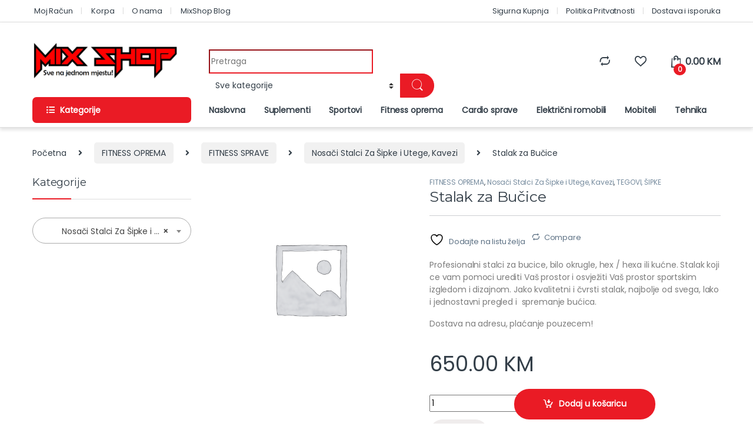

--- FILE ---
content_type: text/html; charset=UTF-8
request_url: https://www.mixshop6.com/proizvod/stalak-za-bucice/
body_size: 30565
content:
<!DOCTYPE html>
<html lang="hr">
<head>
<meta charset="UTF-8">
<meta name="viewport" content="width=device-width, initial-scale=1">
<link rel="profile" href="http://gmpg.org/xfn/11">
<link rel="pingback" href="https://www.mixshop6.com/xmlrpc.php">

				<script>document.documentElement.className = document.documentElement.className + ' yes-js js_active js'</script>
			<title>Stalak za Bučice &#8211; MixSHOP</title>
<meta name='robots' content='max-image-preview:large' />
<link rel='dns-prefetch' href='//fonts.googleapis.com' />
<link rel='preconnect' href='https://fonts.gstatic.com' crossorigin />
<link rel="alternate" type="application/rss+xml" title="MixSHOP &raquo; Kanal" href="https://www.mixshop6.com/feed/" />
<link rel="alternate" type="application/rss+xml" title="MixSHOP &raquo; Kanal komentara" href="https://www.mixshop6.com/comments/feed/" />
<link rel="alternate" type="application/rss+xml" title="MixSHOP &raquo; Stalak za Bučice Kanal komentara" href="https://www.mixshop6.com/proizvod/stalak-za-bucice/feed/" />
<link rel="alternate" title="oEmbed (JSON)" type="application/json+oembed" href="https://www.mixshop6.com/wp-json/oembed/1.0/embed?url=https%3A%2F%2Fwww.mixshop6.com%2Fproizvod%2Fstalak-za-bucice%2F" />
<link rel="alternate" title="oEmbed (XML)" type="text/xml+oembed" href="https://www.mixshop6.com/wp-json/oembed/1.0/embed?url=https%3A%2F%2Fwww.mixshop6.com%2Fproizvod%2Fstalak-za-bucice%2F&#038;format=xml" />
<style id='wp-img-auto-sizes-contain-inline-css' type='text/css'>
img:is([sizes=auto i],[sizes^="auto," i]){contain-intrinsic-size:3000px 1500px}
/*# sourceURL=wp-img-auto-sizes-contain-inline-css */
</style>
<style id='wp-emoji-styles-inline-css' type='text/css'>

	img.wp-smiley, img.emoji {
		display: inline !important;
		border: none !important;
		box-shadow: none !important;
		height: 1em !important;
		width: 1em !important;
		margin: 0 0.07em !important;
		vertical-align: -0.1em !important;
		background: none !important;
		padding: 0 !important;
	}
/*# sourceURL=wp-emoji-styles-inline-css */
</style>
<link rel='stylesheet' id='wp-block-library-css' href='https://www.mixshop6.com/wp-includes/css/dist/block-library/style.min.css?ver=6.9' type='text/css' media='all' />
<link rel='stylesheet' id='wc-blocks-style-css' href='https://www.mixshop6.com/wp-content/plugins/woocommerce/assets/client/blocks/wc-blocks.css?ver=wc-10.4.3' type='text/css' media='all' />
<link rel='stylesheet' id='jquery-selectBox-css' href='https://www.mixshop6.com/wp-content/plugins/yith-woocommerce-wishlist/assets/css/jquery.selectBox.css?ver=1.2.0' type='text/css' media='all' />
<link rel='stylesheet' id='woocommerce_prettyPhoto_css-css' href='//www.mixshop6.com/wp-content/plugins/woocommerce/assets/css/prettyPhoto.css?ver=3.1.6' type='text/css' media='all' />
<link rel='stylesheet' id='yith-wcwl-main-css' href='https://www.mixshop6.com/wp-content/plugins/yith-woocommerce-wishlist/assets/css/style.css?ver=4.11.0' type='text/css' media='all' />
<style id='yith-wcwl-main-inline-css' type='text/css'>
 :root { --rounded-corners-radius: 16px; --add-to-cart-rounded-corners-radius: 16px; --feedback-duration: 3s } 
 :root { --rounded-corners-radius: 16px; --add-to-cart-rounded-corners-radius: 16px; --feedback-duration: 3s } 
 :root { --rounded-corners-radius: 16px; --add-to-cart-rounded-corners-radius: 16px; --feedback-duration: 3s } 
/*# sourceURL=yith-wcwl-main-inline-css */
</style>
<style id='global-styles-inline-css' type='text/css'>
:root{--wp--preset--aspect-ratio--square: 1;--wp--preset--aspect-ratio--4-3: 4/3;--wp--preset--aspect-ratio--3-4: 3/4;--wp--preset--aspect-ratio--3-2: 3/2;--wp--preset--aspect-ratio--2-3: 2/3;--wp--preset--aspect-ratio--16-9: 16/9;--wp--preset--aspect-ratio--9-16: 9/16;--wp--preset--color--black: #000000;--wp--preset--color--cyan-bluish-gray: #abb8c3;--wp--preset--color--white: #ffffff;--wp--preset--color--pale-pink: #f78da7;--wp--preset--color--vivid-red: #cf2e2e;--wp--preset--color--luminous-vivid-orange: #ff6900;--wp--preset--color--luminous-vivid-amber: #fcb900;--wp--preset--color--light-green-cyan: #7bdcb5;--wp--preset--color--vivid-green-cyan: #00d084;--wp--preset--color--pale-cyan-blue: #8ed1fc;--wp--preset--color--vivid-cyan-blue: #0693e3;--wp--preset--color--vivid-purple: #9b51e0;--wp--preset--gradient--vivid-cyan-blue-to-vivid-purple: linear-gradient(135deg,rgb(6,147,227) 0%,rgb(155,81,224) 100%);--wp--preset--gradient--light-green-cyan-to-vivid-green-cyan: linear-gradient(135deg,rgb(122,220,180) 0%,rgb(0,208,130) 100%);--wp--preset--gradient--luminous-vivid-amber-to-luminous-vivid-orange: linear-gradient(135deg,rgb(252,185,0) 0%,rgb(255,105,0) 100%);--wp--preset--gradient--luminous-vivid-orange-to-vivid-red: linear-gradient(135deg,rgb(255,105,0) 0%,rgb(207,46,46) 100%);--wp--preset--gradient--very-light-gray-to-cyan-bluish-gray: linear-gradient(135deg,rgb(238,238,238) 0%,rgb(169,184,195) 100%);--wp--preset--gradient--cool-to-warm-spectrum: linear-gradient(135deg,rgb(74,234,220) 0%,rgb(151,120,209) 20%,rgb(207,42,186) 40%,rgb(238,44,130) 60%,rgb(251,105,98) 80%,rgb(254,248,76) 100%);--wp--preset--gradient--blush-light-purple: linear-gradient(135deg,rgb(255,206,236) 0%,rgb(152,150,240) 100%);--wp--preset--gradient--blush-bordeaux: linear-gradient(135deg,rgb(254,205,165) 0%,rgb(254,45,45) 50%,rgb(107,0,62) 100%);--wp--preset--gradient--luminous-dusk: linear-gradient(135deg,rgb(255,203,112) 0%,rgb(199,81,192) 50%,rgb(65,88,208) 100%);--wp--preset--gradient--pale-ocean: linear-gradient(135deg,rgb(255,245,203) 0%,rgb(182,227,212) 50%,rgb(51,167,181) 100%);--wp--preset--gradient--electric-grass: linear-gradient(135deg,rgb(202,248,128) 0%,rgb(113,206,126) 100%);--wp--preset--gradient--midnight: linear-gradient(135deg,rgb(2,3,129) 0%,rgb(40,116,252) 100%);--wp--preset--font-size--small: 13px;--wp--preset--font-size--medium: 20px;--wp--preset--font-size--large: 36px;--wp--preset--font-size--x-large: 42px;--wp--preset--spacing--20: 0.44rem;--wp--preset--spacing--30: 0.67rem;--wp--preset--spacing--40: 1rem;--wp--preset--spacing--50: 1.5rem;--wp--preset--spacing--60: 2.25rem;--wp--preset--spacing--70: 3.38rem;--wp--preset--spacing--80: 5.06rem;--wp--preset--shadow--natural: 6px 6px 9px rgba(0, 0, 0, 0.2);--wp--preset--shadow--deep: 12px 12px 50px rgba(0, 0, 0, 0.4);--wp--preset--shadow--sharp: 6px 6px 0px rgba(0, 0, 0, 0.2);--wp--preset--shadow--outlined: 6px 6px 0px -3px rgb(255, 255, 255), 6px 6px rgb(0, 0, 0);--wp--preset--shadow--crisp: 6px 6px 0px rgb(0, 0, 0);}:where(.is-layout-flex){gap: 0.5em;}:where(.is-layout-grid){gap: 0.5em;}body .is-layout-flex{display: flex;}.is-layout-flex{flex-wrap: wrap;align-items: center;}.is-layout-flex > :is(*, div){margin: 0;}body .is-layout-grid{display: grid;}.is-layout-grid > :is(*, div){margin: 0;}:where(.wp-block-columns.is-layout-flex){gap: 2em;}:where(.wp-block-columns.is-layout-grid){gap: 2em;}:where(.wp-block-post-template.is-layout-flex){gap: 1.25em;}:where(.wp-block-post-template.is-layout-grid){gap: 1.25em;}.has-black-color{color: var(--wp--preset--color--black) !important;}.has-cyan-bluish-gray-color{color: var(--wp--preset--color--cyan-bluish-gray) !important;}.has-white-color{color: var(--wp--preset--color--white) !important;}.has-pale-pink-color{color: var(--wp--preset--color--pale-pink) !important;}.has-vivid-red-color{color: var(--wp--preset--color--vivid-red) !important;}.has-luminous-vivid-orange-color{color: var(--wp--preset--color--luminous-vivid-orange) !important;}.has-luminous-vivid-amber-color{color: var(--wp--preset--color--luminous-vivid-amber) !important;}.has-light-green-cyan-color{color: var(--wp--preset--color--light-green-cyan) !important;}.has-vivid-green-cyan-color{color: var(--wp--preset--color--vivid-green-cyan) !important;}.has-pale-cyan-blue-color{color: var(--wp--preset--color--pale-cyan-blue) !important;}.has-vivid-cyan-blue-color{color: var(--wp--preset--color--vivid-cyan-blue) !important;}.has-vivid-purple-color{color: var(--wp--preset--color--vivid-purple) !important;}.has-black-background-color{background-color: var(--wp--preset--color--black) !important;}.has-cyan-bluish-gray-background-color{background-color: var(--wp--preset--color--cyan-bluish-gray) !important;}.has-white-background-color{background-color: var(--wp--preset--color--white) !important;}.has-pale-pink-background-color{background-color: var(--wp--preset--color--pale-pink) !important;}.has-vivid-red-background-color{background-color: var(--wp--preset--color--vivid-red) !important;}.has-luminous-vivid-orange-background-color{background-color: var(--wp--preset--color--luminous-vivid-orange) !important;}.has-luminous-vivid-amber-background-color{background-color: var(--wp--preset--color--luminous-vivid-amber) !important;}.has-light-green-cyan-background-color{background-color: var(--wp--preset--color--light-green-cyan) !important;}.has-vivid-green-cyan-background-color{background-color: var(--wp--preset--color--vivid-green-cyan) !important;}.has-pale-cyan-blue-background-color{background-color: var(--wp--preset--color--pale-cyan-blue) !important;}.has-vivid-cyan-blue-background-color{background-color: var(--wp--preset--color--vivid-cyan-blue) !important;}.has-vivid-purple-background-color{background-color: var(--wp--preset--color--vivid-purple) !important;}.has-black-border-color{border-color: var(--wp--preset--color--black) !important;}.has-cyan-bluish-gray-border-color{border-color: var(--wp--preset--color--cyan-bluish-gray) !important;}.has-white-border-color{border-color: var(--wp--preset--color--white) !important;}.has-pale-pink-border-color{border-color: var(--wp--preset--color--pale-pink) !important;}.has-vivid-red-border-color{border-color: var(--wp--preset--color--vivid-red) !important;}.has-luminous-vivid-orange-border-color{border-color: var(--wp--preset--color--luminous-vivid-orange) !important;}.has-luminous-vivid-amber-border-color{border-color: var(--wp--preset--color--luminous-vivid-amber) !important;}.has-light-green-cyan-border-color{border-color: var(--wp--preset--color--light-green-cyan) !important;}.has-vivid-green-cyan-border-color{border-color: var(--wp--preset--color--vivid-green-cyan) !important;}.has-pale-cyan-blue-border-color{border-color: var(--wp--preset--color--pale-cyan-blue) !important;}.has-vivid-cyan-blue-border-color{border-color: var(--wp--preset--color--vivid-cyan-blue) !important;}.has-vivid-purple-border-color{border-color: var(--wp--preset--color--vivid-purple) !important;}.has-vivid-cyan-blue-to-vivid-purple-gradient-background{background: var(--wp--preset--gradient--vivid-cyan-blue-to-vivid-purple) !important;}.has-light-green-cyan-to-vivid-green-cyan-gradient-background{background: var(--wp--preset--gradient--light-green-cyan-to-vivid-green-cyan) !important;}.has-luminous-vivid-amber-to-luminous-vivid-orange-gradient-background{background: var(--wp--preset--gradient--luminous-vivid-amber-to-luminous-vivid-orange) !important;}.has-luminous-vivid-orange-to-vivid-red-gradient-background{background: var(--wp--preset--gradient--luminous-vivid-orange-to-vivid-red) !important;}.has-very-light-gray-to-cyan-bluish-gray-gradient-background{background: var(--wp--preset--gradient--very-light-gray-to-cyan-bluish-gray) !important;}.has-cool-to-warm-spectrum-gradient-background{background: var(--wp--preset--gradient--cool-to-warm-spectrum) !important;}.has-blush-light-purple-gradient-background{background: var(--wp--preset--gradient--blush-light-purple) !important;}.has-blush-bordeaux-gradient-background{background: var(--wp--preset--gradient--blush-bordeaux) !important;}.has-luminous-dusk-gradient-background{background: var(--wp--preset--gradient--luminous-dusk) !important;}.has-pale-ocean-gradient-background{background: var(--wp--preset--gradient--pale-ocean) !important;}.has-electric-grass-gradient-background{background: var(--wp--preset--gradient--electric-grass) !important;}.has-midnight-gradient-background{background: var(--wp--preset--gradient--midnight) !important;}.has-small-font-size{font-size: var(--wp--preset--font-size--small) !important;}.has-medium-font-size{font-size: var(--wp--preset--font-size--medium) !important;}.has-large-font-size{font-size: var(--wp--preset--font-size--large) !important;}.has-x-large-font-size{font-size: var(--wp--preset--font-size--x-large) !important;}
/*# sourceURL=global-styles-inline-css */
</style>

<style id='classic-theme-styles-inline-css' type='text/css'>
/*! This file is auto-generated */
.wp-block-button__link{color:#fff;background-color:#32373c;border-radius:9999px;box-shadow:none;text-decoration:none;padding:calc(.667em + 2px) calc(1.333em + 2px);font-size:1.125em}.wp-block-file__button{background:#32373c;color:#fff;text-decoration:none}
/*# sourceURL=/wp-includes/css/classic-themes.min.css */
</style>
<link rel='stylesheet' id='mas-wc-brands-style-css' href='https://www.mixshop6.com/wp-content/plugins/mas-woocommerce-brands/assets/css/style.css?ver=1.1.0' type='text/css' media='all' />
<link rel='stylesheet' id='photoswipe-css' href='https://www.mixshop6.com/wp-content/plugins/woocommerce/assets/css/photoswipe/photoswipe.min.css?ver=10.4.3' type='text/css' media='all' />
<link rel='stylesheet' id='photoswipe-default-skin-css' href='https://www.mixshop6.com/wp-content/plugins/woocommerce/assets/css/photoswipe/default-skin/default-skin.min.css?ver=10.4.3' type='text/css' media='all' />
<style id='woocommerce-inline-inline-css' type='text/css'>
.woocommerce form .form-row .required { visibility: visible; }
/*# sourceURL=woocommerce-inline-inline-css */
</style>
<link rel='stylesheet' id='font-electro-css' href='https://www.mixshop6.com/wp-content/themes/electro/assets/css/font-electro.css?ver=3.3.8' type='text/css' media='all' />
<link rel='stylesheet' id='fontawesome-css' href='https://www.mixshop6.com/wp-content/themes/electro/assets/vendor/fontawesome/css/all.min.css?ver=3.3.8' type='text/css' media='all' />
<link rel='stylesheet' id='animate-css-css' href='https://www.mixshop6.com/wp-content/themes/electro/assets/vendor/animate.css/animate.min.css?ver=3.3.8' type='text/css' media='all' />
<link rel='stylesheet' id='electro-style-css' href='https://www.mixshop6.com/wp-content/themes/electro/style.min.css?ver=3.3.8' type='text/css' media='all' />
<link rel='stylesheet' id='electro-color-css' href='https://www.mixshop6.com/wp-content/themes/electro/assets/css/colors/red.min.css?ver=3.3.8' type='text/css' media='all' />
<link rel='stylesheet' id='jquery-fixedheadertable-style-css' href='https://www.mixshop6.com/wp-content/plugins/yith-woocommerce-compare/assets/css/jquery.dataTables.css?ver=1.10.18' type='text/css' media='all' />
<link rel='stylesheet' id='yith_woocompare_page-css' href='https://www.mixshop6.com/wp-content/plugins/yith-woocommerce-compare/assets/css/compare.css?ver=3.7.0' type='text/css' media='all' />
<link rel='stylesheet' id='yith-woocompare-widget-css' href='https://www.mixshop6.com/wp-content/plugins/yith-woocommerce-compare/assets/css/widget.css?ver=3.7.0' type='text/css' media='all' />
<link rel="preload" as="style" href="https://fonts.googleapis.com/css?family=Montserrat:400%7CPoppins&#038;subset=latin&#038;display=swap&#038;ver=1753712775" /><link rel="stylesheet" href="https://fonts.googleapis.com/css?family=Montserrat:400%7CPoppins&#038;subset=latin&#038;display=swap&#038;ver=1753712775" media="print" onload="this.media='all'"><noscript><link rel="stylesheet" href="https://fonts.googleapis.com/css?family=Montserrat:400%7CPoppins&#038;subset=latin&#038;display=swap&#038;ver=1753712775" /></noscript><script type="text/javascript" src="https://www.mixshop6.com/wp-includes/js/jquery/jquery.min.js?ver=3.7.1" id="jquery-core-js"></script>
<script type="text/javascript" src="https://www.mixshop6.com/wp-includes/js/jquery/jquery-migrate.min.js?ver=3.4.1" id="jquery-migrate-js"></script>
<script type="text/javascript" src="//www.mixshop6.com/wp-content/plugins/revslider/sr6/assets/js/rbtools.min.js?ver=6.7.5" async id="tp-tools-js"></script>
<script type="text/javascript" src="//www.mixshop6.com/wp-content/plugins/revslider/sr6/assets/js/rs6.min.js?ver=6.7.7" async id="revmin-js"></script>
<script type="text/javascript" src="https://www.mixshop6.com/wp-content/plugins/woocommerce/assets/js/jquery-blockui/jquery.blockUI.min.js?ver=2.7.0-wc.10.4.3" id="wc-jquery-blockui-js" data-wp-strategy="defer"></script>
<script type="text/javascript" id="wc-add-to-cart-js-extra">
/* <![CDATA[ */
var wc_add_to_cart_params = {"ajax_url":"/wp-admin/admin-ajax.php","wc_ajax_url":"/?wc-ajax=%%endpoint%%","i18n_view_cart":"Vidi ko\u0161aricu","cart_url":"https://www.mixshop6.com/cart/","is_cart":"","cart_redirect_after_add":"no"};
//# sourceURL=wc-add-to-cart-js-extra
/* ]]> */
</script>
<script type="text/javascript" src="https://www.mixshop6.com/wp-content/plugins/woocommerce/assets/js/frontend/add-to-cart.min.js?ver=10.4.3" id="wc-add-to-cart-js" data-wp-strategy="defer"></script>
<script type="text/javascript" src="https://www.mixshop6.com/wp-content/plugins/woocommerce/assets/js/zoom/jquery.zoom.min.js?ver=1.7.21-wc.10.4.3" id="wc-zoom-js" defer="defer" data-wp-strategy="defer"></script>
<script type="text/javascript" src="https://www.mixshop6.com/wp-content/plugins/woocommerce/assets/js/flexslider/jquery.flexslider.min.js?ver=2.7.2-wc.10.4.3" id="wc-flexslider-js" defer="defer" data-wp-strategy="defer"></script>
<script type="text/javascript" src="https://www.mixshop6.com/wp-content/plugins/woocommerce/assets/js/photoswipe/photoswipe.min.js?ver=4.1.1-wc.10.4.3" id="wc-photoswipe-js" defer="defer" data-wp-strategy="defer"></script>
<script type="text/javascript" src="https://www.mixshop6.com/wp-content/plugins/woocommerce/assets/js/photoswipe/photoswipe-ui-default.min.js?ver=4.1.1-wc.10.4.3" id="wc-photoswipe-ui-default-js" defer="defer" data-wp-strategy="defer"></script>
<script type="text/javascript" id="wc-single-product-js-extra">
/* <![CDATA[ */
var wc_single_product_params = {"i18n_required_rating_text":"Molimo odaberite svoju ocjenu","i18n_rating_options":["1 od 5 zvjezdica","2 od 5 zvjezdica","3 od 5 zvjezdica","4 od 5 zvjezdica","5 od 5 zvjezdica"],"i18n_product_gallery_trigger_text":"Prikaz galerije slika preko cijelog zaslona","review_rating_required":"yes","flexslider":{"rtl":false,"animation":"slide","smoothHeight":true,"directionNav":false,"controlNav":"thumbnails","slideshow":false,"animationSpeed":500,"animationLoop":false,"allowOneSlide":false},"zoom_enabled":"1","zoom_options":[],"photoswipe_enabled":"1","photoswipe_options":{"shareEl":false,"closeOnScroll":false,"history":false,"hideAnimationDuration":0,"showAnimationDuration":0},"flexslider_enabled":"1"};
//# sourceURL=wc-single-product-js-extra
/* ]]> */
</script>
<script type="text/javascript" src="https://www.mixshop6.com/wp-content/plugins/woocommerce/assets/js/frontend/single-product.min.js?ver=10.4.3" id="wc-single-product-js" defer="defer" data-wp-strategy="defer"></script>
<script type="text/javascript" src="https://www.mixshop6.com/wp-content/plugins/woocommerce/assets/js/js-cookie/js.cookie.min.js?ver=2.1.4-wc.10.4.3" id="wc-js-cookie-js" defer="defer" data-wp-strategy="defer"></script>
<script type="text/javascript" id="woocommerce-js-extra">
/* <![CDATA[ */
var woocommerce_params = {"ajax_url":"/wp-admin/admin-ajax.php","wc_ajax_url":"/?wc-ajax=%%endpoint%%","i18n_password_show":"Prika\u017ei lozinku","i18n_password_hide":"Sakrij lozinku"};
//# sourceURL=woocommerce-js-extra
/* ]]> */
</script>
<script type="text/javascript" src="https://www.mixshop6.com/wp-content/plugins/woocommerce/assets/js/frontend/woocommerce.min.js?ver=10.4.3" id="woocommerce-js" defer="defer" data-wp-strategy="defer"></script>
<script type="text/javascript" src="https://www.mixshop6.com/wp-content/plugins/js_composer/assets/js/vendors/woocommerce-add-to-cart.js?ver=7.6" id="vc_woocommerce-add-to-cart-js-js"></script>
<script></script><link rel="https://api.w.org/" href="https://www.mixshop6.com/wp-json/" /><link rel="alternate" title="JSON" type="application/json" href="https://www.mixshop6.com/wp-json/wp/v2/product/811" /><link rel="EditURI" type="application/rsd+xml" title="RSD" href="https://www.mixshop6.com/xmlrpc.php?rsd" />
<meta name="generator" content="WordPress 6.9" />
<meta name="generator" content="WooCommerce 10.4.3" />
<link rel="canonical" href="https://www.mixshop6.com/proizvod/stalak-za-bucice/" />
<link rel='shortlink' href='https://www.mixshop6.com/?p=811' />
<meta name="generator" content="Redux 4.5.10" />	<noscript><style>.woocommerce-product-gallery{ opacity: 1 !important; }</style></noscript>
	<meta name="generator" content="Powered by WPBakery Page Builder - drag and drop page builder for WordPress."/>
<style type="text/css" id="custom-background-css">
body.custom-background { background-color: #ffffff; }
</style>
	<meta name="generator" content="Powered by Slider Revolution 6.7.7 - responsive, Mobile-Friendly Slider Plugin for WordPress with comfortable drag and drop interface." />
<link rel="icon" href="https://www.mixshop6.com/wp-content/uploads/2025/07/cropped-Dizajn-bez-naslova-mixshop-mix-shop.png-pro-vers-12-32x32.png" sizes="32x32" />
<link rel="icon" href="https://www.mixshop6.com/wp-content/uploads/2025/07/cropped-Dizajn-bez-naslova-mixshop-mix-shop.png-pro-vers-12-192x192.png" sizes="192x192" />
<link rel="apple-touch-icon" href="https://www.mixshop6.com/wp-content/uploads/2025/07/cropped-Dizajn-bez-naslova-mixshop-mix-shop.png-pro-vers-12-180x180.png" />
<meta name="msapplication-TileImage" content="https://www.mixshop6.com/wp-content/uploads/2025/07/cropped-Dizajn-bez-naslova-mixshop-mix-shop.png-pro-vers-12-270x270.png" />
<script>function setREVStartSize(e){
			//window.requestAnimationFrame(function() {
				window.RSIW = window.RSIW===undefined ? window.innerWidth : window.RSIW;
				window.RSIH = window.RSIH===undefined ? window.innerHeight : window.RSIH;
				try {
					var pw = document.getElementById(e.c).parentNode.offsetWidth,
						newh;
					pw = pw===0 || isNaN(pw) || (e.l=="fullwidth" || e.layout=="fullwidth") ? window.RSIW : pw;
					e.tabw = e.tabw===undefined ? 0 : parseInt(e.tabw);
					e.thumbw = e.thumbw===undefined ? 0 : parseInt(e.thumbw);
					e.tabh = e.tabh===undefined ? 0 : parseInt(e.tabh);
					e.thumbh = e.thumbh===undefined ? 0 : parseInt(e.thumbh);
					e.tabhide = e.tabhide===undefined ? 0 : parseInt(e.tabhide);
					e.thumbhide = e.thumbhide===undefined ? 0 : parseInt(e.thumbhide);
					e.mh = e.mh===undefined || e.mh=="" || e.mh==="auto" ? 0 : parseInt(e.mh,0);
					if(e.layout==="fullscreen" || e.l==="fullscreen")
						newh = Math.max(e.mh,window.RSIH);
					else{
						e.gw = Array.isArray(e.gw) ? e.gw : [e.gw];
						for (var i in e.rl) if (e.gw[i]===undefined || e.gw[i]===0) e.gw[i] = e.gw[i-1];
						e.gh = e.el===undefined || e.el==="" || (Array.isArray(e.el) && e.el.length==0)? e.gh : e.el;
						e.gh = Array.isArray(e.gh) ? e.gh : [e.gh];
						for (var i in e.rl) if (e.gh[i]===undefined || e.gh[i]===0) e.gh[i] = e.gh[i-1];
											
						var nl = new Array(e.rl.length),
							ix = 0,
							sl;
						e.tabw = e.tabhide>=pw ? 0 : e.tabw;
						e.thumbw = e.thumbhide>=pw ? 0 : e.thumbw;
						e.tabh = e.tabhide>=pw ? 0 : e.tabh;
						e.thumbh = e.thumbhide>=pw ? 0 : e.thumbh;
						for (var i in e.rl) nl[i] = e.rl[i]<window.RSIW ? 0 : e.rl[i];
						sl = nl[0];
						for (var i in nl) if (sl>nl[i] && nl[i]>0) { sl = nl[i]; ix=i;}
						var m = pw>(e.gw[ix]+e.tabw+e.thumbw) ? 1 : (pw-(e.tabw+e.thumbw)) / (e.gw[ix]);
						newh =  (e.gh[ix] * m) + (e.tabh + e.thumbh);
					}
					var el = document.getElementById(e.c);
					if (el!==null && el) el.style.height = newh+"px";
					el = document.getElementById(e.c+"_wrapper");
					if (el!==null && el) {
						el.style.height = newh+"px";
						el.style.display = "block";
					}
				} catch(e){
					console.log("Failure at Presize of Slider:" + e)
				}
			//});
		  };</script>
			<style type="text/css">

				h1, .h1,
				h2, .h2,
				h3, .h3,
				h4, .h4,
				h5, .h5,
				h6, .h6{
					font-family: Montserrat !important;
					font-weight: 400 !important;
				}

				body {
					font-family: Poppins !important;
				}

			</style>
					<style type="text/css" id="wp-custom-css">
			.off-canvas-navigation-wrapper .navbar-toggler, .off-canvas-navigation-wrapper button, .off-canvas-navigation-wrapper.toggled .navbar-toggler, .off-canvas-navigation-wrapper.toggled button {
    color: #fff;
    border: none;
}
 	
			</style>
		<noscript><style> .wpb_animate_when_almost_visible { opacity: 1; }</style></noscript><link rel='stylesheet' id='select2-css' href='https://www.mixshop6.com/wp-content/plugins/woocommerce/assets/css/select2.css?ver=10.4.3' type='text/css' media='all' />
<link rel='stylesheet' id='rs-plugin-settings-css' href='//www.mixshop6.com/wp-content/plugins/revslider/sr6/assets/css/rs6.css?ver=6.7.7' type='text/css' media='all' />
<style id='rs-plugin-settings-inline-css' type='text/css'>
#rs-demo-id {}
/*# sourceURL=rs-plugin-settings-inline-css */
</style>
</head>

<body class="wp-singular product-template-default single single-product postid-811 custom-background wp-theme-electro theme-electro woocommerce woocommerce-page woocommerce-no-js left-sidebar normal wpb-js-composer js-comp-ver-7.6 vc_responsive">
    <div class="off-canvas-wrapper w-100 position-relative">
<div id="page" class="hfeed site">
    		<a class="skip-link screen-reader-text visually-hidden" href="#site-navigation">Skip to navigation</a>
		<a class="skip-link screen-reader-text visually-hidden" href="#content">Skip to content</a>
		
			
		<div class="top-bar hidden-lg-down d-none d-xl-block">
			<div class="container clearfix">
			<ul id="menu-top-navigation" class="nav nav-inline float-start electro-animate-dropdown flip"><li id="menu-item-4884" class="menu-item menu-item-type-post_type menu-item-object-page menu-item-4884"><a title="Moj Račun" href="https://www.mixshop6.com/moj-racun/"><span class="						"></span>&nbsp;Moj Račun</a></li>
<li id="menu-item-4913" class="menu-item menu-item-type-post_type menu-item-object-page menu-item-4913"><a title="Korpa" href="https://www.mixshop6.com/cart/"><span class="						"></span>&nbsp;Korpa</a></li>
<li id="menu-item-5561" class="menu-item menu-item-type-post_type menu-item-object-page menu-item-5561"><a title="O nama" href="https://www.mixshop6.com/o-nama/">O nama</a></li>
<li id="menu-item-4885" class="menu-item menu-item-type-post_type menu-item-object-page menu-item-4885"><a title="MixShop Blog" href="https://www.mixshop6.com/mixshop-blog/"><span class="						"></span>&nbsp;MixShop Blog</a></li>
</ul><ul id="menu-hederdesno" class="nav nav-inline float-end electro-animate-dropdown flip"><li id="menu-item-5981" class="menu-item menu-item-type-post_type menu-item-object-page menu-item-5981"><a title="Sigurna Kupnja" href="https://www.mixshop6.com/sigurna-kupnja/">Sigurna Kupnja</a></li>
<li id="menu-item-5983" class="menu-item menu-item-type-post_type menu-item-object-page menu-item-5983"><a title="Politika Pritvatnosti" href="https://www.mixshop6.com/politika-privatnosti-2/">Politika Pritvatnosti</a></li>
<li id="menu-item-5984" class="menu-item menu-item-type-post_type menu-item-object-page menu-item-5984"><a title="Dostava i isporuka" href="https://www.mixshop6.com/dostava-i-isporuka/">Dostava i isporuka</a></li>
</ul>			</div>
		</div><!-- /.top-bar -->

			
    
    <header id="masthead" class="site-header header-v1 stick-this">

        <div class="container hidden-lg-down d-none d-xl-block">
            		<div class="masthead row align-items-center">
				<div class="header-logo-area d-flex justify-content-between align-items-center">
					<div class="header-site-branding">
				<a href="https://www.mixshop6.com/" class="header-logo-link">
					<img src="https://www.mixshop6.com/wp-content/uploads/2024/12/0000-novi-logo11a-1.png" alt="MixSHOP" class="img-header-logo" width="1033" height="288" />
				</a>
			</div>
					<div class="off-canvas-navigation-wrapper ">
			<div class="off-canvas-navbar-toggle-buttons clearfix">
				<button class="navbar-toggler navbar-toggle-hamburger " type="button">
					<i class="ec ec-menu"></i>
				</button>
				<button class="navbar-toggler navbar-toggle-close " type="button">
					<i class="ec ec-close-remove"></i>
				</button>
			</div>

			<div class="off-canvas-navigation
							 light" id="default-oc-header">
				<ul id="menu-svi" class="nav nav-inline yamm"><li id="menu-item-6391" class="menu-item menu-item-type-post_type menu-item-object-page menu-item-6391"><a title="Automobili" href="https://www.mixshop6.com/prodaja-automobila/">Automobili</a></li>
<li id="menu-item-13612" class="menu-item menu-item-type-custom menu-item-object-custom menu-item-has-children menu-item-13612 dropdown"><a title="Romobili, Hoverboard" href="#" data-bs-toggle="dropdown" class="dropdown-toggle" aria-haspopup="true">Romobili, Hoverboard</a>
<ul role="menu" class=" dropdown-menu">
	<li id="menu-item-6214" class="menu-item menu-item-type-taxonomy menu-item-object-product_cat menu-item-6214"><a title="Električni Romobili" href="https://www.mixshop6.com/category/elektricni-romobili-hoverboard/elektricni-romobili-romobil/">Električni Romobili</a></li>
	<li id="menu-item-6100" class="menu-item menu-item-type-taxonomy menu-item-object-product_cat menu-item-6100"><a title="Električna bicikla" href="https://www.mixshop6.com/category/elektricni-romobili-hoverboard/elektricna-bicikla/">Električna bicikla</a></li>
	<li id="menu-item-6101" class="menu-item menu-item-type-taxonomy menu-item-object-product_cat menu-item-6101"><a title="Električni skuteri citycoco" href="https://www.mixshop6.com/category/elektricni-romobili-hoverboard/elektricni-skuteri-citycoco/">Električni skuteri citycoco</a></li>
	<li id="menu-item-6102" class="menu-item menu-item-type-taxonomy menu-item-object-product_cat menu-item-6102"><a title="Hoverboard" href="https://www.mixshop6.com/category/elektricni-romobili-hoverboard/hoverboard-elektricni-samostojeci-skuter-za-djecu-i-odrasl/">Hoverboard</a></li>
</ul>
</li>
<li id="menu-item-6103" class="yamm-fw menu-item menu-item-type-taxonomy menu-item-object-product_cat current-product-ancestor current-menu-parent current-product-parent menu-item-has-children menu-item-6103 dropdown"><a title="Fitness oprema" href="https://www.mixshop6.com/category/fitness-oprema/" data-bs-toggle="dropdown" class="dropdown-toggle" aria-haspopup="true">Fitness oprema</a>
<ul role="menu" class=" dropdown-menu">
	<li id="menu-item-29331" class="menu-item menu-item-type-post_type menu-item-object-page menu-item-29331"><a title="Cardio sprave" href="https://www.mixshop6.com/cardio-sprave/">Cardio sprave</a></li>
	<li id="menu-item-29333" class="menu-item menu-item-type-post_type menu-item-object-page menu-item-29333"><a title="Kućne teretane" href="https://www.mixshop6.com/kucne-teretane/">Kućne teretane</a></li>
	<li id="menu-item-29337" class="menu-item menu-item-type-post_type menu-item-object-page menu-item-29337"><a title="Tegovi, šipke" href="https://www.mixshop6.com/tegovi-sipke/">Tegovi, šipke</a></li>
	<li id="menu-item-29334" class="menu-item menu-item-type-post_type menu-item-object-page menu-item-29334"><a title="Bench klupe" href="https://www.mixshop6.com/bench-klupe/">Bench klupe</a></li>
</ul>
</li>
<li id="menu-item-6109" class="menu-item menu-item-type-taxonomy menu-item-object-product_cat menu-item-has-children menu-item-6109 dropdown"><a title="Crossfit trening" href="https://www.mixshop6.com/category/funkcionalni-trening-crossfit/" data-bs-toggle="dropdown" class="dropdown-toggle" aria-haspopup="true">Crossfit trening</a>
<ul role="menu" class=" dropdown-menu">
	<li id="menu-item-6234" class="menu-item menu-item-type-taxonomy menu-item-object-product_cat menu-item-6234"><a title="Rekviziti funkcionalni trening" href="https://www.mixshop6.com/category/funkcionalni-trening-crossfit/rekviziti-funkcionalni-trening/">Rekviziti funkcionalni trening</a></li>
	<li id="menu-item-6111" class="menu-item menu-item-type-taxonomy menu-item-object-product_cat menu-item-6111"><a title="Battle rope, Konop za trening" href="https://www.mixshop6.com/category/funkcionalni-trening-crossfit/battle-rope-konop-za-trening/">Battle rope, Konop za trening</a></li>
	<li id="menu-item-6110" class="menu-item menu-item-type-taxonomy menu-item-object-product_cat menu-item-6110"><a title="Pilates i Bosu Lopte" href="https://www.mixshop6.com/category/funkcionalni-trening-crossfit/pilates-i-bosu-lopte/">Pilates i Bosu Lopte</a></li>
	<li id="menu-item-6113" class="menu-item menu-item-type-taxonomy menu-item-object-product_cat menu-item-6113"><a title="Elastične trake, latex band gume" href="https://www.mixshop6.com/category/funkcionalni-trening-crossfit/elasticne-trake-latex-band-gume/">Elastične trake, latex band gume</a></li>
	<li id="menu-item-6235" class="menu-item menu-item-type-taxonomy menu-item-object-product_cat menu-item-6235"><a title="Šipke za zgibove - door bar gym" href="https://www.mixshop6.com/category/funkcionalni-trening-crossfit/sipke-za-zgibove-door-bar-gym/">Šipke za zgibove &#8211; door bar gym</a></li>
	<li id="menu-item-6115" class="menu-item menu-item-type-taxonomy menu-item-object-product_cat menu-item-6115"><a title="Medicinke, wallball, slam lopte" href="https://www.mixshop6.com/category/funkcionalni-trening-crossfit/medicinke-wallball-slam-lopte/">Medicinke, wallball, slam lopte</a></li>
	<li id="menu-item-6112" class="menu-item menu-item-type-taxonomy menu-item-object-product_cat menu-item-6112"><a title="Bugarske vreće, Sandbag" href="https://www.mixshop6.com/category/funkcionalni-trening-crossfit/bugarske-vrece-sandbag/">Bugarske vreće, Sandbag</a></li>
	<li id="menu-item-6237" class="menu-item menu-item-type-taxonomy menu-item-object-product_cat menu-item-6237"><a title="Indijske palice clubbell" href="https://www.mixshop6.com/category/funkcionalni-trening-crossfit/indijske-palice-clubbell/">Indijske palice clubbell</a></li>
	<li id="menu-item-12694" class="menu-item menu-item-type-taxonomy menu-item-object-product_cat menu-item-12694"><a title="TRX, karike, vratila" href="https://www.mixshop6.com/category/funkcionalni-trening-crossfit/trx-karike-vratila/">TRX, karike, vratila</a></li>
	<li id="menu-item-12693" class="menu-item menu-item-type-taxonomy menu-item-object-product_cat menu-item-12693"><a title="Prostirke za fitness, pilates" href="https://www.mixshop6.com/category/funkcionalni-trening-crossfit/prostirke-za-fitness-pilates/">Prostirke za fitness, pilates</a></li>
	<li id="menu-item-12692" class="menu-item menu-item-type-taxonomy menu-item-object-product_cat menu-item-12692"><a title="Pilates i Bosu Lopte" href="https://www.mixshop6.com/category/funkcionalni-trening-crossfit/pilates-i-bosu-lopte/">Pilates i Bosu Lopte</a></li>
	<li id="menu-item-18217" class="menu-item menu-item-type-taxonomy menu-item-object-product_cat menu-item-18217"><a title="Kruške i lopte" href="https://www.mixshop6.com/category/oprema-za-borilacki-sportovi-box-kickbox-mma/kruske-i-lopte/">Kruške i lopte</a></li>
</ul>
</li>
<li id="menu-item-6116" class="menu-item menu-item-type-taxonomy menu-item-object-product_cat menu-item-has-children menu-item-6116 dropdown"><a title="Gumeni podovi, Tatami" href="https://www.mixshop6.com/category/gumeni-podovi-tatami-prostirke/" data-bs-toggle="dropdown" class="dropdown-toggle" aria-haspopup="true">Gumeni podovi, Tatami</a>
<ul role="menu" class=" dropdown-menu">
	<li id="menu-item-6117" class="menu-item menu-item-type-taxonomy menu-item-object-product_cat menu-item-6117"><a title="Gumeni podovi" href="https://www.mixshop6.com/category/gumeni-podovi-tatami-prostirke/gumeni-podovi/">Gumeni podovi</a></li>
	<li id="menu-item-6238" class="menu-item menu-item-type-taxonomy menu-item-object-product_cat menu-item-6238"><a title="Prostirke za fitness, pilates" href="https://www.mixshop6.com/category/funkcionalni-trening-crossfit/prostirke-za-fitness-pilates/">Prostirke za fitness, pilates</a></li>
	<li id="menu-item-12690" class="menu-item menu-item-type-taxonomy menu-item-object-product_cat menu-item-12690"><a title="Tatami Puzzle" href="https://www.mixshop6.com/category/gumeni-podovi-tatami-prostirke/tatami-puzzle/">Tatami Puzzle</a></li>
	<li id="menu-item-12691" class="menu-item menu-item-type-taxonomy menu-item-object-product_cat menu-item-12691"><a title="Višenamjenske Podne Obloge" href="https://www.mixshop6.com/category/gumeni-podovi-tatami-prostirke/visenamjenske-podne-obloge/">Višenamjenske Podne Obloge</a></li>
</ul>
</li>
<li id="menu-item-6748" class="menu-item menu-item-type-post_type menu-item-object-page menu-item-has-children menu-item-6748 dropdown"><a title="Motocikli" href="https://www.mixshop6.com/motocikli-i-cetverotockasi/" data-bs-toggle="dropdown" class="dropdown-toggle" aria-haspopup="true">Motocikli</a>
<ul role="menu" class=" dropdown-menu">
	<li id="menu-item-6121" class="menu-item menu-item-type-taxonomy menu-item-object-product_cat menu-item-6121"><a title="ATV Viper quad" href="https://www.mixshop6.com/category/motocikli/atv-viper-quad/">ATV Viper quad</a></li>
	<li id="menu-item-6122" class="menu-item menu-item-type-taxonomy menu-item-object-product_cat menu-item-6122"><a title="Harly električni motori" href="https://www.mixshop6.com/category/motocikli/harly-elektricni-motori/">Harly električni motori</a></li>
</ul>
</li>
<li id="menu-item-6778" class="yamm-fw menu-item menu-item-type-post_type menu-item-object-page menu-item-has-children menu-item-6778 dropdown"><a title="Svi sportovi" href="https://www.mixshop6.com/sportovi/" data-bs-toggle="dropdown" class="dropdown-toggle" aria-haspopup="true">Svi sportovi</a>
<ul role="menu" class=" dropdown-menu">
	<li id="menu-item-31034" class="menu-item menu-item-type-taxonomy menu-item-object-product_cat menu-item-31034"><a title="SKIJANJE &amp; SNOWBOARD" href="https://www.mixshop6.com/category/skijanje-snowboard/">SKIJANJE &amp; SNOWBOARD</a></li>
	<li id="menu-item-31033" class="menu-item menu-item-type-taxonomy menu-item-object-product_cat menu-item-31033"><a title="Borilački sportovi, boks, kikboks, MMA" href="https://www.mixshop6.com/category/oprema-za-borilacki-sportovi-box-kickbox-mma/">Borilački sportovi, boks, kikboks, MMA</a></li>
	<li id="menu-item-31035" class="menu-item menu-item-type-taxonomy menu-item-object-product_cat menu-item-31035"><a title="STOLNI TENIS" href="https://www.mixshop6.com/category/stolni-tenis/">STOLNI TENIS</a></li>
</ul>
</li>
<li id="menu-item-7145" class="menu-item menu-item-type-post_type menu-item-object-page menu-item-has-children menu-item-7145 dropdown"><a title="Mobiteli" href="https://www.mixshop6.com/mobiteli/" data-bs-toggle="dropdown" class="dropdown-toggle" aria-haspopup="true">Mobiteli</a>
<ul role="menu" class=" dropdown-menu">
	<li id="menu-item-12947" class="menu-item menu-item-type-taxonomy menu-item-object-product_cat menu-item-12947"><a title="Apple Iphone" href="https://www.mixshop6.com/category/mobiteli/iphone/">Apple Iphone</a></li>
	<li id="menu-item-12948" class="menu-item menu-item-type-taxonomy menu-item-object-product_cat menu-item-has-children menu-item-12948 dropdown-submenu"><a title="Samsung" href="https://www.mixshop6.com/category/mobiteli/samsung/">Samsung</a>
	<ul role="menu" class=" dropdown-menu">
		<li id="menu-item-18218" class="menu-item menu-item-type-taxonomy menu-item-object-product_cat menu-item-18218"><a title="S Serija" href="https://www.mixshop6.com/category/tehnika/s-serija/">S Serija</a></li>
		<li id="menu-item-18220" class="menu-item menu-item-type-taxonomy menu-item-object-product_cat menu-item-18220"><a title="Z i Note Serija" href="https://www.mixshop6.com/category/tehnika/z-i-note-serija/">Z i Note Serija</a></li>
		<li id="menu-item-18219" class="menu-item menu-item-type-taxonomy menu-item-object-product_cat menu-item-18219"><a title="A Serija" href="https://www.mixshop6.com/category/tehnika/a-serija/">A Serija</a></li>
	</ul>
</li>
	<li id="menu-item-16589" class="menu-item menu-item-type-taxonomy menu-item-object-product_cat menu-item-16589"><a title="Xiaomi" href="https://www.mixshop6.com/category/mobiteli/xiaomi/">Xiaomi</a></li>
	<li id="menu-item-12946" class="menu-item menu-item-type-taxonomy menu-item-object-product_cat menu-item-12946"><a title="Huawei" href="https://www.mixshop6.com/category/mobiteli/huawei/">Huawei</a></li>
	<li id="menu-item-32478" class="menu-item menu-item-type-taxonomy menu-item-object-product_cat menu-item-32478"><a title="Google Pixel" href="https://www.mixshop6.com/category/mobiteli/google-pixel/">Google Pixel</a></li>
	<li id="menu-item-16588" class="menu-item menu-item-type-taxonomy menu-item-object-product_cat menu-item-16588"><a title="Caterpillar / CAT" href="https://www.mixshop6.com/category/mobiteli/cat/">Caterpillar / CAT</a></li>
	<li id="menu-item-18196" class="menu-item menu-item-type-taxonomy menu-item-object-product_cat menu-item-has-children menu-item-18196 dropdown-submenu"><a title="Bežične Bluetooth Slušalice" href="https://www.mixshop6.com/category/tehnika/bezicne-bluetooth-slusalice/">Bežične Bluetooth Slušalice</a>
	<ul role="menu" class=" dropdown-menu">
		<li id="menu-item-19174" class="menu-item menu-item-type-taxonomy menu-item-object-product_cat menu-item-19174"><a title="Apple" href="https://www.mixshop6.com/category/tehnika/apple-slusalice/">Apple</a></li>
		<li id="menu-item-19175" class="menu-item menu-item-type-taxonomy menu-item-object-product_cat menu-item-19175"><a title="Samsung" href="https://www.mixshop6.com/category/tehnika/samsung-slusalice/">Samsung</a></li>
		<li id="menu-item-19180" class="menu-item menu-item-type-taxonomy menu-item-object-product_cat menu-item-19180"><a title="Ostale" href="https://www.mixshop6.com/category/tehnika/ostale-slusalice/">Ostale</a></li>
	</ul>
</li>
	<li id="menu-item-18198" class="menu-item menu-item-type-taxonomy menu-item-object-product_cat menu-item-has-children menu-item-18198 dropdown-submenu"><a title="Pametni satovi smartwatch" href="https://www.mixshop6.com/category/pametni-satovi-smart-watch/">Pametni satovi smartwatch</a>
	<ul role="menu" class=" dropdown-menu">
		<li id="menu-item-19181" class="menu-item menu-item-type-taxonomy menu-item-object-product_cat menu-item-19181"><a title="Apple" href="https://www.mixshop6.com/category/tehnika/apple-satovi/">Apple</a></li>
		<li id="menu-item-19182" class="menu-item menu-item-type-taxonomy menu-item-object-product_cat menu-item-19182"><a title="Samsung" href="https://www.mixshop6.com/category/tehnika/samsung-satovi/">Samsung</a></li>
		<li id="menu-item-19179" class="menu-item menu-item-type-taxonomy menu-item-object-product_cat menu-item-19179"><a title="Ostali" href="https://www.mixshop6.com/category/tehnika/ostali-satovi/">Ostali</a></li>
	</ul>
</li>
	<li id="menu-item-18325" class="menu-item menu-item-type-taxonomy menu-item-object-product_cat menu-item-18325"><a title="Zlatni brojevi, Sim kartice" href="https://www.mixshop6.com/category/mobiteli/top-zlatni-brojevi-sim-kartice/">Zlatni brojevi, Sim kartice</a></li>
	<li id="menu-item-20319" class="menu-item menu-item-type-taxonomy menu-item-object-product_cat menu-item-20319"><a title="Dodatna oprema" href="https://www.mixshop6.com/category/mobiteli/dodatna-oprema/">Dodatna oprema</a></li>
</ul>
</li>
<li id="menu-item-13030" class="menu-item menu-item-type-taxonomy menu-item-object-product_cat menu-item-has-children menu-item-13030 dropdown"><a title="Gaming konzole i oprema" href="https://www.mixshop6.com/category/tehnika/playstation-3-4-5/" data-bs-toggle="dropdown" class="dropdown-toggle" aria-haspopup="true">Gaming konzole i oprema</a>
<ul role="menu" class=" dropdown-menu">
	<li id="menu-item-18204" class="menu-item menu-item-type-taxonomy menu-item-object-product_cat menu-item-18204"><a title="Konzole" href="https://www.mixshop6.com/category/tehnika/konzole/">Konzole</a></li>
	<li id="menu-item-18205" class="menu-item menu-item-type-taxonomy menu-item-object-product_cat menu-item-18205"><a title="Kontroleri, Joystici" href="https://www.mixshop6.com/category/tehnika/kontroleri-joystici/">Kontroleri, Joystici</a></li>
	<li id="menu-item-18203" class="menu-item menu-item-type-taxonomy menu-item-object-product_cat menu-item-18203"><a title="Igre" href="https://www.mixshop6.com/category/tehnika/igre/">Igre</a></li>
	<li id="menu-item-18206" class="menu-item menu-item-type-taxonomy menu-item-object-product_cat menu-item-18206"><a title="Oprema" href="https://www.mixshop6.com/category/tehnika/oprema/">Oprema</a></li>
</ul>
</li>
<li id="menu-item-6784" class="menu-item menu-item-type-post_type menu-item-object-page menu-item-has-children menu-item-6784 dropdown"><a title="Tehnika" href="https://www.mixshop6.com/tehnika/" data-bs-toggle="dropdown" class="dropdown-toggle" aria-haspopup="true">Tehnika</a>
<ul role="menu" class=" dropdown-menu">
	<li id="menu-item-13028" class="menu-item menu-item-type-taxonomy menu-item-object-product_cat menu-item-13028"><a title="GoPRO Kamere" href="https://www.mixshop6.com/category/tehnika/gopro-kamera/">GoPRO Kamere</a></li>
	<li id="menu-item-18202" class="menu-item menu-item-type-taxonomy menu-item-object-product_cat menu-item-18202"><a title="Laptopi / Apple Macbookovi" href="https://www.mixshop6.com/category/tehnika/laptopi-apple-macbookovi/">Laptopi / Apple Macbookovi</a></li>
	<li id="menu-item-26291" class="menu-item menu-item-type-taxonomy menu-item-object-product_cat menu-item-26291"><a title="Bežični Zvučnici / JBL" href="https://www.mixshop6.com/category/bezicni-bluetooth-zvucnici-jbl/">Bežični Zvučnici / JBL</a></li>
	<li id="menu-item-18197" class="menu-item menu-item-type-taxonomy menu-item-object-product_cat menu-item-18197"><a title="DJI Dronovi, RC letjelice" href="https://www.mixshop6.com/category/tehnika/dronovi-dron-rc-letjelice/">DJI Dronovi, RC letjelice</a></li>
	<li id="menu-item-26295" class="menu-item menu-item-type-taxonomy menu-item-object-product_cat menu-item-26295"><a title="Foto Aparati i Oprema" href="https://www.mixshop6.com/category/foto-aparati-i-oprema/">Foto Aparati i Oprema</a></li>
	<li id="menu-item-18201" class="menu-item menu-item-type-taxonomy menu-item-object-product_cat menu-item-has-children menu-item-18201 dropdown-submenu"><a title="Tv uređaji, Televizori" href="https://www.mixshop6.com/category/tehnika/tv-uredaji-televizori/">Tv uređaji, Televizori</a>
	<ul role="menu" class=" dropdown-menu">
		<li id="menu-item-18340" class="menu-item menu-item-type-taxonomy menu-item-object-product_cat menu-item-18340"><a title="Samsung" href="https://www.mixshop6.com/category/tehnika/samsung-tv/">Samsung</a></li>
		<li id="menu-item-18341" class="menu-item menu-item-type-taxonomy menu-item-object-product_cat menu-item-18341"><a title="Lg" href="https://www.mixshop6.com/category/tehnika/lg-tv/">Lg</a></li>
		<li id="menu-item-18343" class="menu-item menu-item-type-taxonomy menu-item-object-product_cat menu-item-18343"><a title="Panasonic" href="https://www.mixshop6.com/category/tehnika/panasonic-tv/">Panasonic</a></li>
		<li id="menu-item-18342" class="menu-item menu-item-type-taxonomy menu-item-object-product_cat menu-item-18342"><a title="Philips" href="https://www.mixshop6.com/category/tehnika/philips-tv/">Philips</a></li>
		<li id="menu-item-18344" class="menu-item menu-item-type-taxonomy menu-item-object-product_cat menu-item-18344"><a title="Ostali" href="https://www.mixshop6.com/category/tehnika/ostali-tv/">Ostali</a></li>
	</ul>
</li>
	<li id="menu-item-18200" class="menu-item menu-item-type-taxonomy menu-item-object-product_cat menu-item-18200"><a title="Radio stanice, Motorole" href="https://www.mixshop6.com/category/tehnika/rucne-radio-stanice-motorole/">Radio stanice, Motorole</a></li>
	<li id="menu-item-18199" class="menu-item menu-item-type-taxonomy menu-item-object-product_cat menu-item-18199"><a title="Tableti / Apple Ipad-i" href="https://www.mixshop6.com/category/tehnika/tableti-apple-ipad-i/">Tableti / Apple Ipad-i</a></li>
	<li id="menu-item-18335" class="menu-item menu-item-type-taxonomy menu-item-object-product_cat menu-item-18335"><a title="Ručni Satovi" href="https://www.mixshop6.com/category/tehnika/rucni-satovi/">Ručni Satovi</a></li>
	<li id="menu-item-13029" class="menu-item menu-item-type-taxonomy menu-item-object-product_cat menu-item-13029"><a title="Ostalo" href="https://www.mixshop6.com/category/tehnika/ostalo/">Ostalo</a></li>
</ul>
</li>
<li id="menu-item-6136" class="menu-item menu-item-type-taxonomy menu-item-object-product_cat menu-item-has-children menu-item-6136 dropdown"><a title="Za djecu" href="https://www.mixshop6.com/category/za-djecu/" data-bs-toggle="dropdown" class="dropdown-toggle" aria-haspopup="true">Za djecu</a>
<ul role="menu" class=" dropdown-menu">
	<li id="menu-item-13033" class="menu-item menu-item-type-taxonomy menu-item-object-product_cat menu-item-13033"><a title="Autići za djecu" href="https://www.mixshop6.com/category/za-djecu/auta-za-djecu/">Autići za djecu</a></li>
	<li id="menu-item-13034" class="menu-item menu-item-type-taxonomy menu-item-object-product_cat menu-item-13034"><a title="Kacige i zaštita" href="https://www.mixshop6.com/category/skijanje-snowboard/kacige-i-zastita/">Kacige i zaštita</a></li>
	<li id="menu-item-26296" class="menu-item menu-item-type-taxonomy menu-item-object-product_cat menu-item-26296"><a title="Stolovi za stolni tenis" href="https://www.mixshop6.com/category/stolovi-za-stolni-tenis/">Stolovi za stolni tenis</a></li>
	<li id="menu-item-13032" class="menu-item menu-item-type-taxonomy menu-item-object-product_cat menu-item-13032"><a title="Zabava" href="https://www.mixshop6.com/category/za-djecu/zabava/">Zabava</a></li>
	<li id="menu-item-13031" class="menu-item menu-item-type-taxonomy menu-item-object-product_cat menu-item-13031"><a title="Skateboard za djecu" href="https://www.mixshop6.com/category/za-djecu/skateboard-za-djecu/">Skateboard za djecu</a></li>
</ul>
</li>
<li id="menu-item-21617" class="menu-item menu-item-type-taxonomy menu-item-object-product_cat menu-item-has-children menu-item-21617 dropdown"><a title="Brendovi" href="https://www.mixshop6.com/category/brendovi/" data-bs-toggle="dropdown" class="dropdown-toggle" aria-haspopup="true">Brendovi</a>
<ul role="menu" class=" dropdown-menu">
	<li id="menu-item-21618" class="menu-item menu-item-type-taxonomy menu-item-object-product_cat menu-item-21618"><a title="Animal" href="https://www.mixshop6.com/category/brendovi/animal-2/">Animal</a></li>
	<li id="menu-item-21619" class="menu-item menu-item-type-taxonomy menu-item-object-product_cat menu-item-21619"><a title="Body&amp;Fit" href="https://www.mixshop6.com/category/brendovi/bodyfit/">Body&amp;Fit</a></li>
	<li id="menu-item-21679" class="menu-item menu-item-type-taxonomy menu-item-object-product_cat menu-item-21679"><a title="Bulk" href="https://www.mixshop6.com/category/brendovi/bulk/">Bulk</a></li>
	<li id="menu-item-21620" class="menu-item menu-item-type-taxonomy menu-item-object-product_cat menu-item-21620"><a title="Bsn" href="https://www.mixshop6.com/category/brendovi/bsn/">Bsn</a></li>
	<li id="menu-item-21720" class="menu-item menu-item-type-taxonomy menu-item-object-product_cat menu-item-21720"><a title="Cellucor" href="https://www.mixshop6.com/category/brendovi/cellucor/">Cellucor</a></li>
	<li id="menu-item-21621" class="menu-item menu-item-type-taxonomy menu-item-object-product_cat menu-item-21621"><a title="Dymatize" href="https://www.mixshop6.com/category/brendovi/dymatize-2/">Dymatize</a></li>
	<li id="menu-item-21622" class="menu-item menu-item-type-taxonomy menu-item-object-product_cat menu-item-21622"><a title="Mammut" href="https://www.mixshop6.com/category/brendovi/mammut/">Mammut</a></li>
	<li id="menu-item-21623" class="menu-item menu-item-type-taxonomy menu-item-object-product_cat menu-item-21623"><a title="Maxler" href="https://www.mixshop6.com/category/brendovi/maxler/">Maxler</a></li>
	<li id="menu-item-21624" class="menu-item menu-item-type-taxonomy menu-item-object-product_cat menu-item-21624"><a title="Muscle Freak" href="https://www.mixshop6.com/category/brendovi/muscle-freak/">Muscle Freak</a></li>
	<li id="menu-item-21625" class="menu-item menu-item-type-taxonomy menu-item-object-product_cat menu-item-21625"><a title="MuscleTech" href="https://www.mixshop6.com/category/brendovi/muscletech/">MuscleTech</a></li>
	<li id="menu-item-21626" class="menu-item menu-item-type-taxonomy menu-item-object-product_cat menu-item-21626"><a title="Mutant" href="https://www.mixshop6.com/category/brendovi/mutant/">Mutant</a></li>
	<li id="menu-item-21627" class="menu-item menu-item-type-taxonomy menu-item-object-product_cat menu-item-21627"><a title="MyProtein" href="https://www.mixshop6.com/category/brendovi/myprotein/">MyProtein</a></li>
	<li id="menu-item-21628" class="menu-item menu-item-type-taxonomy menu-item-object-product_cat menu-item-21628"><a title="Nutrex" href="https://www.mixshop6.com/category/brendovi/nutrex/">Nutrex</a></li>
	<li id="menu-item-21629" class="menu-item menu-item-type-taxonomy menu-item-object-product_cat menu-item-21629"><a title="Optimum Nutrition" href="https://www.mixshop6.com/category/brendovi/optimum-nutrition/">Optimum Nutrition</a></li>
	<li id="menu-item-21630" class="menu-item menu-item-type-taxonomy menu-item-object-product_cat menu-item-21630"><a title="Ostrovit" href="https://www.mixshop6.com/category/brendovi/ostrovit/">Ostrovit</a></li>
	<li id="menu-item-21631" class="menu-item menu-item-type-taxonomy menu-item-object-product_cat menu-item-21631"><a title="ProSupps" href="https://www.mixshop6.com/category/brendovi/prosupps/">ProSupps</a></li>
	<li id="menu-item-21613" class="menu-item menu-item-type-taxonomy menu-item-object-product_cat menu-item-21613"><a title="Self OmniNutrition" href="https://www.mixshop6.com/category/brendovi/self-omninutrition/">Self OmniNutrition</a></li>
	<li id="menu-item-21614" class="menu-item menu-item-type-taxonomy menu-item-object-product_cat menu-item-21614"><a title="Sopharma" href="https://www.mixshop6.com/category/brendovi/sopharma/">Sopharma</a></li>
	<li id="menu-item-21615" class="menu-item menu-item-type-taxonomy menu-item-object-product_cat menu-item-21615"><a title="Swanson" href="https://www.mixshop6.com/category/brendovi/swanson/">Swanson</a></li>
	<li id="menu-item-21616" class="menu-item menu-item-type-taxonomy menu-item-object-product_cat menu-item-21616"><a title="Universal Nutrition" href="https://www.mixshop6.com/category/brendovi/universal-nutrition/">Universal Nutrition</a></li>
</ul>
</li>
<li id="menu-item-21632" class="menu-item menu-item-type-taxonomy menu-item-object-product_cat menu-item-has-children menu-item-21632 dropdown"><a title="Suplementi" href="https://www.mixshop6.com/category/suplementi/" data-bs-toggle="dropdown" class="dropdown-toggle" aria-haspopup="true">Suplementi</a>
<ul role="menu" class=" dropdown-menu">
	<li id="menu-item-21636" class="menu-item menu-item-type-taxonomy menu-item-object-product_cat menu-item-21636"><a title="Aminokiseline i Bcaa" href="https://www.mixshop6.com/category/suplementi/aminokiseline-i-bcaa/">Aminokiseline i Bcaa</a></li>
	<li id="menu-item-21637" class="menu-item menu-item-type-taxonomy menu-item-object-product_cat menu-item-21637"><a title="Gaineri za masu" href="https://www.mixshop6.com/category/suplementi/gaineri-za-masu/">Gaineri za masu</a></li>
	<li id="menu-item-21638" class="menu-item menu-item-type-taxonomy menu-item-object-product_cat menu-item-21638"><a title="Kofein" href="https://www.mixshop6.com/category/suplementi/kofein/">Kofein</a></li>
	<li id="menu-item-21639" class="menu-item menu-item-type-taxonomy menu-item-object-product_cat menu-item-21639"><a title="Kontrola težine - Definicija" href="https://www.mixshop6.com/category/suplementi/kontrola-tezine-definicija/">Kontrola težine &#8211; Definicija</a></li>
	<li id="menu-item-21640" class="menu-item menu-item-type-taxonomy menu-item-object-product_cat menu-item-21640"><a title="Kreatin" href="https://www.mixshop6.com/category/suplementi/kreatin/">Kreatin</a></li>
	<li id="menu-item-21665" class="menu-item menu-item-type-taxonomy menu-item-object-product_cat menu-item-21665"><a title="Maslaci i Namazi" href="https://www.mixshop6.com/category/suplementi/maslaci-i-namazi/">Maslaci i Namazi</a></li>
	<li id="menu-item-21641" class="menu-item menu-item-type-taxonomy menu-item-object-product_cat menu-item-21641"><a title="Pojačivači Hormona" href="https://www.mixshop6.com/category/suplementi/pojacivaci-hormona/">Pojačivači Hormona</a></li>
	<li id="menu-item-21642" class="menu-item menu-item-type-taxonomy menu-item-object-product_cat menu-item-21642"><a title="Pre-Workout" href="https://www.mixshop6.com/category/suplementi/pre-workout/">Pre-Workout</a></li>
	<li id="menu-item-21633" class="menu-item menu-item-type-taxonomy menu-item-object-product_cat menu-item-21633"><a title="Shakeri i boce" href="https://www.mixshop6.com/category/suplementi/shakeri-i-boce/">Shakeri i boce</a></li>
	<li id="menu-item-21634" class="menu-item menu-item-type-taxonomy menu-item-object-product_cat menu-item-21634"><a title="Vitamini i Minerali" href="https://www.mixshop6.com/category/suplementi/vitamini-i-minerali/">Vitamini i Minerali</a></li>
	<li id="menu-item-21635" class="menu-item menu-item-type-taxonomy menu-item-object-product_cat menu-item-21635"><a title="Whey Proteini" href="https://www.mixshop6.com/category/suplementi/whey-proteini/">Whey Proteini</a></li>
</ul>
</li>
<li id="menu-item-26294" class="menu-item menu-item-type-taxonomy menu-item-object-product_cat menu-item-26294"><a title="Razno" href="https://www.mixshop6.com/category/razno/">Razno</a></li>
<li id="menu-item-21643" class="menu-item menu-item-type-taxonomy menu-item-object-product_cat menu-item-21643"><a title="Akcija" href="https://www.mixshop6.com/category/akcija/">Akcija</a></li>
</ul>			</div>
		</div>
				</div>
		
<form class="navbar-search col" method="get" action="https://www.mixshop6.com/" autocomplete="off">
	<label class="sr-only screen-reader-text visually-hidden" for="search">Search for:</label>
	<div class="input-group">
		<div class="input-search-field">
			<input type="text" id="search" class="form-control search-field product-search-field" dir="ltr" value="" name="s" placeholder="Pretraga" autocomplete="off" />
		</div>
				<div class="input-group-addon search-categories d-flex">
			<select  name='product_cat' id='electro_header_search_categories_dropdown' class='postform resizeselect'>
	<option value='0' selected='selected'>Sve kategorije</option>
	<option class="level-0" value="automobili">AUTOMOBILI</option>
	<option class="level-0" value="motocikli">MOTOCIKLI</option>
	<option class="level-0" value="mobiteli">MOBITELI</option>
	<option class="level-0" value="elektricni-romobili-hoverboard">ELEKTRIČNI ROMOBILI, HOVERBOARD</option>
	<option class="level-0" value="fitness-oprema">FITNESS OPREMA</option>
	<option class="level-0" value="funkcionalni-trening-crossfit">FUNKCIONALNI TRENING, Crossfit</option>
	<option class="level-0" value="gumeni-podovi-tatami-prostirke">GUMENI PODOVI, TATAMI, PODNE OBLOGE</option>
	<option class="level-0" value="oprema-za-borilacki-sportovi-box-kickbox-mma">Borilački sportovi, boks, kikboks, MMA</option>
	<option class="level-0" value="oprema-kosarka">OPREMA KOŠARKA</option>
	<option class="level-0" value="skijanje-snowboard">SKIJANJE &amp; SNOWBOARD</option>
	<option class="level-0" value="stolni-tenis">STOLNI TENIS</option>
	<option class="level-0" value="suplementi-dodaci-prehrani-proteini">SUPLEMENTI DODACI PREHRANI</option>
	<option class="level-0" value="za-djecu">ZA DJECU</option>
	<option class="level-0" value="tehnika">TEHNIKA</option>
	<option class="level-0" value="akcija">Akcija</option>
	<option class="level-0" value="ostalo-2">OSTALO</option>
	<option class="level-0" value="suplementi">SUPLEMENTI</option>
	<option class="level-0" value="brendovi">BRENDOVI</option>
	<option class="level-0" value="pametni-satovi-smart-watch">PAMETNI SATOVI/SMARTWATCH</option>
	<option class="level-0" value="bezicni-bluetooth-zvucnici-jbl">Bežični Zvučnici / JBL</option>
	<option class="level-0" value="foto-aparati-i-oprema">Foto Aparati i oprema</option>
	<option class="level-0" value="razno">Razno</option>
</select>
		</div>
				<div class="input-group-btn">
			<input type="hidden" id="search-param" name="post_type" value="product" />
			<button type="submit" class="btn btn-secondary"><i class="ec ec-search"></i></button>
		</div>
	</div>
	</form>
		<div class="header-icons col-auto d-flex justify-content-end align-items-center">
				<div class="header-icon" 
						data-bs-toggle="tooltip" data-bs-placement="bottom" data-bs-title="Compare">
			<a href="https://www.mixshop6.com/proizvod/stalak-za-bucice/">
				<i class="ec ec-compare"></i>
							</a>
		</div>
				<div class="header-icon" 
					data-bs-toggle="tooltip" data-bs-placement="bottom" data-bs-title="Wishlist">
		<a href="">
			<i class="ec ec-favorites"></i>
					</a>
	</div>
			<div class="header-icon header-icon__cart animate-dropdown dropdown"data-bs-toggle="tooltip" data-bs-placement="bottom" data-bs-title="Cart">
            <a class="dropdown-toggle" href="https://www.mixshop6.com/cart/" data-bs-toggle="dropdown">
                <i class="ec ec-shopping-bag"></i>
                <span class="cart-items-count count header-icon-counter">0</span>
                <span class="cart-items-total-price total-price"><span class="woocommerce-Price-amount amount"><bdi>0.00&nbsp;<span class="woocommerce-Price-currencySymbol">KM</span></bdi></span></span>
            </a>
                                <ul class="dropdown-menu dropdown-menu-mini-cart border-bottom-0-last-child">
                        <li>
                            <div class="widget_shopping_cart_content border-bottom-0-last-child">
                              

	<p class="woocommerce-mini-cart__empty-message">Nema proizvoda u košarici.</p>


                            </div>
                        </li>
                    </ul>        </div>		</div><!-- /.header-icons -->
				</div>
		<div class="electro-navigation row">
					<div class="departments-menu-v2">
			<div class="dropdown 
			">
				<a href="#" class="departments-menu-v2-title" 
									data-bs-toggle="dropdown">
					<span><i class="departments-menu-v2-icon fa fa-list-ul"></i>Kategorije</span>
				</a>
				<ul id="menu-svi-1" class="dropdown-menu yamm"><li id="menu-item-6391" class="menu-item menu-item-type-post_type menu-item-object-page menu-item-6391"><a title="Automobili" href="https://www.mixshop6.com/prodaja-automobila/">Automobili</a></li>
<li id="menu-item-13612" class="menu-item menu-item-type-custom menu-item-object-custom menu-item-has-children menu-item-13612 dropdown"><a title="Romobili, Hoverboard" href="#" data-bs-toggle="dropdown-hover" class="dropdown-toggle" aria-haspopup="true">Romobili, Hoverboard</a>
<ul role="menu" class=" dropdown-menu">
	<li id="menu-item-6214" class="menu-item menu-item-type-taxonomy menu-item-object-product_cat menu-item-6214"><a title="Električni Romobili" href="https://www.mixshop6.com/category/elektricni-romobili-hoverboard/elektricni-romobili-romobil/">Električni Romobili</a></li>
	<li id="menu-item-6100" class="menu-item menu-item-type-taxonomy menu-item-object-product_cat menu-item-6100"><a title="Električna bicikla" href="https://www.mixshop6.com/category/elektricni-romobili-hoverboard/elektricna-bicikla/">Električna bicikla</a></li>
	<li id="menu-item-6101" class="menu-item menu-item-type-taxonomy menu-item-object-product_cat menu-item-6101"><a title="Električni skuteri citycoco" href="https://www.mixshop6.com/category/elektricni-romobili-hoverboard/elektricni-skuteri-citycoco/">Električni skuteri citycoco</a></li>
	<li id="menu-item-6102" class="menu-item menu-item-type-taxonomy menu-item-object-product_cat menu-item-6102"><a title="Hoverboard" href="https://www.mixshop6.com/category/elektricni-romobili-hoverboard/hoverboard-elektricni-samostojeci-skuter-za-djecu-i-odrasl/">Hoverboard</a></li>
</ul>
</li>
<li id="menu-item-6103" class="yamm-fw menu-item menu-item-type-taxonomy menu-item-object-product_cat current-product-ancestor current-menu-parent current-product-parent menu-item-has-children menu-item-6103 dropdown"><a title="Fitness oprema" href="https://www.mixshop6.com/category/fitness-oprema/" data-bs-toggle="dropdown-hover" class="dropdown-toggle" aria-haspopup="true">Fitness oprema</a>
<ul role="menu" class=" dropdown-menu">
	<li id="menu-item-29331" class="menu-item menu-item-type-post_type menu-item-object-page menu-item-29331"><a title="Cardio sprave" href="https://www.mixshop6.com/cardio-sprave/">Cardio sprave</a></li>
	<li id="menu-item-29333" class="menu-item menu-item-type-post_type menu-item-object-page menu-item-29333"><a title="Kućne teretane" href="https://www.mixshop6.com/kucne-teretane/">Kućne teretane</a></li>
	<li id="menu-item-29337" class="menu-item menu-item-type-post_type menu-item-object-page menu-item-29337"><a title="Tegovi, šipke" href="https://www.mixshop6.com/tegovi-sipke/">Tegovi, šipke</a></li>
	<li id="menu-item-29334" class="menu-item menu-item-type-post_type menu-item-object-page menu-item-29334"><a title="Bench klupe" href="https://www.mixshop6.com/bench-klupe/">Bench klupe</a></li>
</ul>
</li>
<li id="menu-item-6109" class="menu-item menu-item-type-taxonomy menu-item-object-product_cat menu-item-has-children menu-item-6109 dropdown"><a title="Crossfit trening" href="https://www.mixshop6.com/category/funkcionalni-trening-crossfit/" data-bs-toggle="dropdown-hover" class="dropdown-toggle" aria-haspopup="true">Crossfit trening</a>
<ul role="menu" class=" dropdown-menu">
	<li id="menu-item-6234" class="menu-item menu-item-type-taxonomy menu-item-object-product_cat menu-item-6234"><a title="Rekviziti funkcionalni trening" href="https://www.mixshop6.com/category/funkcionalni-trening-crossfit/rekviziti-funkcionalni-trening/">Rekviziti funkcionalni trening</a></li>
	<li id="menu-item-6111" class="menu-item menu-item-type-taxonomy menu-item-object-product_cat menu-item-6111"><a title="Battle rope, Konop za trening" href="https://www.mixshop6.com/category/funkcionalni-trening-crossfit/battle-rope-konop-za-trening/">Battle rope, Konop za trening</a></li>
	<li id="menu-item-6110" class="menu-item menu-item-type-taxonomy menu-item-object-product_cat menu-item-6110"><a title="Pilates i Bosu Lopte" href="https://www.mixshop6.com/category/funkcionalni-trening-crossfit/pilates-i-bosu-lopte/">Pilates i Bosu Lopte</a></li>
	<li id="menu-item-6113" class="menu-item menu-item-type-taxonomy menu-item-object-product_cat menu-item-6113"><a title="Elastične trake, latex band gume" href="https://www.mixshop6.com/category/funkcionalni-trening-crossfit/elasticne-trake-latex-band-gume/">Elastične trake, latex band gume</a></li>
	<li id="menu-item-6235" class="menu-item menu-item-type-taxonomy menu-item-object-product_cat menu-item-6235"><a title="Šipke za zgibove - door bar gym" href="https://www.mixshop6.com/category/funkcionalni-trening-crossfit/sipke-za-zgibove-door-bar-gym/">Šipke za zgibove &#8211; door bar gym</a></li>
	<li id="menu-item-6115" class="menu-item menu-item-type-taxonomy menu-item-object-product_cat menu-item-6115"><a title="Medicinke, wallball, slam lopte" href="https://www.mixshop6.com/category/funkcionalni-trening-crossfit/medicinke-wallball-slam-lopte/">Medicinke, wallball, slam lopte</a></li>
	<li id="menu-item-6112" class="menu-item menu-item-type-taxonomy menu-item-object-product_cat menu-item-6112"><a title="Bugarske vreće, Sandbag" href="https://www.mixshop6.com/category/funkcionalni-trening-crossfit/bugarske-vrece-sandbag/">Bugarske vreće, Sandbag</a></li>
	<li id="menu-item-6237" class="menu-item menu-item-type-taxonomy menu-item-object-product_cat menu-item-6237"><a title="Indijske palice clubbell" href="https://www.mixshop6.com/category/funkcionalni-trening-crossfit/indijske-palice-clubbell/">Indijske palice clubbell</a></li>
	<li id="menu-item-12694" class="menu-item menu-item-type-taxonomy menu-item-object-product_cat menu-item-12694"><a title="TRX, karike, vratila" href="https://www.mixshop6.com/category/funkcionalni-trening-crossfit/trx-karike-vratila/">TRX, karike, vratila</a></li>
	<li id="menu-item-12693" class="menu-item menu-item-type-taxonomy menu-item-object-product_cat menu-item-12693"><a title="Prostirke za fitness, pilates" href="https://www.mixshop6.com/category/funkcionalni-trening-crossfit/prostirke-za-fitness-pilates/">Prostirke za fitness, pilates</a></li>
	<li id="menu-item-12692" class="menu-item menu-item-type-taxonomy menu-item-object-product_cat menu-item-12692"><a title="Pilates i Bosu Lopte" href="https://www.mixshop6.com/category/funkcionalni-trening-crossfit/pilates-i-bosu-lopte/">Pilates i Bosu Lopte</a></li>
	<li id="menu-item-18217" class="menu-item menu-item-type-taxonomy menu-item-object-product_cat menu-item-18217"><a title="Kruške i lopte" href="https://www.mixshop6.com/category/oprema-za-borilacki-sportovi-box-kickbox-mma/kruske-i-lopte/">Kruške i lopte</a></li>
</ul>
</li>
<li id="menu-item-6116" class="menu-item menu-item-type-taxonomy menu-item-object-product_cat menu-item-has-children menu-item-6116 dropdown"><a title="Gumeni podovi, Tatami" href="https://www.mixshop6.com/category/gumeni-podovi-tatami-prostirke/" data-bs-toggle="dropdown-hover" class="dropdown-toggle" aria-haspopup="true">Gumeni podovi, Tatami</a>
<ul role="menu" class=" dropdown-menu">
	<li id="menu-item-6117" class="menu-item menu-item-type-taxonomy menu-item-object-product_cat menu-item-6117"><a title="Gumeni podovi" href="https://www.mixshop6.com/category/gumeni-podovi-tatami-prostirke/gumeni-podovi/">Gumeni podovi</a></li>
	<li id="menu-item-6238" class="menu-item menu-item-type-taxonomy menu-item-object-product_cat menu-item-6238"><a title="Prostirke za fitness, pilates" href="https://www.mixshop6.com/category/funkcionalni-trening-crossfit/prostirke-za-fitness-pilates/">Prostirke za fitness, pilates</a></li>
	<li id="menu-item-12690" class="menu-item menu-item-type-taxonomy menu-item-object-product_cat menu-item-12690"><a title="Tatami Puzzle" href="https://www.mixshop6.com/category/gumeni-podovi-tatami-prostirke/tatami-puzzle/">Tatami Puzzle</a></li>
	<li id="menu-item-12691" class="menu-item menu-item-type-taxonomy menu-item-object-product_cat menu-item-12691"><a title="Višenamjenske Podne Obloge" href="https://www.mixshop6.com/category/gumeni-podovi-tatami-prostirke/visenamjenske-podne-obloge/">Višenamjenske Podne Obloge</a></li>
</ul>
</li>
<li id="menu-item-6748" class="menu-item menu-item-type-post_type menu-item-object-page menu-item-has-children menu-item-6748 dropdown"><a title="Motocikli" href="https://www.mixshop6.com/motocikli-i-cetverotockasi/" data-bs-toggle="dropdown-hover" class="dropdown-toggle" aria-haspopup="true">Motocikli</a>
<ul role="menu" class=" dropdown-menu">
	<li id="menu-item-6121" class="menu-item menu-item-type-taxonomy menu-item-object-product_cat menu-item-6121"><a title="ATV Viper quad" href="https://www.mixshop6.com/category/motocikli/atv-viper-quad/">ATV Viper quad</a></li>
	<li id="menu-item-6122" class="menu-item menu-item-type-taxonomy menu-item-object-product_cat menu-item-6122"><a title="Harly električni motori" href="https://www.mixshop6.com/category/motocikli/harly-elektricni-motori/">Harly električni motori</a></li>
</ul>
</li>
<li id="menu-item-6778" class="yamm-fw menu-item menu-item-type-post_type menu-item-object-page menu-item-has-children menu-item-6778 dropdown"><a title="Svi sportovi" href="https://www.mixshop6.com/sportovi/" data-bs-toggle="dropdown-hover" class="dropdown-toggle" aria-haspopup="true">Svi sportovi</a>
<ul role="menu" class=" dropdown-menu">
	<li id="menu-item-31034" class="menu-item menu-item-type-taxonomy menu-item-object-product_cat menu-item-31034"><a title="SKIJANJE &amp; SNOWBOARD" href="https://www.mixshop6.com/category/skijanje-snowboard/">SKIJANJE &amp; SNOWBOARD</a></li>
	<li id="menu-item-31033" class="menu-item menu-item-type-taxonomy menu-item-object-product_cat menu-item-31033"><a title="Borilački sportovi, boks, kikboks, MMA" href="https://www.mixshop6.com/category/oprema-za-borilacki-sportovi-box-kickbox-mma/">Borilački sportovi, boks, kikboks, MMA</a></li>
	<li id="menu-item-31035" class="menu-item menu-item-type-taxonomy menu-item-object-product_cat menu-item-31035"><a title="STOLNI TENIS" href="https://www.mixshop6.com/category/stolni-tenis/">STOLNI TENIS</a></li>
</ul>
</li>
<li id="menu-item-7145" class="menu-item menu-item-type-post_type menu-item-object-page menu-item-has-children menu-item-7145 dropdown"><a title="Mobiteli" href="https://www.mixshop6.com/mobiteli/" data-bs-toggle="dropdown-hover" class="dropdown-toggle" aria-haspopup="true">Mobiteli</a>
<ul role="menu" class=" dropdown-menu">
	<li id="menu-item-12947" class="menu-item menu-item-type-taxonomy menu-item-object-product_cat menu-item-12947"><a title="Apple Iphone" href="https://www.mixshop6.com/category/mobiteli/iphone/">Apple Iphone</a></li>
	<li id="menu-item-12948" class="menu-item menu-item-type-taxonomy menu-item-object-product_cat menu-item-has-children menu-item-12948 dropdown-submenu"><a title="Samsung" href="https://www.mixshop6.com/category/mobiteli/samsung/">Samsung</a>
	<ul role="menu" class=" dropdown-menu">
		<li id="menu-item-18218" class="menu-item menu-item-type-taxonomy menu-item-object-product_cat menu-item-18218"><a title="S Serija" href="https://www.mixshop6.com/category/tehnika/s-serija/">S Serija</a></li>
		<li id="menu-item-18220" class="menu-item menu-item-type-taxonomy menu-item-object-product_cat menu-item-18220"><a title="Z i Note Serija" href="https://www.mixshop6.com/category/tehnika/z-i-note-serija/">Z i Note Serija</a></li>
		<li id="menu-item-18219" class="menu-item menu-item-type-taxonomy menu-item-object-product_cat menu-item-18219"><a title="A Serija" href="https://www.mixshop6.com/category/tehnika/a-serija/">A Serija</a></li>
	</ul>
</li>
	<li id="menu-item-16589" class="menu-item menu-item-type-taxonomy menu-item-object-product_cat menu-item-16589"><a title="Xiaomi" href="https://www.mixshop6.com/category/mobiteli/xiaomi/">Xiaomi</a></li>
	<li id="menu-item-12946" class="menu-item menu-item-type-taxonomy menu-item-object-product_cat menu-item-12946"><a title="Huawei" href="https://www.mixshop6.com/category/mobiteli/huawei/">Huawei</a></li>
	<li id="menu-item-32478" class="menu-item menu-item-type-taxonomy menu-item-object-product_cat menu-item-32478"><a title="Google Pixel" href="https://www.mixshop6.com/category/mobiteli/google-pixel/">Google Pixel</a></li>
	<li id="menu-item-16588" class="menu-item menu-item-type-taxonomy menu-item-object-product_cat menu-item-16588"><a title="Caterpillar / CAT" href="https://www.mixshop6.com/category/mobiteli/cat/">Caterpillar / CAT</a></li>
	<li id="menu-item-18196" class="menu-item menu-item-type-taxonomy menu-item-object-product_cat menu-item-has-children menu-item-18196 dropdown-submenu"><a title="Bežične Bluetooth Slušalice" href="https://www.mixshop6.com/category/tehnika/bezicne-bluetooth-slusalice/">Bežične Bluetooth Slušalice</a>
	<ul role="menu" class=" dropdown-menu">
		<li id="menu-item-19174" class="menu-item menu-item-type-taxonomy menu-item-object-product_cat menu-item-19174"><a title="Apple" href="https://www.mixshop6.com/category/tehnika/apple-slusalice/">Apple</a></li>
		<li id="menu-item-19175" class="menu-item menu-item-type-taxonomy menu-item-object-product_cat menu-item-19175"><a title="Samsung" href="https://www.mixshop6.com/category/tehnika/samsung-slusalice/">Samsung</a></li>
		<li id="menu-item-19180" class="menu-item menu-item-type-taxonomy menu-item-object-product_cat menu-item-19180"><a title="Ostale" href="https://www.mixshop6.com/category/tehnika/ostale-slusalice/">Ostale</a></li>
	</ul>
</li>
	<li id="menu-item-18198" class="menu-item menu-item-type-taxonomy menu-item-object-product_cat menu-item-has-children menu-item-18198 dropdown-submenu"><a title="Pametni satovi smartwatch" href="https://www.mixshop6.com/category/pametni-satovi-smart-watch/">Pametni satovi smartwatch</a>
	<ul role="menu" class=" dropdown-menu">
		<li id="menu-item-19181" class="menu-item menu-item-type-taxonomy menu-item-object-product_cat menu-item-19181"><a title="Apple" href="https://www.mixshop6.com/category/tehnika/apple-satovi/">Apple</a></li>
		<li id="menu-item-19182" class="menu-item menu-item-type-taxonomy menu-item-object-product_cat menu-item-19182"><a title="Samsung" href="https://www.mixshop6.com/category/tehnika/samsung-satovi/">Samsung</a></li>
		<li id="menu-item-19179" class="menu-item menu-item-type-taxonomy menu-item-object-product_cat menu-item-19179"><a title="Ostali" href="https://www.mixshop6.com/category/tehnika/ostali-satovi/">Ostali</a></li>
	</ul>
</li>
	<li id="menu-item-18325" class="menu-item menu-item-type-taxonomy menu-item-object-product_cat menu-item-18325"><a title="Zlatni brojevi, Sim kartice" href="https://www.mixshop6.com/category/mobiteli/top-zlatni-brojevi-sim-kartice/">Zlatni brojevi, Sim kartice</a></li>
	<li id="menu-item-20319" class="menu-item menu-item-type-taxonomy menu-item-object-product_cat menu-item-20319"><a title="Dodatna oprema" href="https://www.mixshop6.com/category/mobiteli/dodatna-oprema/">Dodatna oprema</a></li>
</ul>
</li>
<li id="menu-item-13030" class="menu-item menu-item-type-taxonomy menu-item-object-product_cat menu-item-has-children menu-item-13030 dropdown"><a title="Gaming konzole i oprema" href="https://www.mixshop6.com/category/tehnika/playstation-3-4-5/" data-bs-toggle="dropdown-hover" class="dropdown-toggle" aria-haspopup="true">Gaming konzole i oprema</a>
<ul role="menu" class=" dropdown-menu">
	<li id="menu-item-18204" class="menu-item menu-item-type-taxonomy menu-item-object-product_cat menu-item-18204"><a title="Konzole" href="https://www.mixshop6.com/category/tehnika/konzole/">Konzole</a></li>
	<li id="menu-item-18205" class="menu-item menu-item-type-taxonomy menu-item-object-product_cat menu-item-18205"><a title="Kontroleri, Joystici" href="https://www.mixshop6.com/category/tehnika/kontroleri-joystici/">Kontroleri, Joystici</a></li>
	<li id="menu-item-18203" class="menu-item menu-item-type-taxonomy menu-item-object-product_cat menu-item-18203"><a title="Igre" href="https://www.mixshop6.com/category/tehnika/igre/">Igre</a></li>
	<li id="menu-item-18206" class="menu-item menu-item-type-taxonomy menu-item-object-product_cat menu-item-18206"><a title="Oprema" href="https://www.mixshop6.com/category/tehnika/oprema/">Oprema</a></li>
</ul>
</li>
<li id="menu-item-6784" class="menu-item menu-item-type-post_type menu-item-object-page menu-item-has-children menu-item-6784 dropdown"><a title="Tehnika" href="https://www.mixshop6.com/tehnika/" data-bs-toggle="dropdown-hover" class="dropdown-toggle" aria-haspopup="true">Tehnika</a>
<ul role="menu" class=" dropdown-menu">
	<li id="menu-item-13028" class="menu-item menu-item-type-taxonomy menu-item-object-product_cat menu-item-13028"><a title="GoPRO Kamere" href="https://www.mixshop6.com/category/tehnika/gopro-kamera/">GoPRO Kamere</a></li>
	<li id="menu-item-18202" class="menu-item menu-item-type-taxonomy menu-item-object-product_cat menu-item-18202"><a title="Laptopi / Apple Macbookovi" href="https://www.mixshop6.com/category/tehnika/laptopi-apple-macbookovi/">Laptopi / Apple Macbookovi</a></li>
	<li id="menu-item-26291" class="menu-item menu-item-type-taxonomy menu-item-object-product_cat menu-item-26291"><a title="Bežični Zvučnici / JBL" href="https://www.mixshop6.com/category/bezicni-bluetooth-zvucnici-jbl/">Bežični Zvučnici / JBL</a></li>
	<li id="menu-item-18197" class="menu-item menu-item-type-taxonomy menu-item-object-product_cat menu-item-18197"><a title="DJI Dronovi, RC letjelice" href="https://www.mixshop6.com/category/tehnika/dronovi-dron-rc-letjelice/">DJI Dronovi, RC letjelice</a></li>
	<li id="menu-item-26295" class="menu-item menu-item-type-taxonomy menu-item-object-product_cat menu-item-26295"><a title="Foto Aparati i Oprema" href="https://www.mixshop6.com/category/foto-aparati-i-oprema/">Foto Aparati i Oprema</a></li>
	<li id="menu-item-18201" class="menu-item menu-item-type-taxonomy menu-item-object-product_cat menu-item-has-children menu-item-18201 dropdown-submenu"><a title="Tv uređaji, Televizori" href="https://www.mixshop6.com/category/tehnika/tv-uredaji-televizori/">Tv uređaji, Televizori</a>
	<ul role="menu" class=" dropdown-menu">
		<li id="menu-item-18340" class="menu-item menu-item-type-taxonomy menu-item-object-product_cat menu-item-18340"><a title="Samsung" href="https://www.mixshop6.com/category/tehnika/samsung-tv/">Samsung</a></li>
		<li id="menu-item-18341" class="menu-item menu-item-type-taxonomy menu-item-object-product_cat menu-item-18341"><a title="Lg" href="https://www.mixshop6.com/category/tehnika/lg-tv/">Lg</a></li>
		<li id="menu-item-18343" class="menu-item menu-item-type-taxonomy menu-item-object-product_cat menu-item-18343"><a title="Panasonic" href="https://www.mixshop6.com/category/tehnika/panasonic-tv/">Panasonic</a></li>
		<li id="menu-item-18342" class="menu-item menu-item-type-taxonomy menu-item-object-product_cat menu-item-18342"><a title="Philips" href="https://www.mixshop6.com/category/tehnika/philips-tv/">Philips</a></li>
		<li id="menu-item-18344" class="menu-item menu-item-type-taxonomy menu-item-object-product_cat menu-item-18344"><a title="Ostali" href="https://www.mixshop6.com/category/tehnika/ostali-tv/">Ostali</a></li>
	</ul>
</li>
	<li id="menu-item-18200" class="menu-item menu-item-type-taxonomy menu-item-object-product_cat menu-item-18200"><a title="Radio stanice, Motorole" href="https://www.mixshop6.com/category/tehnika/rucne-radio-stanice-motorole/">Radio stanice, Motorole</a></li>
	<li id="menu-item-18199" class="menu-item menu-item-type-taxonomy menu-item-object-product_cat menu-item-18199"><a title="Tableti / Apple Ipad-i" href="https://www.mixshop6.com/category/tehnika/tableti-apple-ipad-i/">Tableti / Apple Ipad-i</a></li>
	<li id="menu-item-18335" class="menu-item menu-item-type-taxonomy menu-item-object-product_cat menu-item-18335"><a title="Ručni Satovi" href="https://www.mixshop6.com/category/tehnika/rucni-satovi/">Ručni Satovi</a></li>
	<li id="menu-item-13029" class="menu-item menu-item-type-taxonomy menu-item-object-product_cat menu-item-13029"><a title="Ostalo" href="https://www.mixshop6.com/category/tehnika/ostalo/">Ostalo</a></li>
</ul>
</li>
<li id="menu-item-6136" class="menu-item menu-item-type-taxonomy menu-item-object-product_cat menu-item-has-children menu-item-6136 dropdown"><a title="Za djecu" href="https://www.mixshop6.com/category/za-djecu/" data-bs-toggle="dropdown-hover" class="dropdown-toggle" aria-haspopup="true">Za djecu</a>
<ul role="menu" class=" dropdown-menu">
	<li id="menu-item-13033" class="menu-item menu-item-type-taxonomy menu-item-object-product_cat menu-item-13033"><a title="Autići za djecu" href="https://www.mixshop6.com/category/za-djecu/auta-za-djecu/">Autići za djecu</a></li>
	<li id="menu-item-13034" class="menu-item menu-item-type-taxonomy menu-item-object-product_cat menu-item-13034"><a title="Kacige i zaštita" href="https://www.mixshop6.com/category/skijanje-snowboard/kacige-i-zastita/">Kacige i zaštita</a></li>
	<li id="menu-item-26296" class="menu-item menu-item-type-taxonomy menu-item-object-product_cat menu-item-26296"><a title="Stolovi za stolni tenis" href="https://www.mixshop6.com/category/stolovi-za-stolni-tenis/">Stolovi za stolni tenis</a></li>
	<li id="menu-item-13032" class="menu-item menu-item-type-taxonomy menu-item-object-product_cat menu-item-13032"><a title="Zabava" href="https://www.mixshop6.com/category/za-djecu/zabava/">Zabava</a></li>
	<li id="menu-item-13031" class="menu-item menu-item-type-taxonomy menu-item-object-product_cat menu-item-13031"><a title="Skateboard za djecu" href="https://www.mixshop6.com/category/za-djecu/skateboard-za-djecu/">Skateboard za djecu</a></li>
</ul>
</li>
<li id="menu-item-21617" class="menu-item menu-item-type-taxonomy menu-item-object-product_cat menu-item-has-children menu-item-21617 dropdown"><a title="Brendovi" href="https://www.mixshop6.com/category/brendovi/" data-bs-toggle="dropdown-hover" class="dropdown-toggle" aria-haspopup="true">Brendovi</a>
<ul role="menu" class=" dropdown-menu">
	<li id="menu-item-21618" class="menu-item menu-item-type-taxonomy menu-item-object-product_cat menu-item-21618"><a title="Animal" href="https://www.mixshop6.com/category/brendovi/animal-2/">Animal</a></li>
	<li id="menu-item-21619" class="menu-item menu-item-type-taxonomy menu-item-object-product_cat menu-item-21619"><a title="Body&amp;Fit" href="https://www.mixshop6.com/category/brendovi/bodyfit/">Body&amp;Fit</a></li>
	<li id="menu-item-21679" class="menu-item menu-item-type-taxonomy menu-item-object-product_cat menu-item-21679"><a title="Bulk" href="https://www.mixshop6.com/category/brendovi/bulk/">Bulk</a></li>
	<li id="menu-item-21620" class="menu-item menu-item-type-taxonomy menu-item-object-product_cat menu-item-21620"><a title="Bsn" href="https://www.mixshop6.com/category/brendovi/bsn/">Bsn</a></li>
	<li id="menu-item-21720" class="menu-item menu-item-type-taxonomy menu-item-object-product_cat menu-item-21720"><a title="Cellucor" href="https://www.mixshop6.com/category/brendovi/cellucor/">Cellucor</a></li>
	<li id="menu-item-21621" class="menu-item menu-item-type-taxonomy menu-item-object-product_cat menu-item-21621"><a title="Dymatize" href="https://www.mixshop6.com/category/brendovi/dymatize-2/">Dymatize</a></li>
	<li id="menu-item-21622" class="menu-item menu-item-type-taxonomy menu-item-object-product_cat menu-item-21622"><a title="Mammut" href="https://www.mixshop6.com/category/brendovi/mammut/">Mammut</a></li>
	<li id="menu-item-21623" class="menu-item menu-item-type-taxonomy menu-item-object-product_cat menu-item-21623"><a title="Maxler" href="https://www.mixshop6.com/category/brendovi/maxler/">Maxler</a></li>
	<li id="menu-item-21624" class="menu-item menu-item-type-taxonomy menu-item-object-product_cat menu-item-21624"><a title="Muscle Freak" href="https://www.mixshop6.com/category/brendovi/muscle-freak/">Muscle Freak</a></li>
	<li id="menu-item-21625" class="menu-item menu-item-type-taxonomy menu-item-object-product_cat menu-item-21625"><a title="MuscleTech" href="https://www.mixshop6.com/category/brendovi/muscletech/">MuscleTech</a></li>
	<li id="menu-item-21626" class="menu-item menu-item-type-taxonomy menu-item-object-product_cat menu-item-21626"><a title="Mutant" href="https://www.mixshop6.com/category/brendovi/mutant/">Mutant</a></li>
	<li id="menu-item-21627" class="menu-item menu-item-type-taxonomy menu-item-object-product_cat menu-item-21627"><a title="MyProtein" href="https://www.mixshop6.com/category/brendovi/myprotein/">MyProtein</a></li>
	<li id="menu-item-21628" class="menu-item menu-item-type-taxonomy menu-item-object-product_cat menu-item-21628"><a title="Nutrex" href="https://www.mixshop6.com/category/brendovi/nutrex/">Nutrex</a></li>
	<li id="menu-item-21629" class="menu-item menu-item-type-taxonomy menu-item-object-product_cat menu-item-21629"><a title="Optimum Nutrition" href="https://www.mixshop6.com/category/brendovi/optimum-nutrition/">Optimum Nutrition</a></li>
	<li id="menu-item-21630" class="menu-item menu-item-type-taxonomy menu-item-object-product_cat menu-item-21630"><a title="Ostrovit" href="https://www.mixshop6.com/category/brendovi/ostrovit/">Ostrovit</a></li>
	<li id="menu-item-21631" class="menu-item menu-item-type-taxonomy menu-item-object-product_cat menu-item-21631"><a title="ProSupps" href="https://www.mixshop6.com/category/brendovi/prosupps/">ProSupps</a></li>
	<li id="menu-item-21613" class="menu-item menu-item-type-taxonomy menu-item-object-product_cat menu-item-21613"><a title="Self OmniNutrition" href="https://www.mixshop6.com/category/brendovi/self-omninutrition/">Self OmniNutrition</a></li>
	<li id="menu-item-21614" class="menu-item menu-item-type-taxonomy menu-item-object-product_cat menu-item-21614"><a title="Sopharma" href="https://www.mixshop6.com/category/brendovi/sopharma/">Sopharma</a></li>
	<li id="menu-item-21615" class="menu-item menu-item-type-taxonomy menu-item-object-product_cat menu-item-21615"><a title="Swanson" href="https://www.mixshop6.com/category/brendovi/swanson/">Swanson</a></li>
	<li id="menu-item-21616" class="menu-item menu-item-type-taxonomy menu-item-object-product_cat menu-item-21616"><a title="Universal Nutrition" href="https://www.mixshop6.com/category/brendovi/universal-nutrition/">Universal Nutrition</a></li>
</ul>
</li>
<li id="menu-item-21632" class="menu-item menu-item-type-taxonomy menu-item-object-product_cat menu-item-has-children menu-item-21632 dropdown"><a title="Suplementi" href="https://www.mixshop6.com/category/suplementi/" data-bs-toggle="dropdown-hover" class="dropdown-toggle" aria-haspopup="true">Suplementi</a>
<ul role="menu" class=" dropdown-menu">
	<li id="menu-item-21636" class="menu-item menu-item-type-taxonomy menu-item-object-product_cat menu-item-21636"><a title="Aminokiseline i Bcaa" href="https://www.mixshop6.com/category/suplementi/aminokiseline-i-bcaa/">Aminokiseline i Bcaa</a></li>
	<li id="menu-item-21637" class="menu-item menu-item-type-taxonomy menu-item-object-product_cat menu-item-21637"><a title="Gaineri za masu" href="https://www.mixshop6.com/category/suplementi/gaineri-za-masu/">Gaineri za masu</a></li>
	<li id="menu-item-21638" class="menu-item menu-item-type-taxonomy menu-item-object-product_cat menu-item-21638"><a title="Kofein" href="https://www.mixshop6.com/category/suplementi/kofein/">Kofein</a></li>
	<li id="menu-item-21639" class="menu-item menu-item-type-taxonomy menu-item-object-product_cat menu-item-21639"><a title="Kontrola težine - Definicija" href="https://www.mixshop6.com/category/suplementi/kontrola-tezine-definicija/">Kontrola težine &#8211; Definicija</a></li>
	<li id="menu-item-21640" class="menu-item menu-item-type-taxonomy menu-item-object-product_cat menu-item-21640"><a title="Kreatin" href="https://www.mixshop6.com/category/suplementi/kreatin/">Kreatin</a></li>
	<li id="menu-item-21665" class="menu-item menu-item-type-taxonomy menu-item-object-product_cat menu-item-21665"><a title="Maslaci i Namazi" href="https://www.mixshop6.com/category/suplementi/maslaci-i-namazi/">Maslaci i Namazi</a></li>
	<li id="menu-item-21641" class="menu-item menu-item-type-taxonomy menu-item-object-product_cat menu-item-21641"><a title="Pojačivači Hormona" href="https://www.mixshop6.com/category/suplementi/pojacivaci-hormona/">Pojačivači Hormona</a></li>
	<li id="menu-item-21642" class="menu-item menu-item-type-taxonomy menu-item-object-product_cat menu-item-21642"><a title="Pre-Workout" href="https://www.mixshop6.com/category/suplementi/pre-workout/">Pre-Workout</a></li>
	<li id="menu-item-21633" class="menu-item menu-item-type-taxonomy menu-item-object-product_cat menu-item-21633"><a title="Shakeri i boce" href="https://www.mixshop6.com/category/suplementi/shakeri-i-boce/">Shakeri i boce</a></li>
	<li id="menu-item-21634" class="menu-item menu-item-type-taxonomy menu-item-object-product_cat menu-item-21634"><a title="Vitamini i Minerali" href="https://www.mixshop6.com/category/suplementi/vitamini-i-minerali/">Vitamini i Minerali</a></li>
	<li id="menu-item-21635" class="menu-item menu-item-type-taxonomy menu-item-object-product_cat menu-item-21635"><a title="Whey Proteini" href="https://www.mixshop6.com/category/suplementi/whey-proteini/">Whey Proteini</a></li>
</ul>
</li>
<li id="menu-item-26294" class="menu-item menu-item-type-taxonomy menu-item-object-product_cat menu-item-26294"><a title="Razno" href="https://www.mixshop6.com/category/razno/">Razno</a></li>
<li id="menu-item-21643" class="menu-item menu-item-type-taxonomy menu-item-object-product_cat menu-item-21643"><a title="Akcija" href="https://www.mixshop6.com/category/akcija/">Akcija</a></li>
</ul>			</div>
		</div>
				<div class="secondary-nav-menu col electro-animate-dropdown position-relative">
		<ul id="menu-new-menu" class="secondary-nav yamm"><li id="menu-item-329" class="menu-item menu-item-type-custom menu-item-object-custom menu-item-329"><a title="Naslovna" href="http://mixshop6.com">Naslovna</a></li>
<li id="menu-item-12156" class="yamm-fw menu-item menu-item-type-custom menu-item-object-custom menu-item-12156"><a title="Suplementi" href="https://www.mixshop6.com/category/suplementi/?customize_changeset_uuid=9f2b6aad-cbf6-4f94-901a-214061bb14e0">Suplementi</a></li>
<li id="menu-item-6255" class="yamm-fw menu-item menu-item-type-taxonomy menu-item-object-product_cat menu-item-6255"><a title="Sportovi" href="https://www.mixshop6.com/category/oprema-za-borilacki-sportovi-box-kickbox-mma/">Sportovi</a></li>
<li id="menu-item-6280" class="yamm-fw menu-item menu-item-type-custom menu-item-object-custom menu-item-6280"><a title="Fitness oprema" href="https://www.mixshop6.com/prodaja-fitnes-opreme-ljubuski-zenica/">Fitness oprema</a></li>
<li id="menu-item-7105" class="menu-item menu-item-type-post_type menu-item-object-page menu-item-7105"><a title="Cardio sprave" href="https://www.mixshop6.com/cardio-sprave/">Cardio sprave</a></li>
<li id="menu-item-7153" class="menu-item menu-item-type-post_type menu-item-object-page menu-item-7153"><a title="Električni romobili" href="https://www.mixshop6.com/elektricni-romobili-hoverboardi/">Električni romobili</a></li>
<li id="menu-item-32462" class="menu-item menu-item-type-taxonomy menu-item-object-product_cat menu-item-32462"><a title="Mobiteli" href="https://www.mixshop6.com/category/mobiteli/">Mobiteli</a></li>
<li id="menu-item-32464" class="menu-item menu-item-type-taxonomy menu-item-object-product_cat menu-item-32464"><a title="Tehnika" href="https://www.mixshop6.com/category/tehnika/">Tehnika</a></li>
</ul>		</div>
				</div>
		        </div>

        			<div class="handheld-header-wrap container hidden-xl-up d-xl-none">
				<div class="handheld-header-v2 row align-items-center handheld-stick-this light">
							<div class="off-canvas-navigation-wrapper ">
			<div class="off-canvas-navbar-toggle-buttons clearfix">
				<button class="navbar-toggler navbar-toggle-hamburger " type="button">
					<i class="ec ec-menu"></i>
				</button>
				<button class="navbar-toggler navbar-toggle-close " type="button">
					<i class="ec ec-close-remove"></i>
				</button>
			</div>

			<div class="off-canvas-navigation
							 light" id="default-oc-header">
				<ul id="menu-svi-2" class="nav nav-inline yamm"><li id="menu-item-6391" class="menu-item menu-item-type-post_type menu-item-object-page menu-item-6391"><a title="Automobili" href="https://www.mixshop6.com/prodaja-automobila/">Automobili</a></li>
<li id="menu-item-13612" class="menu-item menu-item-type-custom menu-item-object-custom menu-item-has-children menu-item-13612 dropdown"><a title="Romobili, Hoverboard" href="#" data-bs-toggle="dropdown" class="dropdown-toggle" aria-haspopup="true">Romobili, Hoverboard</a>
<ul role="menu" class=" dropdown-menu">
	<li id="menu-item-6214" class="menu-item menu-item-type-taxonomy menu-item-object-product_cat menu-item-6214"><a title="Električni Romobili" href="https://www.mixshop6.com/category/elektricni-romobili-hoverboard/elektricni-romobili-romobil/">Električni Romobili</a></li>
	<li id="menu-item-6100" class="menu-item menu-item-type-taxonomy menu-item-object-product_cat menu-item-6100"><a title="Električna bicikla" href="https://www.mixshop6.com/category/elektricni-romobili-hoverboard/elektricna-bicikla/">Električna bicikla</a></li>
	<li id="menu-item-6101" class="menu-item menu-item-type-taxonomy menu-item-object-product_cat menu-item-6101"><a title="Električni skuteri citycoco" href="https://www.mixshop6.com/category/elektricni-romobili-hoverboard/elektricni-skuteri-citycoco/">Električni skuteri citycoco</a></li>
	<li id="menu-item-6102" class="menu-item menu-item-type-taxonomy menu-item-object-product_cat menu-item-6102"><a title="Hoverboard" href="https://www.mixshop6.com/category/elektricni-romobili-hoverboard/hoverboard-elektricni-samostojeci-skuter-za-djecu-i-odrasl/">Hoverboard</a></li>
</ul>
</li>
<li id="menu-item-6103" class="yamm-fw menu-item menu-item-type-taxonomy menu-item-object-product_cat current-product-ancestor current-menu-parent current-product-parent menu-item-has-children menu-item-6103 dropdown"><a title="Fitness oprema" href="https://www.mixshop6.com/category/fitness-oprema/" data-bs-toggle="dropdown" class="dropdown-toggle" aria-haspopup="true">Fitness oprema</a>
<ul role="menu" class=" dropdown-menu">
	<li id="menu-item-29331" class="menu-item menu-item-type-post_type menu-item-object-page menu-item-29331"><a title="Cardio sprave" href="https://www.mixshop6.com/cardio-sprave/">Cardio sprave</a></li>
	<li id="menu-item-29333" class="menu-item menu-item-type-post_type menu-item-object-page menu-item-29333"><a title="Kućne teretane" href="https://www.mixshop6.com/kucne-teretane/">Kućne teretane</a></li>
	<li id="menu-item-29337" class="menu-item menu-item-type-post_type menu-item-object-page menu-item-29337"><a title="Tegovi, šipke" href="https://www.mixshop6.com/tegovi-sipke/">Tegovi, šipke</a></li>
	<li id="menu-item-29334" class="menu-item menu-item-type-post_type menu-item-object-page menu-item-29334"><a title="Bench klupe" href="https://www.mixshop6.com/bench-klupe/">Bench klupe</a></li>
</ul>
</li>
<li id="menu-item-6109" class="menu-item menu-item-type-taxonomy menu-item-object-product_cat menu-item-has-children menu-item-6109 dropdown"><a title="Crossfit trening" href="https://www.mixshop6.com/category/funkcionalni-trening-crossfit/" data-bs-toggle="dropdown" class="dropdown-toggle" aria-haspopup="true">Crossfit trening</a>
<ul role="menu" class=" dropdown-menu">
	<li id="menu-item-6234" class="menu-item menu-item-type-taxonomy menu-item-object-product_cat menu-item-6234"><a title="Rekviziti funkcionalni trening" href="https://www.mixshop6.com/category/funkcionalni-trening-crossfit/rekviziti-funkcionalni-trening/">Rekviziti funkcionalni trening</a></li>
	<li id="menu-item-6111" class="menu-item menu-item-type-taxonomy menu-item-object-product_cat menu-item-6111"><a title="Battle rope, Konop za trening" href="https://www.mixshop6.com/category/funkcionalni-trening-crossfit/battle-rope-konop-za-trening/">Battle rope, Konop za trening</a></li>
	<li id="menu-item-6110" class="menu-item menu-item-type-taxonomy menu-item-object-product_cat menu-item-6110"><a title="Pilates i Bosu Lopte" href="https://www.mixshop6.com/category/funkcionalni-trening-crossfit/pilates-i-bosu-lopte/">Pilates i Bosu Lopte</a></li>
	<li id="menu-item-6113" class="menu-item menu-item-type-taxonomy menu-item-object-product_cat menu-item-6113"><a title="Elastične trake, latex band gume" href="https://www.mixshop6.com/category/funkcionalni-trening-crossfit/elasticne-trake-latex-band-gume/">Elastične trake, latex band gume</a></li>
	<li id="menu-item-6235" class="menu-item menu-item-type-taxonomy menu-item-object-product_cat menu-item-6235"><a title="Šipke za zgibove - door bar gym" href="https://www.mixshop6.com/category/funkcionalni-trening-crossfit/sipke-za-zgibove-door-bar-gym/">Šipke za zgibove &#8211; door bar gym</a></li>
	<li id="menu-item-6115" class="menu-item menu-item-type-taxonomy menu-item-object-product_cat menu-item-6115"><a title="Medicinke, wallball, slam lopte" href="https://www.mixshop6.com/category/funkcionalni-trening-crossfit/medicinke-wallball-slam-lopte/">Medicinke, wallball, slam lopte</a></li>
	<li id="menu-item-6112" class="menu-item menu-item-type-taxonomy menu-item-object-product_cat menu-item-6112"><a title="Bugarske vreće, Sandbag" href="https://www.mixshop6.com/category/funkcionalni-trening-crossfit/bugarske-vrece-sandbag/">Bugarske vreće, Sandbag</a></li>
	<li id="menu-item-6237" class="menu-item menu-item-type-taxonomy menu-item-object-product_cat menu-item-6237"><a title="Indijske palice clubbell" href="https://www.mixshop6.com/category/funkcionalni-trening-crossfit/indijske-palice-clubbell/">Indijske palice clubbell</a></li>
	<li id="menu-item-12694" class="menu-item menu-item-type-taxonomy menu-item-object-product_cat menu-item-12694"><a title="TRX, karike, vratila" href="https://www.mixshop6.com/category/funkcionalni-trening-crossfit/trx-karike-vratila/">TRX, karike, vratila</a></li>
	<li id="menu-item-12693" class="menu-item menu-item-type-taxonomy menu-item-object-product_cat menu-item-12693"><a title="Prostirke za fitness, pilates" href="https://www.mixshop6.com/category/funkcionalni-trening-crossfit/prostirke-za-fitness-pilates/">Prostirke za fitness, pilates</a></li>
	<li id="menu-item-12692" class="menu-item menu-item-type-taxonomy menu-item-object-product_cat menu-item-12692"><a title="Pilates i Bosu Lopte" href="https://www.mixshop6.com/category/funkcionalni-trening-crossfit/pilates-i-bosu-lopte/">Pilates i Bosu Lopte</a></li>
	<li id="menu-item-18217" class="menu-item menu-item-type-taxonomy menu-item-object-product_cat menu-item-18217"><a title="Kruške i lopte" href="https://www.mixshop6.com/category/oprema-za-borilacki-sportovi-box-kickbox-mma/kruske-i-lopte/">Kruške i lopte</a></li>
</ul>
</li>
<li id="menu-item-6116" class="menu-item menu-item-type-taxonomy menu-item-object-product_cat menu-item-has-children menu-item-6116 dropdown"><a title="Gumeni podovi, Tatami" href="https://www.mixshop6.com/category/gumeni-podovi-tatami-prostirke/" data-bs-toggle="dropdown" class="dropdown-toggle" aria-haspopup="true">Gumeni podovi, Tatami</a>
<ul role="menu" class=" dropdown-menu">
	<li id="menu-item-6117" class="menu-item menu-item-type-taxonomy menu-item-object-product_cat menu-item-6117"><a title="Gumeni podovi" href="https://www.mixshop6.com/category/gumeni-podovi-tatami-prostirke/gumeni-podovi/">Gumeni podovi</a></li>
	<li id="menu-item-6238" class="menu-item menu-item-type-taxonomy menu-item-object-product_cat menu-item-6238"><a title="Prostirke za fitness, pilates" href="https://www.mixshop6.com/category/funkcionalni-trening-crossfit/prostirke-za-fitness-pilates/">Prostirke za fitness, pilates</a></li>
	<li id="menu-item-12690" class="menu-item menu-item-type-taxonomy menu-item-object-product_cat menu-item-12690"><a title="Tatami Puzzle" href="https://www.mixshop6.com/category/gumeni-podovi-tatami-prostirke/tatami-puzzle/">Tatami Puzzle</a></li>
	<li id="menu-item-12691" class="menu-item menu-item-type-taxonomy menu-item-object-product_cat menu-item-12691"><a title="Višenamjenske Podne Obloge" href="https://www.mixshop6.com/category/gumeni-podovi-tatami-prostirke/visenamjenske-podne-obloge/">Višenamjenske Podne Obloge</a></li>
</ul>
</li>
<li id="menu-item-6748" class="menu-item menu-item-type-post_type menu-item-object-page menu-item-has-children menu-item-6748 dropdown"><a title="Motocikli" href="https://www.mixshop6.com/motocikli-i-cetverotockasi/" data-bs-toggle="dropdown" class="dropdown-toggle" aria-haspopup="true">Motocikli</a>
<ul role="menu" class=" dropdown-menu">
	<li id="menu-item-6121" class="menu-item menu-item-type-taxonomy menu-item-object-product_cat menu-item-6121"><a title="ATV Viper quad" href="https://www.mixshop6.com/category/motocikli/atv-viper-quad/">ATV Viper quad</a></li>
	<li id="menu-item-6122" class="menu-item menu-item-type-taxonomy menu-item-object-product_cat menu-item-6122"><a title="Harly električni motori" href="https://www.mixshop6.com/category/motocikli/harly-elektricni-motori/">Harly električni motori</a></li>
</ul>
</li>
<li id="menu-item-6778" class="yamm-fw menu-item menu-item-type-post_type menu-item-object-page menu-item-has-children menu-item-6778 dropdown"><a title="Svi sportovi" href="https://www.mixshop6.com/sportovi/" data-bs-toggle="dropdown" class="dropdown-toggle" aria-haspopup="true">Svi sportovi</a>
<ul role="menu" class=" dropdown-menu">
	<li id="menu-item-31034" class="menu-item menu-item-type-taxonomy menu-item-object-product_cat menu-item-31034"><a title="SKIJANJE &amp; SNOWBOARD" href="https://www.mixshop6.com/category/skijanje-snowboard/">SKIJANJE &amp; SNOWBOARD</a></li>
	<li id="menu-item-31033" class="menu-item menu-item-type-taxonomy menu-item-object-product_cat menu-item-31033"><a title="Borilački sportovi, boks, kikboks, MMA" href="https://www.mixshop6.com/category/oprema-za-borilacki-sportovi-box-kickbox-mma/">Borilački sportovi, boks, kikboks, MMA</a></li>
	<li id="menu-item-31035" class="menu-item menu-item-type-taxonomy menu-item-object-product_cat menu-item-31035"><a title="STOLNI TENIS" href="https://www.mixshop6.com/category/stolni-tenis/">STOLNI TENIS</a></li>
</ul>
</li>
<li id="menu-item-7145" class="menu-item menu-item-type-post_type menu-item-object-page menu-item-has-children menu-item-7145 dropdown"><a title="Mobiteli" href="https://www.mixshop6.com/mobiteli/" data-bs-toggle="dropdown" class="dropdown-toggle" aria-haspopup="true">Mobiteli</a>
<ul role="menu" class=" dropdown-menu">
	<li id="menu-item-12947" class="menu-item menu-item-type-taxonomy menu-item-object-product_cat menu-item-12947"><a title="Apple Iphone" href="https://www.mixshop6.com/category/mobiteli/iphone/">Apple Iphone</a></li>
	<li id="menu-item-12948" class="menu-item menu-item-type-taxonomy menu-item-object-product_cat menu-item-has-children menu-item-12948 dropdown-submenu"><a title="Samsung" href="https://www.mixshop6.com/category/mobiteli/samsung/">Samsung</a>
	<ul role="menu" class=" dropdown-menu">
		<li id="menu-item-18218" class="menu-item menu-item-type-taxonomy menu-item-object-product_cat menu-item-18218"><a title="S Serija" href="https://www.mixshop6.com/category/tehnika/s-serija/">S Serija</a></li>
		<li id="menu-item-18220" class="menu-item menu-item-type-taxonomy menu-item-object-product_cat menu-item-18220"><a title="Z i Note Serija" href="https://www.mixshop6.com/category/tehnika/z-i-note-serija/">Z i Note Serija</a></li>
		<li id="menu-item-18219" class="menu-item menu-item-type-taxonomy menu-item-object-product_cat menu-item-18219"><a title="A Serija" href="https://www.mixshop6.com/category/tehnika/a-serija/">A Serija</a></li>
	</ul>
</li>
	<li id="menu-item-16589" class="menu-item menu-item-type-taxonomy menu-item-object-product_cat menu-item-16589"><a title="Xiaomi" href="https://www.mixshop6.com/category/mobiteli/xiaomi/">Xiaomi</a></li>
	<li id="menu-item-12946" class="menu-item menu-item-type-taxonomy menu-item-object-product_cat menu-item-12946"><a title="Huawei" href="https://www.mixshop6.com/category/mobiteli/huawei/">Huawei</a></li>
	<li id="menu-item-32478" class="menu-item menu-item-type-taxonomy menu-item-object-product_cat menu-item-32478"><a title="Google Pixel" href="https://www.mixshop6.com/category/mobiteli/google-pixel/">Google Pixel</a></li>
	<li id="menu-item-16588" class="menu-item menu-item-type-taxonomy menu-item-object-product_cat menu-item-16588"><a title="Caterpillar / CAT" href="https://www.mixshop6.com/category/mobiteli/cat/">Caterpillar / CAT</a></li>
	<li id="menu-item-18196" class="menu-item menu-item-type-taxonomy menu-item-object-product_cat menu-item-has-children menu-item-18196 dropdown-submenu"><a title="Bežične Bluetooth Slušalice" href="https://www.mixshop6.com/category/tehnika/bezicne-bluetooth-slusalice/">Bežične Bluetooth Slušalice</a>
	<ul role="menu" class=" dropdown-menu">
		<li id="menu-item-19174" class="menu-item menu-item-type-taxonomy menu-item-object-product_cat menu-item-19174"><a title="Apple" href="https://www.mixshop6.com/category/tehnika/apple-slusalice/">Apple</a></li>
		<li id="menu-item-19175" class="menu-item menu-item-type-taxonomy menu-item-object-product_cat menu-item-19175"><a title="Samsung" href="https://www.mixshop6.com/category/tehnika/samsung-slusalice/">Samsung</a></li>
		<li id="menu-item-19180" class="menu-item menu-item-type-taxonomy menu-item-object-product_cat menu-item-19180"><a title="Ostale" href="https://www.mixshop6.com/category/tehnika/ostale-slusalice/">Ostale</a></li>
	</ul>
</li>
	<li id="menu-item-18198" class="menu-item menu-item-type-taxonomy menu-item-object-product_cat menu-item-has-children menu-item-18198 dropdown-submenu"><a title="Pametni satovi smartwatch" href="https://www.mixshop6.com/category/pametni-satovi-smart-watch/">Pametni satovi smartwatch</a>
	<ul role="menu" class=" dropdown-menu">
		<li id="menu-item-19181" class="menu-item menu-item-type-taxonomy menu-item-object-product_cat menu-item-19181"><a title="Apple" href="https://www.mixshop6.com/category/tehnika/apple-satovi/">Apple</a></li>
		<li id="menu-item-19182" class="menu-item menu-item-type-taxonomy menu-item-object-product_cat menu-item-19182"><a title="Samsung" href="https://www.mixshop6.com/category/tehnika/samsung-satovi/">Samsung</a></li>
		<li id="menu-item-19179" class="menu-item menu-item-type-taxonomy menu-item-object-product_cat menu-item-19179"><a title="Ostali" href="https://www.mixshop6.com/category/tehnika/ostali-satovi/">Ostali</a></li>
	</ul>
</li>
	<li id="menu-item-18325" class="menu-item menu-item-type-taxonomy menu-item-object-product_cat menu-item-18325"><a title="Zlatni brojevi, Sim kartice" href="https://www.mixshop6.com/category/mobiteli/top-zlatni-brojevi-sim-kartice/">Zlatni brojevi, Sim kartice</a></li>
	<li id="menu-item-20319" class="menu-item menu-item-type-taxonomy menu-item-object-product_cat menu-item-20319"><a title="Dodatna oprema" href="https://www.mixshop6.com/category/mobiteli/dodatna-oprema/">Dodatna oprema</a></li>
</ul>
</li>
<li id="menu-item-13030" class="menu-item menu-item-type-taxonomy menu-item-object-product_cat menu-item-has-children menu-item-13030 dropdown"><a title="Gaming konzole i oprema" href="https://www.mixshop6.com/category/tehnika/playstation-3-4-5/" data-bs-toggle="dropdown" class="dropdown-toggle" aria-haspopup="true">Gaming konzole i oprema</a>
<ul role="menu" class=" dropdown-menu">
	<li id="menu-item-18204" class="menu-item menu-item-type-taxonomy menu-item-object-product_cat menu-item-18204"><a title="Konzole" href="https://www.mixshop6.com/category/tehnika/konzole/">Konzole</a></li>
	<li id="menu-item-18205" class="menu-item menu-item-type-taxonomy menu-item-object-product_cat menu-item-18205"><a title="Kontroleri, Joystici" href="https://www.mixshop6.com/category/tehnika/kontroleri-joystici/">Kontroleri, Joystici</a></li>
	<li id="menu-item-18203" class="menu-item menu-item-type-taxonomy menu-item-object-product_cat menu-item-18203"><a title="Igre" href="https://www.mixshop6.com/category/tehnika/igre/">Igre</a></li>
	<li id="menu-item-18206" class="menu-item menu-item-type-taxonomy menu-item-object-product_cat menu-item-18206"><a title="Oprema" href="https://www.mixshop6.com/category/tehnika/oprema/">Oprema</a></li>
</ul>
</li>
<li id="menu-item-6784" class="menu-item menu-item-type-post_type menu-item-object-page menu-item-has-children menu-item-6784 dropdown"><a title="Tehnika" href="https://www.mixshop6.com/tehnika/" data-bs-toggle="dropdown" class="dropdown-toggle" aria-haspopup="true">Tehnika</a>
<ul role="menu" class=" dropdown-menu">
	<li id="menu-item-13028" class="menu-item menu-item-type-taxonomy menu-item-object-product_cat menu-item-13028"><a title="GoPRO Kamere" href="https://www.mixshop6.com/category/tehnika/gopro-kamera/">GoPRO Kamere</a></li>
	<li id="menu-item-18202" class="menu-item menu-item-type-taxonomy menu-item-object-product_cat menu-item-18202"><a title="Laptopi / Apple Macbookovi" href="https://www.mixshop6.com/category/tehnika/laptopi-apple-macbookovi/">Laptopi / Apple Macbookovi</a></li>
	<li id="menu-item-26291" class="menu-item menu-item-type-taxonomy menu-item-object-product_cat menu-item-26291"><a title="Bežični Zvučnici / JBL" href="https://www.mixshop6.com/category/bezicni-bluetooth-zvucnici-jbl/">Bežični Zvučnici / JBL</a></li>
	<li id="menu-item-18197" class="menu-item menu-item-type-taxonomy menu-item-object-product_cat menu-item-18197"><a title="DJI Dronovi, RC letjelice" href="https://www.mixshop6.com/category/tehnika/dronovi-dron-rc-letjelice/">DJI Dronovi, RC letjelice</a></li>
	<li id="menu-item-26295" class="menu-item menu-item-type-taxonomy menu-item-object-product_cat menu-item-26295"><a title="Foto Aparati i Oprema" href="https://www.mixshop6.com/category/foto-aparati-i-oprema/">Foto Aparati i Oprema</a></li>
	<li id="menu-item-18201" class="menu-item menu-item-type-taxonomy menu-item-object-product_cat menu-item-has-children menu-item-18201 dropdown-submenu"><a title="Tv uređaji, Televizori" href="https://www.mixshop6.com/category/tehnika/tv-uredaji-televizori/">Tv uređaji, Televizori</a>
	<ul role="menu" class=" dropdown-menu">
		<li id="menu-item-18340" class="menu-item menu-item-type-taxonomy menu-item-object-product_cat menu-item-18340"><a title="Samsung" href="https://www.mixshop6.com/category/tehnika/samsung-tv/">Samsung</a></li>
		<li id="menu-item-18341" class="menu-item menu-item-type-taxonomy menu-item-object-product_cat menu-item-18341"><a title="Lg" href="https://www.mixshop6.com/category/tehnika/lg-tv/">Lg</a></li>
		<li id="menu-item-18343" class="menu-item menu-item-type-taxonomy menu-item-object-product_cat menu-item-18343"><a title="Panasonic" href="https://www.mixshop6.com/category/tehnika/panasonic-tv/">Panasonic</a></li>
		<li id="menu-item-18342" class="menu-item menu-item-type-taxonomy menu-item-object-product_cat menu-item-18342"><a title="Philips" href="https://www.mixshop6.com/category/tehnika/philips-tv/">Philips</a></li>
		<li id="menu-item-18344" class="menu-item menu-item-type-taxonomy menu-item-object-product_cat menu-item-18344"><a title="Ostali" href="https://www.mixshop6.com/category/tehnika/ostali-tv/">Ostali</a></li>
	</ul>
</li>
	<li id="menu-item-18200" class="menu-item menu-item-type-taxonomy menu-item-object-product_cat menu-item-18200"><a title="Radio stanice, Motorole" href="https://www.mixshop6.com/category/tehnika/rucne-radio-stanice-motorole/">Radio stanice, Motorole</a></li>
	<li id="menu-item-18199" class="menu-item menu-item-type-taxonomy menu-item-object-product_cat menu-item-18199"><a title="Tableti / Apple Ipad-i" href="https://www.mixshop6.com/category/tehnika/tableti-apple-ipad-i/">Tableti / Apple Ipad-i</a></li>
	<li id="menu-item-18335" class="menu-item menu-item-type-taxonomy menu-item-object-product_cat menu-item-18335"><a title="Ručni Satovi" href="https://www.mixshop6.com/category/tehnika/rucni-satovi/">Ručni Satovi</a></li>
	<li id="menu-item-13029" class="menu-item menu-item-type-taxonomy menu-item-object-product_cat menu-item-13029"><a title="Ostalo" href="https://www.mixshop6.com/category/tehnika/ostalo/">Ostalo</a></li>
</ul>
</li>
<li id="menu-item-6136" class="menu-item menu-item-type-taxonomy menu-item-object-product_cat menu-item-has-children menu-item-6136 dropdown"><a title="Za djecu" href="https://www.mixshop6.com/category/za-djecu/" data-bs-toggle="dropdown" class="dropdown-toggle" aria-haspopup="true">Za djecu</a>
<ul role="menu" class=" dropdown-menu">
	<li id="menu-item-13033" class="menu-item menu-item-type-taxonomy menu-item-object-product_cat menu-item-13033"><a title="Autići za djecu" href="https://www.mixshop6.com/category/za-djecu/auta-za-djecu/">Autići za djecu</a></li>
	<li id="menu-item-13034" class="menu-item menu-item-type-taxonomy menu-item-object-product_cat menu-item-13034"><a title="Kacige i zaštita" href="https://www.mixshop6.com/category/skijanje-snowboard/kacige-i-zastita/">Kacige i zaštita</a></li>
	<li id="menu-item-26296" class="menu-item menu-item-type-taxonomy menu-item-object-product_cat menu-item-26296"><a title="Stolovi za stolni tenis" href="https://www.mixshop6.com/category/stolovi-za-stolni-tenis/">Stolovi za stolni tenis</a></li>
	<li id="menu-item-13032" class="menu-item menu-item-type-taxonomy menu-item-object-product_cat menu-item-13032"><a title="Zabava" href="https://www.mixshop6.com/category/za-djecu/zabava/">Zabava</a></li>
	<li id="menu-item-13031" class="menu-item menu-item-type-taxonomy menu-item-object-product_cat menu-item-13031"><a title="Skateboard za djecu" href="https://www.mixshop6.com/category/za-djecu/skateboard-za-djecu/">Skateboard za djecu</a></li>
</ul>
</li>
<li id="menu-item-21617" class="menu-item menu-item-type-taxonomy menu-item-object-product_cat menu-item-has-children menu-item-21617 dropdown"><a title="Brendovi" href="https://www.mixshop6.com/category/brendovi/" data-bs-toggle="dropdown" class="dropdown-toggle" aria-haspopup="true">Brendovi</a>
<ul role="menu" class=" dropdown-menu">
	<li id="menu-item-21618" class="menu-item menu-item-type-taxonomy menu-item-object-product_cat menu-item-21618"><a title="Animal" href="https://www.mixshop6.com/category/brendovi/animal-2/">Animal</a></li>
	<li id="menu-item-21619" class="menu-item menu-item-type-taxonomy menu-item-object-product_cat menu-item-21619"><a title="Body&amp;Fit" href="https://www.mixshop6.com/category/brendovi/bodyfit/">Body&amp;Fit</a></li>
	<li id="menu-item-21679" class="menu-item menu-item-type-taxonomy menu-item-object-product_cat menu-item-21679"><a title="Bulk" href="https://www.mixshop6.com/category/brendovi/bulk/">Bulk</a></li>
	<li id="menu-item-21620" class="menu-item menu-item-type-taxonomy menu-item-object-product_cat menu-item-21620"><a title="Bsn" href="https://www.mixshop6.com/category/brendovi/bsn/">Bsn</a></li>
	<li id="menu-item-21720" class="menu-item menu-item-type-taxonomy menu-item-object-product_cat menu-item-21720"><a title="Cellucor" href="https://www.mixshop6.com/category/brendovi/cellucor/">Cellucor</a></li>
	<li id="menu-item-21621" class="menu-item menu-item-type-taxonomy menu-item-object-product_cat menu-item-21621"><a title="Dymatize" href="https://www.mixshop6.com/category/brendovi/dymatize-2/">Dymatize</a></li>
	<li id="menu-item-21622" class="menu-item menu-item-type-taxonomy menu-item-object-product_cat menu-item-21622"><a title="Mammut" href="https://www.mixshop6.com/category/brendovi/mammut/">Mammut</a></li>
	<li id="menu-item-21623" class="menu-item menu-item-type-taxonomy menu-item-object-product_cat menu-item-21623"><a title="Maxler" href="https://www.mixshop6.com/category/brendovi/maxler/">Maxler</a></li>
	<li id="menu-item-21624" class="menu-item menu-item-type-taxonomy menu-item-object-product_cat menu-item-21624"><a title="Muscle Freak" href="https://www.mixshop6.com/category/brendovi/muscle-freak/">Muscle Freak</a></li>
	<li id="menu-item-21625" class="menu-item menu-item-type-taxonomy menu-item-object-product_cat menu-item-21625"><a title="MuscleTech" href="https://www.mixshop6.com/category/brendovi/muscletech/">MuscleTech</a></li>
	<li id="menu-item-21626" class="menu-item menu-item-type-taxonomy menu-item-object-product_cat menu-item-21626"><a title="Mutant" href="https://www.mixshop6.com/category/brendovi/mutant/">Mutant</a></li>
	<li id="menu-item-21627" class="menu-item menu-item-type-taxonomy menu-item-object-product_cat menu-item-21627"><a title="MyProtein" href="https://www.mixshop6.com/category/brendovi/myprotein/">MyProtein</a></li>
	<li id="menu-item-21628" class="menu-item menu-item-type-taxonomy menu-item-object-product_cat menu-item-21628"><a title="Nutrex" href="https://www.mixshop6.com/category/brendovi/nutrex/">Nutrex</a></li>
	<li id="menu-item-21629" class="menu-item menu-item-type-taxonomy menu-item-object-product_cat menu-item-21629"><a title="Optimum Nutrition" href="https://www.mixshop6.com/category/brendovi/optimum-nutrition/">Optimum Nutrition</a></li>
	<li id="menu-item-21630" class="menu-item menu-item-type-taxonomy menu-item-object-product_cat menu-item-21630"><a title="Ostrovit" href="https://www.mixshop6.com/category/brendovi/ostrovit/">Ostrovit</a></li>
	<li id="menu-item-21631" class="menu-item menu-item-type-taxonomy menu-item-object-product_cat menu-item-21631"><a title="ProSupps" href="https://www.mixshop6.com/category/brendovi/prosupps/">ProSupps</a></li>
	<li id="menu-item-21613" class="menu-item menu-item-type-taxonomy menu-item-object-product_cat menu-item-21613"><a title="Self OmniNutrition" href="https://www.mixshop6.com/category/brendovi/self-omninutrition/">Self OmniNutrition</a></li>
	<li id="menu-item-21614" class="menu-item menu-item-type-taxonomy menu-item-object-product_cat menu-item-21614"><a title="Sopharma" href="https://www.mixshop6.com/category/brendovi/sopharma/">Sopharma</a></li>
	<li id="menu-item-21615" class="menu-item menu-item-type-taxonomy menu-item-object-product_cat menu-item-21615"><a title="Swanson" href="https://www.mixshop6.com/category/brendovi/swanson/">Swanson</a></li>
	<li id="menu-item-21616" class="menu-item menu-item-type-taxonomy menu-item-object-product_cat menu-item-21616"><a title="Universal Nutrition" href="https://www.mixshop6.com/category/brendovi/universal-nutrition/">Universal Nutrition</a></li>
</ul>
</li>
<li id="menu-item-21632" class="menu-item menu-item-type-taxonomy menu-item-object-product_cat menu-item-has-children menu-item-21632 dropdown"><a title="Suplementi" href="https://www.mixshop6.com/category/suplementi/" data-bs-toggle="dropdown" class="dropdown-toggle" aria-haspopup="true">Suplementi</a>
<ul role="menu" class=" dropdown-menu">
	<li id="menu-item-21636" class="menu-item menu-item-type-taxonomy menu-item-object-product_cat menu-item-21636"><a title="Aminokiseline i Bcaa" href="https://www.mixshop6.com/category/suplementi/aminokiseline-i-bcaa/">Aminokiseline i Bcaa</a></li>
	<li id="menu-item-21637" class="menu-item menu-item-type-taxonomy menu-item-object-product_cat menu-item-21637"><a title="Gaineri za masu" href="https://www.mixshop6.com/category/suplementi/gaineri-za-masu/">Gaineri za masu</a></li>
	<li id="menu-item-21638" class="menu-item menu-item-type-taxonomy menu-item-object-product_cat menu-item-21638"><a title="Kofein" href="https://www.mixshop6.com/category/suplementi/kofein/">Kofein</a></li>
	<li id="menu-item-21639" class="menu-item menu-item-type-taxonomy menu-item-object-product_cat menu-item-21639"><a title="Kontrola težine - Definicija" href="https://www.mixshop6.com/category/suplementi/kontrola-tezine-definicija/">Kontrola težine &#8211; Definicija</a></li>
	<li id="menu-item-21640" class="menu-item menu-item-type-taxonomy menu-item-object-product_cat menu-item-21640"><a title="Kreatin" href="https://www.mixshop6.com/category/suplementi/kreatin/">Kreatin</a></li>
	<li id="menu-item-21665" class="menu-item menu-item-type-taxonomy menu-item-object-product_cat menu-item-21665"><a title="Maslaci i Namazi" href="https://www.mixshop6.com/category/suplementi/maslaci-i-namazi/">Maslaci i Namazi</a></li>
	<li id="menu-item-21641" class="menu-item menu-item-type-taxonomy menu-item-object-product_cat menu-item-21641"><a title="Pojačivači Hormona" href="https://www.mixshop6.com/category/suplementi/pojacivaci-hormona/">Pojačivači Hormona</a></li>
	<li id="menu-item-21642" class="menu-item menu-item-type-taxonomy menu-item-object-product_cat menu-item-21642"><a title="Pre-Workout" href="https://www.mixshop6.com/category/suplementi/pre-workout/">Pre-Workout</a></li>
	<li id="menu-item-21633" class="menu-item menu-item-type-taxonomy menu-item-object-product_cat menu-item-21633"><a title="Shakeri i boce" href="https://www.mixshop6.com/category/suplementi/shakeri-i-boce/">Shakeri i boce</a></li>
	<li id="menu-item-21634" class="menu-item menu-item-type-taxonomy menu-item-object-product_cat menu-item-21634"><a title="Vitamini i Minerali" href="https://www.mixshop6.com/category/suplementi/vitamini-i-minerali/">Vitamini i Minerali</a></li>
	<li id="menu-item-21635" class="menu-item menu-item-type-taxonomy menu-item-object-product_cat menu-item-21635"><a title="Whey Proteini" href="https://www.mixshop6.com/category/suplementi/whey-proteini/">Whey Proteini</a></li>
</ul>
</li>
<li id="menu-item-26294" class="menu-item menu-item-type-taxonomy menu-item-object-product_cat menu-item-26294"><a title="Razno" href="https://www.mixshop6.com/category/razno/">Razno</a></li>
<li id="menu-item-21643" class="menu-item menu-item-type-taxonomy menu-item-object-product_cat menu-item-21643"><a title="Akcija" href="https://www.mixshop6.com/category/akcija/">Akcija</a></li>
</ul>			</div>
		</div>
		            <div class="header-logo">
                <a href="https://www.mixshop6.com/" class="header-logo-link">
                    <img src="https://www.mixshop6.com/wp-content/uploads/2024/12/logo-stranica-donji.jpg" alt="MixSHOP" class="img-header-logo" width="522" height="146" />
                </a>
            </div>
            		<div class="handheld-header-links">
			<ul class="columns-3">
									<li class="search">
						<a href="">Search</a>			<div class="site-search">
				<div class="widget woocommerce widget_product_search"><form role="search" method="get" class="woocommerce-product-search" action="https://www.mixshop6.com/">
	<label class="screen-reader-text" for="woocommerce-product-search-field-0">Pretraži:</label>
	<input type="search" id="woocommerce-product-search-field-0" class="search-field" placeholder="Pretraži proizvode&hellip;" value="" name="s" />
	<button type="submit" value="Pretraži" class="">Pretraži</button>
	<input type="hidden" name="post_type" value="product" />
</form>
</div>			</div>
							</li>
									<li class="my-account">
						<a href="https://www.mixshop6.com/moj-racun/"><i class="ec ec-user"></i></a>					</li>
									<li class="cart">
									<a class="footer-cart-contents" href="https://www.mixshop6.com/cart/" title="View your shopping cart">
				<i class="ec ec-shopping-bag"></i>
				<span class="cart-items-count count">0</span>
			</a>
								</li>
							</ul>
		</div>
						</div>
			</div>
			
    </header><!-- #masthead -->

    
    
    <div id="content" class="site-content" tabindex="-1">
        <div class="container">
        <nav class="woocommerce-breadcrumb" aria-label="Breadcrumb"><a href="https://www.mixshop6.com">Početna</a><span class="delimiter"><i class="fa fa-angle-right"></i></span><a href="https://www.mixshop6.com/category/fitness-oprema/">FITNESS OPREMA</a><span class="delimiter"><i class="fa fa-angle-right"></i></span><a href="https://www.mixshop6.com/category/fitness-oprema/fitness-sprave/">FITNESS SPRAVE</a><span class="delimiter"><i class="fa fa-angle-right"></i></span><a href="https://www.mixshop6.com/category/fitness-oprema/fitness-sprave/nosaci-stalci-za-sipke-i-utege-kavezi/">Nosači Stalci Za Šipke i Utege, Kavezi</a><span class="delimiter"><i class="fa fa-angle-right"></i></span>Stalak za Bučice</nav><div class="site-content-inner row">
		
			<div id="primary" class="content-area">
			<main id="main" class="site-main">
			
					
			<div class="woocommerce-notices-wrapper"></div><div id="product-811" class="product type-product post-811 status-publish first instock product_cat-fitness-oprema product_cat-nosaci-stalci-za-sipke-i-utege-kavezi product_cat-tegovi-sipke product_tag-stalak-za-bucice shipping-taxable purchasable product-type-simple">

			<div class="single-product-wrapper row">
				<div class="product-images-wrapper">
		<div class="woocommerce-product-gallery woocommerce-product-gallery--without-images woocommerce-product-gallery--columns-5 images" data-columns="5" style="opacity: 0; transition: opacity .25s ease-in-out;">
	<div class="woocommerce-product-gallery__wrapper">
		<div class="woocommerce-product-gallery__image--placeholder"><img src="https://www.mixshop6.com/wp-content/uploads/woocommerce-placeholder.png" alt="Čekanje slike proizvoda" class="wp-post-image" /></div>	</div>
</div>
		</div><!-- /.product-images-wrapper -->
		
	<div class="summary entry-summary">
		<span class="loop-product-categories"><a href="https://www.mixshop6.com/category/fitness-oprema/" rel="tag">FITNESS OPREMA</a>, <a href="https://www.mixshop6.com/category/fitness-oprema/fitness-sprave/nosaci-stalci-za-sipke-i-utege-kavezi/" rel="tag">Nosači Stalci Za Šipke i Utege, Kavezi</a>, <a href="https://www.mixshop6.com/category/fitness-oprema/tegovi-sipke/" rel="tag">TEGOVI, ŠIPKE</a></span><h1 class="product_title entry-title">Stalak za Bučice</h1>		<hr class="single-product-title-divider" />
		<div class="action-buttons">
<div
	class="yith-wcwl-add-to-wishlist add-to-wishlist-811 yith-wcwl-add-to-wishlist--link-style yith-wcwl-add-to-wishlist--single wishlist-fragment on-first-load"
	data-fragment-ref="811"
	data-fragment-options="{&quot;base_url&quot;:&quot;&quot;,&quot;product_id&quot;:811,&quot;parent_product_id&quot;:0,&quot;product_type&quot;:&quot;simple&quot;,&quot;is_single&quot;:true,&quot;in_default_wishlist&quot;:false,&quot;show_view&quot;:true,&quot;browse_wishlist_text&quot;:&quot;Pretra\u017eite listu \u017eelja&quot;,&quot;already_in_wishslist_text&quot;:&quot;Proizvod je ve\u0107 na listi \u017eelja.&quot;,&quot;product_added_text&quot;:&quot;Proizvod dodan!&quot;,&quot;available_multi_wishlist&quot;:false,&quot;disable_wishlist&quot;:false,&quot;show_count&quot;:false,&quot;ajax_loading&quot;:false,&quot;loop_position&quot;:false,&quot;item&quot;:&quot;add_to_wishlist&quot;}"
>
			
			<!-- ADD TO WISHLIST -->
			
<div class="yith-wcwl-add-button">
		<a
		href="?add_to_wishlist=811&#038;_wpnonce=45119ba6e2"
		class="add_to_wishlist single_add_to_wishlist"
		data-product-id="811"
		data-product-type="simple"
		data-original-product-id="0"
		data-title="Dodajte na listu želja"
		rel="nofollow"
	>
		<svg id="yith-wcwl-icon-heart-outline" class="yith-wcwl-icon-svg" fill="none" stroke-width="1.5" stroke="currentColor" viewBox="0 0 24 24" xmlns="http://www.w3.org/2000/svg">
  <path stroke-linecap="round" stroke-linejoin="round" d="M21 8.25c0-2.485-2.099-4.5-4.688-4.5-1.935 0-3.597 1.126-4.312 2.733-.715-1.607-2.377-2.733-4.313-2.733C5.1 3.75 3 5.765 3 8.25c0 7.22 9 12 9 12s9-4.78 9-12Z"></path>
</svg>		<span>Dodajte na listu želja</span>
	</a>
</div>

			<!-- COUNT TEXT -->
			
			</div>
<a href="https://www.mixshop6.com?action=yith-woocompare-add-product&id=811" class="add-to-compare-link" data-product_id="811">Compare</a></div><div class="woocommerce-product-details__short-description">
	<p>Profesionalni stalci za bucice, bilo okrugle, hex / hexa ili kućne. Stalak koji ce vam pomoci urediti Vaš prostor i osvježiti Vaš prostor sportskim izgledom i dizajnom. Jako kvalitetni i čvrsti stalak, najbolje od svega, lako i jednostavni pregled i  spremanje bućica.</p>
<p>Dostava na adresu, plaćanje pouzecem!</p>
</div>
<p class="price"><span class="electro-price"><span class="woocommerce-Price-amount amount"><bdi>650.00&nbsp;<span class="woocommerce-Price-currencySymbol">KM</span></bdi></span></span></p>

	
	<form class="cart" action="https://www.mixshop6.com/proizvod/stalak-za-bucice/" method="post" enctype='multipart/form-data'>
		
		<div class="quantity">
		<label class="screen-reader-text" for="quantity_696b530670a59">Stalak za Bučice quantity</label>
	
	<input
		type="number"
				id="quantity_696b530670a59"
		class="input-text qty text"
		name="quantity"
		value="1"
		title="Qty"
		size="4"
		min="1"
		max=""
					step="1"
			placeholder=""
			inputmode="numeric"
			autocomplete="off"
			/>
	</div>

		<button type="submit" name="add-to-cart" value="811" class="single_add_to_cart_button button alt">Dodaj u košaricu</button>

			</form>

	
	<a
		href="https://www.mixshop6.com?action=yith-woocompare-add-product&#038;id=811"
		class="compare button  "
		data-product_id="811"
		target="_self"
		rel="nofollow"
	>
				<span class="label">
			Compare		</span>
	</a>
	</div>

			</div><!-- /.single-product-wrapper -->
		
	<div class="woocommerce-tabs wc-tabs-wrapper">
		<ul class="tabs wc-tabs" role="tablist">
							<li role="presentation" class="description_tab" id="tab-title-description">
					<a href="#tab-description" role="tab" aria-controls="tab-description">
						Opis					</a>
				</li>
							<li role="presentation" class="reviews_tab" id="tab-title-reviews">
					<a href="#tab-reviews" role="tab" aria-controls="tab-reviews">
						Reviews					</a>
				</li>
					</ul>
					<div class="woocommerce-Tabs-panel woocommerce-Tabs-panel--description panel entry-content wc-tab" id="tab-description" role="tabpanel" aria-labelledby="tab-title-description">
				<div class="electro-description clearfix">

<h3>Stalak za Bučice</h3>
<p><span style="font-size: large;"><b>PROFESIONALNI &#8211; 20 komada (10 pari) bučica</b></span></p>
<p>– PROFI VRHUNSKI ČVRSTI STALAK ZA BUČICE(Bez bucica, bućice je potrebo posebno naručiti)<br />
– NOSIVOST: 20 KOMADA BUČICA<br />
– ČVRSTE KONSTRUKCIJE NAMIJENJEN PROFESIONALNOJ ILI KUĆNOJ UPORABI<br />
– SUPER MODERAN DIZAJN<br />
– BOJA: Crna</p>
<p>DIMENZIJE:<br />
dužina: 230 cm<br />
širina: 80 cm<br />
visina: 90 cm</p>
</div><div class="product_meta">

	
	
	<span class="posted_in">Kategorije: <a href="https://www.mixshop6.com/category/fitness-oprema/" rel="tag">FITNESS OPREMA</a>, <a href="https://www.mixshop6.com/category/fitness-oprema/fitness-sprave/nosaci-stalci-za-sipke-i-utege-kavezi/" rel="tag">Nosači Stalci Za Šipke i Utege, Kavezi</a>, <a href="https://www.mixshop6.com/category/fitness-oprema/tegovi-sipke/" rel="tag">TEGOVI, ŠIPKE</a></span>
	<span class="tagged_as">Oznaka: <a href="https://www.mixshop6.com/tag/stalak-za-bucice/" rel="tag">Stalak za bučice</a></span>
	
</div>
			</div>
					<div class="woocommerce-Tabs-panel woocommerce-Tabs-panel--reviews panel entry-content wc-tab" id="tab-reviews" role="tabpanel" aria-labelledby="tab-title-reviews">
				<div id="reviews" class="electro-advanced-reviews">
	<div class="advanced-review row">
		<div class="col-xs-12 col-md-6">
			<h2 class="based-title">Based on 0 reviews</h2>
			<div class="avg-rating">
				<span class="avg-rating-number">0.0</span> overall			</div>
			<div class="rating-histogram">
								<div class="rating-bar">
					<div class="star-rating" title="Rated 5 out of 5">
						<span style="width:100%"></span>
					</div>
										<div class="rating-percentage-bar">
						<span style="width:0%" class="rating-percentage"></span>
					</div>
										<div class="rating-count zero">0</div>
									</div>
								<div class="rating-bar">
					<div class="star-rating" title="Rated 4 out of 5">
						<span style="width:80%"></span>
					</div>
										<div class="rating-percentage-bar">
						<span style="width:0%" class="rating-percentage"></span>
					</div>
										<div class="rating-count zero">0</div>
									</div>
								<div class="rating-bar">
					<div class="star-rating" title="Rated 3 out of 5">
						<span style="width:60%"></span>
					</div>
										<div class="rating-percentage-bar">
						<span style="width:0%" class="rating-percentage"></span>
					</div>
										<div class="rating-count zero">0</div>
									</div>
								<div class="rating-bar">
					<div class="star-rating" title="Rated 2 out of 5">
						<span style="width:40%"></span>
					</div>
										<div class="rating-percentage-bar">
						<span style="width:0%" class="rating-percentage"></span>
					</div>
										<div class="rating-count zero">0</div>
									</div>
								<div class="rating-bar">
					<div class="star-rating" title="Rated 1 out of 5">
						<span style="width:20%"></span>
					</div>
										<div class="rating-percentage-bar">
						<span style="width:0%" class="rating-percentage"></span>
					</div>
										<div class="rating-count zero">0</div>
									</div>
							</div>
		</div>
		<div class="col-xs-12 col-md-6">
			
			
			<div id="review_form_wrapper">
				<div id="review_form">
						<div id="respond" class="comment-respond">
		<h3 id="reply-title" class="comment-reply-title">Be the first to review &ldquo;Stalak za Bučice&rdquo; <small><a rel="nofollow" id="cancel-comment-reply-link" href="/proizvod/stalak-za-bucice/#respond" style="display:none;">Otkaži odgovor</a></small></h3><form action="https://www.mixshop6.com/wp-comments-post.php" method="post" id="commentform" class="comment-form"><p class="comment-form-rating"><label for="rating">Your Rating</label><select name="rating" id="rating">
								<option value="">Rate&hellip;</option>
								<option value="5">Perfect</option>
								<option value="4">Good</option>
								<option value="3">Average</option>
								<option value="2">Not that bad</option>
								<option value="1">Very Poor</option>
							</select></p><p class="comment-form-comment"><label for="comment">Your Review</label><textarea id="comment" name="comment" cols="45" rows="8" aria-required="true"></textarea></p><p class="comment-form-author"><label for="author">Name <span class="required">*</span></label> <input id="author" name="author" type="text" value="" size="30" aria-required="true" /></p>
<p class="comment-form-email"><label for="email">Email <span class="required">*</span></label> <input id="email" name="email" type="text" value="" size="30" aria-required="true" /></p>
<p class="form-submit"><input name="submit" type="submit" id="submit" class="submit" value="Add Review" /> <input type='hidden' name='comment_post_ID' value='811' id='comment_post_ID' />
<input type='hidden' name='comment_parent' id='comment_parent' value='0' />
</p></form>	</div><!-- #respond -->
					</div>
			</div>

				</div>
	</div>
	
	<div id="comments">
		
			<p class="woocommerce-noreviews">There are no reviews yet.</p>

			</div>

	<div class="clear"></div>
</div>			</div>
		
			</div>

</div>


		
				</main><!-- #main -->
		</div><!-- #primary -->

		

<div id="sidebar" class="sidebar" role="complementary">
<aside id="woocommerce_product_categories-2" class="widget woocommerce widget_product_categories"><h3 class="widget-title">Kategorije</h3><select  name='product_cat' id='product_cat' class='dropdown_product_cat'>
	<option value=''>Odaberi kategoriju</option>
	<option class="level-0" value="akcija">Akcija&nbsp;&nbsp;(16)</option>
	<option class="level-0" value="automobili">AUTOMOBILI&nbsp;&nbsp;(8)</option>
	<option class="level-0" value="bezicni-bluetooth-zvucnici-jbl">Bežični Zvučnici / JBL&nbsp;&nbsp;(37)</option>
	<option class="level-0" value="oprema-za-borilacki-sportovi-box-kickbox-mma">Borilački sportovi, boks, kikboks, MMA&nbsp;&nbsp;(59)</option>
	<option class="level-1" value="fokuseri">&nbsp;&nbsp;&nbsp;Fokuseri&nbsp;&nbsp;(5)</option>
	<option class="level-1" value="kruske-i-lopte">&nbsp;&nbsp;&nbsp;Kruške i lopte&nbsp;&nbsp;(11)</option>
	<option class="level-1" value="rukavice-i-bandaze">&nbsp;&nbsp;&nbsp;Rukavice i Bandaže&nbsp;&nbsp;(19)</option>
	<option class="level-1" value="vrece-za-boks">&nbsp;&nbsp;&nbsp;Vreće za Boks&nbsp;&nbsp;(15)</option>
	<option class="level-1" value="zastita-i-rekviziti-box-suspenzori">&nbsp;&nbsp;&nbsp;Zaštita i Rekviziti / Box Suspenzori&nbsp;&nbsp;(10)</option>
	<option class="level-0" value="brendovi">BRENDOVI&nbsp;&nbsp;(325)</option>
	<option class="level-1" value="animal-2">&nbsp;&nbsp;&nbsp;Animal&nbsp;&nbsp;(28)</option>
	<option class="level-1" value="bodyfit">&nbsp;&nbsp;&nbsp;Body&amp;Fit&nbsp;&nbsp;(13)</option>
	<option class="level-1" value="bsn">&nbsp;&nbsp;&nbsp;Bsn&nbsp;&nbsp;(14)</option>
	<option class="level-1" value="bulk">&nbsp;&nbsp;&nbsp;Bulk&nbsp;&nbsp;(10)</option>
	<option class="level-1" value="cellucor">&nbsp;&nbsp;&nbsp;Cellucor&nbsp;&nbsp;(5)</option>
	<option class="level-1" value="dymatize-2">&nbsp;&nbsp;&nbsp;Dymatize&nbsp;&nbsp;(7)</option>
	<option class="level-1" value="mammut">&nbsp;&nbsp;&nbsp;Mammut&nbsp;&nbsp;(5)</option>
	<option class="level-1" value="maxler">&nbsp;&nbsp;&nbsp;Maxler&nbsp;&nbsp;(9)</option>
	<option class="level-1" value="muscle-freak">&nbsp;&nbsp;&nbsp;Muscle Freak&nbsp;&nbsp;(23)</option>
	<option class="level-1" value="muscletech">&nbsp;&nbsp;&nbsp;MuscleTech&nbsp;&nbsp;(20)</option>
	<option class="level-1" value="mutant">&nbsp;&nbsp;&nbsp;Mutant&nbsp;&nbsp;(5)</option>
	<option class="level-1" value="myprotein">&nbsp;&nbsp;&nbsp;MyProtein&nbsp;&nbsp;(32)</option>
	<option class="level-1" value="nutrex">&nbsp;&nbsp;&nbsp;Nutrex&nbsp;&nbsp;(9)</option>
	<option class="level-1" value="optimum-nutrition">&nbsp;&nbsp;&nbsp;Optimum Nutrition&nbsp;&nbsp;(35)</option>
	<option class="level-1" value="ostrovit">&nbsp;&nbsp;&nbsp;Ostrovit&nbsp;&nbsp;(11)</option>
	<option class="level-1" value="prosupps">&nbsp;&nbsp;&nbsp;ProSupps&nbsp;&nbsp;(10)</option>
	<option class="level-1" value="self-omninutrition">&nbsp;&nbsp;&nbsp;Self OmniNutrition&nbsp;&nbsp;(35)</option>
	<option class="level-1" value="sopharma">&nbsp;&nbsp;&nbsp;Sopharma&nbsp;&nbsp;(1)</option>
	<option class="level-1" value="swanson">&nbsp;&nbsp;&nbsp;Swanson&nbsp;&nbsp;(36)</option>
	<option class="level-1" value="universal-nutrition">&nbsp;&nbsp;&nbsp;Universal Nutrition&nbsp;&nbsp;(19)</option>
	<option class="level-0" value="elektricni-romobili-hoverboard">ELEKTRIČNI ROMOBILI, HOVERBOARD&nbsp;&nbsp;(72)</option>
	<option class="level-1" value="elektricna-bicikla">&nbsp;&nbsp;&nbsp;Električna bicikla&nbsp;&nbsp;(2)</option>
	<option class="level-1" value="elektricni-romobili-romobil">&nbsp;&nbsp;&nbsp;Električni Romobili&nbsp;&nbsp;(15)</option>
	<option class="level-1" value="elektricni-skuteri-citycoco">&nbsp;&nbsp;&nbsp;Električni skuteri citycoco&nbsp;&nbsp;(25)</option>
	<option class="level-1" value="hoverboard-elektricni-samostojeci-skuter-za-djecu-i-odrasl">&nbsp;&nbsp;&nbsp;Hoverboard&nbsp;&nbsp;(30)</option>
	<option class="level-0" value="fitness-oprema">FITNESS OPREMA&nbsp;&nbsp;(351)</option>
	<option class="level-1" value="cardio-sprave">&nbsp;&nbsp;&nbsp;CARDIO SPRAVE&nbsp;&nbsp;(25)</option>
	<option class="level-2" value="orbitrek-elipticni-trenazeri">&nbsp;&nbsp;&nbsp;&nbsp;&nbsp;&nbsp;Orbitrek Eliptični Trenažeri&nbsp;&nbsp;(6)</option>
	<option class="level-2" value="sobna-bicikla-air-bike">&nbsp;&nbsp;&nbsp;&nbsp;&nbsp;&nbsp;Sobna Bicikla&nbsp;&nbsp;(8)</option>
	<option class="level-2" value="sprave-za-veslanje-ergometar">&nbsp;&nbsp;&nbsp;&nbsp;&nbsp;&nbsp;Sprave za veslanje, ergometar&nbsp;&nbsp;(3)</option>
	<option class="level-2" value="trake-za-trcanje">&nbsp;&nbsp;&nbsp;&nbsp;&nbsp;&nbsp;Trake za trčanje&nbsp;&nbsp;(8)</option>
	<option class="level-1" value="fitness-sprave">&nbsp;&nbsp;&nbsp;FITNESS SPRAVE&nbsp;&nbsp;(78)</option>
	<option class="level-2" value="bench-klupe">&nbsp;&nbsp;&nbsp;&nbsp;&nbsp;&nbsp;Bench klupe&nbsp;&nbsp;(16)</option>
	<option class="level-2" value="multifunkcionalna-kucna-teretana-gladijator">&nbsp;&nbsp;&nbsp;&nbsp;&nbsp;&nbsp;Multifunkcionalne kućne teretane, Gladijator&nbsp;&nbsp;(10)</option>
	<option class="level-2" value="nastavci-za-sprave">&nbsp;&nbsp;&nbsp;&nbsp;&nbsp;&nbsp;Nastavci za sprave&nbsp;&nbsp;(22)</option>
	<option class="level-2" value="nosaci-stalci-za-sipke-i-utege-kavezi" selected="selected">&nbsp;&nbsp;&nbsp;&nbsp;&nbsp;&nbsp;Nosači Stalci Za Šipke i Utege, Kavezi&nbsp;&nbsp;(19)</option>
	<option class="level-2" value="podesive-klupe-za-trening-i-trbusnjake">&nbsp;&nbsp;&nbsp;&nbsp;&nbsp;&nbsp;Podesive klupe za trening i trbušnjake&nbsp;&nbsp;(11)</option>
	<option class="level-1" value="rekviziti-bodybuilding">&nbsp;&nbsp;&nbsp;REKVIZITI BODYBUILDING&nbsp;&nbsp;(28)</option>
	<option class="level-1" value="tegovi-sipke">&nbsp;&nbsp;&nbsp;TEGOVI, ŠIPKE&nbsp;&nbsp;(211)</option>
	<option class="level-2" value="bucice-za-trening">&nbsp;&nbsp;&nbsp;&nbsp;&nbsp;&nbsp;Bućice za trening, Hexagon Šipke&nbsp;&nbsp;(66)</option>
	<option class="level-2" value="girje-kettlebells">&nbsp;&nbsp;&nbsp;&nbsp;&nbsp;&nbsp;Girje, Kettlebells, Rusko zvono&nbsp;&nbsp;(28)</option>
	<option class="level-2" value="sipke-olimpijske-51-mm">&nbsp;&nbsp;&nbsp;&nbsp;&nbsp;&nbsp;Šipke Olimpijske 51 mm&nbsp;&nbsp;(20)</option>
	<option class="level-2" value="sipke-standard-26-mm">&nbsp;&nbsp;&nbsp;&nbsp;&nbsp;&nbsp;Šipke Standard 26 mm&nbsp;&nbsp;(27)</option>
	<option class="level-2" value="tegovi-bumperi-51-mm">&nbsp;&nbsp;&nbsp;&nbsp;&nbsp;&nbsp;Tegovi Bumperi 51 mm&nbsp;&nbsp;(24)</option>
	<option class="level-2" value="tegovi-olimpijski-51-mm">&nbsp;&nbsp;&nbsp;&nbsp;&nbsp;&nbsp;Tegovi Olimpijski 51 mm&nbsp;&nbsp;(30)</option>
	<option class="level-2" value="tegovi-standard-26-mm">&nbsp;&nbsp;&nbsp;&nbsp;&nbsp;&nbsp;Tegovi Standard 26 mm&nbsp;&nbsp;(58)</option>
	<option class="level-0" value="foto-aparati-i-oprema">Foto Aparati i oprema&nbsp;&nbsp;(19)</option>
	<option class="level-0" value="funkcionalni-trening-crossfit">FUNKCIONALNI TRENING, Crossfit&nbsp;&nbsp;(168)</option>
	<option class="level-1" value="battle-rope-konop-za-trening">&nbsp;&nbsp;&nbsp;Battle rope, Konop za trening&nbsp;&nbsp;(5)</option>
	<option class="level-1" value="bugarske-vrece-sandbag">&nbsp;&nbsp;&nbsp;Bugarske vreće, Sandbag&nbsp;&nbsp;(9)</option>
	<option class="level-1" value="elasticne-trake-latex-band-gume">&nbsp;&nbsp;&nbsp;Elastične trake, latex band gume&nbsp;&nbsp;(22)</option>
	<option class="level-1" value="indijske-palice-clubbell">&nbsp;&nbsp;&nbsp;Indijske palice clubbell&nbsp;&nbsp;(5)</option>
	<option class="level-1" value="medicinke-wallball-slam-lopte">&nbsp;&nbsp;&nbsp;Medicinke, wallball, slam lopte&nbsp;&nbsp;(22)</option>
	<option class="level-1" value="pilates-i-bosu-lopte">&nbsp;&nbsp;&nbsp;Pilates i Bosu Lopte&nbsp;&nbsp;(10)</option>
	<option class="level-1" value="prostirke-za-fitness-pilates">&nbsp;&nbsp;&nbsp;Prostirke za fitness, pilates&nbsp;&nbsp;(12)</option>
	<option class="level-1" value="rekviziti-funkcionalni-trening">&nbsp;&nbsp;&nbsp;Rekviziti funkcionalni trening&nbsp;&nbsp;(84)</option>
	<option class="level-1" value="sipke-za-zgibove-door-bar-gym">&nbsp;&nbsp;&nbsp;Šipke za zgibove &#8211; door bar gym&nbsp;&nbsp;(5)</option>
	<option class="level-1" value="trx-karike-vratila">&nbsp;&nbsp;&nbsp;TRX, karike, vratila&nbsp;&nbsp;(12)</option>
	<option class="level-0" value="gumeni-podovi-tatami-prostirke">GUMENI PODOVI, TATAMI, PODNE OBLOGE&nbsp;&nbsp;(17)</option>
	<option class="level-1" value="gumeni-podovi">&nbsp;&nbsp;&nbsp;Gumeni podovi&nbsp;&nbsp;(5)</option>
	<option class="level-1" value="mini-strunjace-djecje-puzzle">&nbsp;&nbsp;&nbsp;Mini Strunjače-Dječje Puzzle&nbsp;&nbsp;(1)</option>
	<option class="level-1" value="tatami-puzzle">&nbsp;&nbsp;&nbsp;Tatami Puzzle&nbsp;&nbsp;(3)</option>
	<option class="level-1" value="visenamjenske-podne-obloge">&nbsp;&nbsp;&nbsp;Višenamjenske Podne Obloge&nbsp;&nbsp;(8)</option>
	<option class="level-0" value="mobiteli">MOBITELI&nbsp;&nbsp;(245)</option>
	<option class="level-1" value="iphone">&nbsp;&nbsp;&nbsp;Apple Iphone&nbsp;&nbsp;(51)</option>
	<option class="level-1" value="cat">&nbsp;&nbsp;&nbsp;Caterpillar / CAT&nbsp;&nbsp;(7)</option>
	<option class="level-1" value="dodatna-oprema">&nbsp;&nbsp;&nbsp;Dodatna oprema&nbsp;&nbsp;(47)</option>
	<option class="level-1" value="google-pixel">&nbsp;&nbsp;&nbsp;Google Pixel&nbsp;&nbsp;(12)</option>
	<option class="level-1" value="huawei">&nbsp;&nbsp;&nbsp;Huawei&nbsp;&nbsp;(31)</option>
	<option class="level-1" value="samsung">&nbsp;&nbsp;&nbsp;Samsung&nbsp;&nbsp;(76)</option>
	<option class="level-1" value="top-zlatni-brojevi-sim-kartice">&nbsp;&nbsp;&nbsp;TOP ZLATNI BROJEVI, Sim kartice&nbsp;&nbsp;(1)</option>
	<option class="level-1" value="xiaomi">&nbsp;&nbsp;&nbsp;Xiaomi&nbsp;&nbsp;(17)</option>
	<option class="level-0" value="motocikli">MOTOCIKLI&nbsp;&nbsp;(33)</option>
	<option class="level-1" value="atv-viper-quad">&nbsp;&nbsp;&nbsp;ATV Viper quad&nbsp;&nbsp;(8)</option>
	<option class="level-1" value="harly-elektricni-motori">&nbsp;&nbsp;&nbsp;Harly električni motori&nbsp;&nbsp;(25)</option>
	<option class="level-0" value="oprema-kosarka">OPREMA KOŠARKA&nbsp;&nbsp;(16)</option>
	<option class="level-1" value="table-obruci-i-dodaci-za-koseve">&nbsp;&nbsp;&nbsp;Table, obruči i dodaci za koševe&nbsp;&nbsp;(16)</option>
	<option class="level-0" value="ostalo-2">OSTALO&nbsp;&nbsp;(17)</option>
	<option class="level-0" value="pametni-satovi-smart-watch">PAMETNI SATOVI/SMARTWATCH&nbsp;&nbsp;(56)</option>
	<option class="level-0" value="razno">Razno&nbsp;&nbsp;(47)</option>
	<option class="level-0" value="skijanje-snowboard">SKIJANJE &amp; SNOWBOARD&nbsp;&nbsp;(245)</option>
	<option class="level-1" value="buce-cizme">&nbsp;&nbsp;&nbsp;Buce&nbsp;&nbsp;(69)</option>
	<option class="level-1" value="kacige-i-zastita">&nbsp;&nbsp;&nbsp;Kacige i zaštita&nbsp;&nbsp;(5)</option>
	<option class="level-1" value="skije">&nbsp;&nbsp;&nbsp;Skije&nbsp;&nbsp;(64)</option>
	<option class="level-1" value="snowboard">&nbsp;&nbsp;&nbsp;Snowboard&nbsp;&nbsp;(178)</option>
	<option class="level-0" value="stolni-tenis">STOLNI TENIS&nbsp;&nbsp;(86)</option>
	<option class="level-1" value="loptice-za-stolni-tenis">&nbsp;&nbsp;&nbsp;Loptice&nbsp;&nbsp;(21)</option>
	<option class="level-1" value="mreze">&nbsp;&nbsp;&nbsp;Mreže&nbsp;&nbsp;(10)</option>
	<option class="level-1" value="ostalo-stolni-tenis">&nbsp;&nbsp;&nbsp;Ostalo&nbsp;&nbsp;(3)</option>
	<option class="level-1" value="rekete">&nbsp;&nbsp;&nbsp;Rekete&nbsp;&nbsp;(40)</option>
	<option class="level-1" value="stolovi">&nbsp;&nbsp;&nbsp;Stolovi&nbsp;&nbsp;(15)</option>
	<option class="level-0" value="suplementi">SUPLEMENTI&nbsp;&nbsp;(341)</option>
	<option class="level-1" value="aminokiseline-i-bcaa">&nbsp;&nbsp;&nbsp;Aminokiseline i Bcaa&nbsp;&nbsp;(48)</option>
	<option class="level-1" value="gaineri-za-masu">&nbsp;&nbsp;&nbsp;Gaineri za masu&nbsp;&nbsp;(19)</option>
	<option class="level-1" value="kofein">&nbsp;&nbsp;&nbsp;Kofein&nbsp;&nbsp;(2)</option>
	<option class="level-1" value="kontrola-tezine-definicija">&nbsp;&nbsp;&nbsp;Kontrola težine &#8211; Definicija&nbsp;&nbsp;(17)</option>
	<option class="level-1" value="kreatin">&nbsp;&nbsp;&nbsp;Kreatin&nbsp;&nbsp;(18)</option>
	<option class="level-1" value="maslaci-i-namazi">&nbsp;&nbsp;&nbsp;Maslaci i Namazi&nbsp;&nbsp;(6)</option>
	<option class="level-1" value="pojacivaci-hormona">&nbsp;&nbsp;&nbsp;Pojačivači Hormona&nbsp;&nbsp;(11)</option>
	<option class="level-1" value="pre-workout">&nbsp;&nbsp;&nbsp;Pre-Workout&nbsp;&nbsp;(26)</option>
	<option class="level-1" value="shakeri-i-boce">&nbsp;&nbsp;&nbsp;Shakeri i boce&nbsp;&nbsp;(23)</option>
	<option class="level-1" value="vitamini-i-minerali">&nbsp;&nbsp;&nbsp;Vitamini i Minerali&nbsp;&nbsp;(34)</option>
	<option class="level-1" value="whey-proteini">&nbsp;&nbsp;&nbsp;Whey Proteini&nbsp;&nbsp;(47)</option>
	<option class="level-0" value="suplementi-dodaci-prehrani-proteini">SUPLEMENTI DODACI PREHRANI&nbsp;&nbsp;(9)</option>
	<option class="level-0" value="tehnika">TEHNIKA&nbsp;&nbsp;(592)</option>
	<option class="level-1" value="a-serija">&nbsp;&nbsp;&nbsp;A Serija&nbsp;&nbsp;(20)</option>
	<option class="level-1" value="apple-satovi">&nbsp;&nbsp;&nbsp;Apple Satovi&nbsp;&nbsp;(12)</option>
	<option class="level-1" value="apple-slusalice">&nbsp;&nbsp;&nbsp;Apple Slušalice&nbsp;&nbsp;(9)</option>
	<option class="level-1" value="bezicne-bluetooth-slusalice">&nbsp;&nbsp;&nbsp;Bežične Bluetooth Slušalice&nbsp;&nbsp;(40)</option>
	<option class="level-1" value="dronovi-dron-rc-letjelice">&nbsp;&nbsp;&nbsp;DJI Dronovi, RC letjelice&nbsp;&nbsp;(94)</option>
	<option class="level-1" value="gopro-kamera">&nbsp;&nbsp;&nbsp;GoPRO Kamera&nbsp;&nbsp;(24)</option>
	<option class="level-1" value="igre">&nbsp;&nbsp;&nbsp;Igre&nbsp;&nbsp;(11)</option>
	<option class="level-1" value="kontroleri-joystici">&nbsp;&nbsp;&nbsp;Kontroleri, Joystici&nbsp;&nbsp;(38)</option>
	<option class="level-1" value="konzole">&nbsp;&nbsp;&nbsp;Konzole&nbsp;&nbsp;(26)</option>
	<option class="level-1" value="laptopi-apple-macbookovi">&nbsp;&nbsp;&nbsp;Laptopi / Apple Macbookovi&nbsp;&nbsp;(28)</option>
	<option class="level-1" value="lg-tv">&nbsp;&nbsp;&nbsp;Lg Tv&nbsp;&nbsp;(2)</option>
	<option class="level-1" value="oprema">&nbsp;&nbsp;&nbsp;Oprema&nbsp;&nbsp;(61)</option>
	<option class="level-1" value="ostale">&nbsp;&nbsp;&nbsp;Ostale&nbsp;&nbsp;(37)</option>
	<option class="level-1" value="ostale-slusalice">&nbsp;&nbsp;&nbsp;Ostale Slušalice&nbsp;&nbsp;(37)</option>
	<option class="level-1" value="ostali">&nbsp;&nbsp;&nbsp;Ostali&nbsp;&nbsp;(1)</option>
	<option class="level-1" value="ostali-satovi">&nbsp;&nbsp;&nbsp;Ostali Satovi&nbsp;&nbsp;(28)</option>
	<option class="level-1" value="ostali-tv">&nbsp;&nbsp;&nbsp;Ostali Tv&nbsp;&nbsp;(3)</option>
	<option class="level-1" value="ostalo">&nbsp;&nbsp;&nbsp;Ostalo&nbsp;&nbsp;(25)</option>
	<option class="level-1" value="panasonic-tv">&nbsp;&nbsp;&nbsp;Panasonic Tv&nbsp;&nbsp;(3)</option>
	<option class="level-1" value="playstation-3-4-5">&nbsp;&nbsp;&nbsp;PlayStation PS3, PS4, PS5, Nintendo, XBox, PC igraće konzole!&nbsp;&nbsp;(117)</option>
	<option class="level-1" value="rucne-radio-stanice-motorole">&nbsp;&nbsp;&nbsp;Ručne radio stanice,Motorole&nbsp;&nbsp;(2)</option>
	<option class="level-1" value="rucni-satovi">&nbsp;&nbsp;&nbsp;Ručni Satovi&nbsp;&nbsp;(5)</option>
	<option class="level-1" value="s-serija">&nbsp;&nbsp;&nbsp;S Serija&nbsp;&nbsp;(35)</option>
	<option class="level-1" value="samsung-satovi">&nbsp;&nbsp;&nbsp;Samsung Satovi&nbsp;&nbsp;(11)</option>
	<option class="level-1" value="samsung-slusalice">&nbsp;&nbsp;&nbsp;Samsung Slušalice&nbsp;&nbsp;(11)</option>
	<option class="level-1" value="samsung-tv">&nbsp;&nbsp;&nbsp;Samsung Tv&nbsp;&nbsp;(7)</option>
	<option class="level-1" value="tableti-apple-ipad-i">&nbsp;&nbsp;&nbsp;Tableti / Apple Ipad-i&nbsp;&nbsp;(35)</option>
	<option class="level-1" value="tv-uredaji-televizori">&nbsp;&nbsp;&nbsp;Tv uređaji, Televizori&nbsp;&nbsp;(15)</option>
	<option class="level-1" value="z-i-note-serija">&nbsp;&nbsp;&nbsp;Z i Note Serija&nbsp;&nbsp;(14)</option>
	<option class="level-0" value="za-djecu">ZA DJECU&nbsp;&nbsp;(74)</option>
	<option class="level-1" value="auta-za-djecu">&nbsp;&nbsp;&nbsp;Autići za djecu&nbsp;&nbsp;(39)</option>
	<option class="level-1" value="kacige-i-stitnici">&nbsp;&nbsp;&nbsp;Kacige i štitnici&nbsp;&nbsp;(12)</option>
	<option class="level-1" value="skateboard-za-djecu">&nbsp;&nbsp;&nbsp;Skateboard za djecu&nbsp;&nbsp;(1)</option>
	<option class="level-1" value="zabava">&nbsp;&nbsp;&nbsp;Zabava&nbsp;&nbsp;(18)</option>
</select>
</aside></div><!-- /.sidebar-shop -->


	
					</div>
				</div><!-- .col-full -->
	</div><!-- #content -->

	
	
	<footer id="colophon" class="site-footer footer-v2">

		<div class="desktop-footer d-none d-lg-block container">
            
        <div class="footer-bottom-widgets">
            <div class="container">
                <div class="footer-bottom-widgets-inner row">
                                            <div class="footer-contact col-md-5">
                            			<div class="footer-logo">
				<img src="https://www.mixshop6.com/wp-content/uploads/2024/12/logo-stranica-donji.jpg" alt="MixSHOP" width="522" height="146" />
			</div>
			
			<div class="footer-address">
				<strong class="footer-address-title">Naša adresa</strong>
				<address>88320 Ljubuški, Humac, Pob. Franjevaca 10</address>
			</div>

					<div class="footer-social-icons">
				<ul class="social-icons list-unstyled nav align-items-center">
					<li><a class="fab fa-facebook" target="_blank" href="https://www.facebook.com/mixshop6/"></a></li><li><a class="fab fa-whatsapp mobile" target="_blank" href="0038763441333"></a></li><li><a class="fab fa-whatsapp desktop" target="_blank" href="0038763441333"></a></li><li><a class="fab fa-instagram" target="_blank" href="https://www.instagram.com/mixshop_ljubuski/?hl=hr"></a></li><li><a class="fab fa-vine" target="_blank" href="https://mixshop.olx.ba"></a></li>				</ul>
			</div>
			                        </div>
                                                                <div class="footer-bottom-widgets-menu col-md">
                            <div class="footer-bottom-widgets-menu-inner row g-0 row-cols-xl-4">
                                <div class="columns col"><aside id="nav_menu-3" class="widget clearfix widget_nav_menu"><div class="body"><h4 class="widget-title">TEHNOLOGIJE</h4><div class="menu-tehnologije-container"><ul id="menu-tehnologije" class="menu"><li id="menu-item-7111" class="menu-item menu-item-type-post_type menu-item-object-page menu-item-7111"><a href="https://www.mixshop6.com/elektricna-bicikla/">Električna bicikla</a></li>
<li id="menu-item-7115" class="menu-item menu-item-type-post_type menu-item-object-page menu-item-7115"><a href="https://www.mixshop6.com/elektricni-skuteri/">Električni skuteri</a></li>
<li id="menu-item-7123" class="menu-item menu-item-type-post_type menu-item-object-page menu-item-7123"><a href="https://www.mixshop6.com/laptop/">Laptop</a></li>
<li id="menu-item-7124" class="menu-item menu-item-type-post_type menu-item-object-page menu-item-7124"><a href="https://www.mixshop6.com/monitor/">Monitori</a></li>
<li id="menu-item-7125" class="menu-item menu-item-type-post_type menu-item-object-page menu-item-7125"><a href="https://www.mixshop6.com/hoverboardi/">Hoverboardi</a></li>
<li id="menu-item-7146" class="menu-item menu-item-type-post_type menu-item-object-page menu-item-7146"><a href="https://www.mixshop6.com/mobiteli/">Mobiteli</a></li>
<li id="menu-item-7152" class="menu-item menu-item-type-post_type menu-item-object-page menu-item-7152"><a href="https://www.mixshop6.com/elektricni-romobili-hoverboardi/">Električni romobili</a></li>
</ul></div></div></aside></div><div class="columns col"><aside id="nav_menu-4" class="widget clearfix widget_nav_menu"><div class="body"><h4 class="widget-title">FITNES</h4><div class="menu-fitness-container"><ul id="menu-fitness" class="menu"><li id="menu-item-7142" class="menu-item menu-item-type-post_type menu-item-object-page menu-item-7142"><a href="https://www.mixshop6.com/kucne-teretane/">Kućne teretane</a></li>
<li id="menu-item-7139" class="menu-item menu-item-type-post_type menu-item-object-page menu-item-7139"><a href="https://www.mixshop6.com/bench-klupe/">Bench klupe</a></li>
<li id="menu-item-6166" class="menu-item menu-item-type-taxonomy menu-item-object-product_cat menu-item-6166"><a href="https://www.mixshop6.com/category/fitness-oprema/fitness-sprave/nastavci-za-sprave/">Nastavci za sprave</a></li>
<li id="menu-item-6167" class="menu-item menu-item-type-taxonomy menu-item-object-product_cat menu-item-6167"><a href="https://www.mixshop6.com/category/funkcionalni-trening-crossfit/pilates-i-bosu-lopte/">Pilates i Bosu Lopte</a></li>
<li id="menu-item-6168" class="menu-item menu-item-type-taxonomy menu-item-object-product_cat menu-item-6168"><a href="https://www.mixshop6.com/category/funkcionalni-trening-crossfit/battle-rope-konop-za-trening/">Battle rope, Konop za trening</a></li>
<li id="menu-item-6169" class="menu-item menu-item-type-taxonomy menu-item-object-product_cat menu-item-6169"><a href="https://www.mixshop6.com/category/funkcionalni-trening-crossfit/bugarske-vrece-sandbag/">Bugarske vreće, Sandbag</a></li>
<li id="menu-item-6170" class="menu-item menu-item-type-taxonomy menu-item-object-product_cat menu-item-6170"><a href="https://www.mixshop6.com/category/funkcionalni-trening-crossfit/indijske-palice-clubbell/">Indijske palice clubbell</a></li>
</ul></div></div></aside></div><div class="columns col"><aside id="nav_menu-5" class="widget clearfix widget_nav_menu"><div class="body"><h4 class="widget-title">SPORT</h4><div class="menu-sport-container"><ul id="menu-sport" class="menu"><li id="menu-item-6172" class="menu-item menu-item-type-taxonomy menu-item-object-product_cat menu-item-6172"><a href="https://www.mixshop6.com/category/skijanje-snowboard/skije/">Skije</a></li>
<li id="menu-item-6173" class="menu-item menu-item-type-taxonomy menu-item-object-product_cat menu-item-6173"><a href="https://www.mixshop6.com/category/skijanje-snowboard/snowboard/">Snowboard</a></li>
<li id="menu-item-6174" class="menu-item menu-item-type-taxonomy menu-item-object-product_cat menu-item-6174"><a href="https://www.mixshop6.com/category/stolni-tenis/stolovi/">Stolovi</a></li>
<li id="menu-item-6176" class="menu-item menu-item-type-taxonomy menu-item-object-product_cat menu-item-6176"><a href="https://www.mixshop6.com/category/oprema-za-borilacki-sportovi-box-kickbox-mma/rukavice-i-bandaze/">Rukavice i Bandaže</a></li>
<li id="menu-item-6177" class="menu-item menu-item-type-taxonomy menu-item-object-product_cat menu-item-6177"><a href="https://www.mixshop6.com/category/oprema-za-borilacki-sportovi-box-kickbox-mma/vrece-za-boks/">Vreće za Boks</a></li>
<li id="menu-item-6178" class="menu-item menu-item-type-taxonomy menu-item-object-product_cat menu-item-6178"><a href="https://www.mixshop6.com/category/oprema-za-borilacki-sportovi-box-kickbox-mma/zastita-i-rekviziti-box-suspenzori/">Zaštita i Rekviziti / Box Suspenzori</a></li>
<li id="menu-item-7129" class="menu-item menu-item-type-post_type menu-item-object-page menu-item-7129"><a href="https://www.mixshop6.com/stoni-tenis/">Stoni tenis</a></li>
<li id="menu-item-7132" class="menu-item menu-item-type-post_type menu-item-object-page menu-item-7132"><a href="https://www.mixshop6.com/pancerice/">Pancerice</a></li>
</ul></div></div></aside></div>                            </div>
                        </div>
                                    </div>
            </div>
        </div>
        <div class="copyright-bar">
            <div class="container">
                <div class="float-start copyright">2023 &copy; <a href="https://www.mixshop6.com/">MixSHOP</a>Sva prava zadržana | <a href="https://www.mixshop6.com/mapa-stranice/">Mapa stranice</a></div>
                <div class="float-end payment"></div>
            </div>
        </div></div>
        <div class="handheld-footer d-lg-none pt-3 v1 light"><div class="handheld-widget-menu container">
        <div class="widget_text columns"><aside id="custom_html-3" class="widget_text widget widget_custom_html"><div class="widget_text body"><div class="textwidget custom-html-widget"><img class="alignnone wp-image-6651 size-full" src="https://www.mixshop6.com/wp-content/uploads/2020/02/isporuka.png" alt="" width="320" height="87" /></div></div></aside></div></div>
                    <div class="footer-social-icons container text-center mb-0">
                <ul class="social-icons-color nav align-items-center row list-unstyled justify-content-center mb-0">
                    <li><a class="fab fa-facebook" target="_blank" href="https://www.facebook.com/mixshop6/"></a></li><li><a class="fab fa-whatsapp mobile" target="_blank" href="0038763441333"></a></li><li><a class="fab fa-whatsapp desktop" target="_blank" href="0038763441333"></a></li><li><a class="fab fa-instagram" target="_blank" href="https://www.instagram.com/mixshop_ljubuski/?hl=hr"></a></li><li><a class="fab fa-vine" target="_blank" href="https://mixshop.olx.ba"></a></li>                </ul>
            </div>
                    <div class="handheld-footer-bar">
            <div class="handheld-footer-bar-inner">
        			<div class="footer-logo">
				<img src="https://www.mixshop6.com/wp-content/uploads/2024/12/logo-stranica-donji.jpg" alt="MixSHOP" width="522" height="146" />
			</div>
			            </div>
        </div>
        </div>
        
	</footer><!-- #colophon -->

	
	
</div><!-- #page -->
</div>

<div class="back-to-top-wrapper position-absolute bottom-0 pe-none">
		    <a href="#page" class="btn btn-secondary shadows rounded-cricle d-flex align-items-center justify-content-center p-0 pe-auto position-sticky position-fixed back-to-top-link " aria-label="Scroll to Top" ><i class="fa fa-angle-up"></i></a>
		</div>            <div class="electro-overlay"></div>
        

		<script>
			window.RS_MODULES = window.RS_MODULES || {};
			window.RS_MODULES.modules = window.RS_MODULES.modules || {};
			window.RS_MODULES.waiting = window.RS_MODULES.waiting || [];
			window.RS_MODULES.defered = false;
			window.RS_MODULES.moduleWaiting = window.RS_MODULES.moduleWaiting || {};
			window.RS_MODULES.type = 'compiled';
		</script>
		<script type="speculationrules">
{"prefetch":[{"source":"document","where":{"and":[{"href_matches":"/*"},{"not":{"href_matches":["/wp-*.php","/wp-admin/*","/wp-content/uploads/*","/wp-content/*","/wp-content/plugins/*","/wp-content/themes/electro/*","/*\\?(.+)"]}},{"not":{"selector_matches":"a[rel~=\"nofollow\"]"}},{"not":{"selector_matches":".no-prefetch, .no-prefetch a"}}]},"eagerness":"conservative"}]}
</script>
<script type="application/ld+json">{"@context":"https://schema.org/","@graph":[{"@context":"https://schema.org/","@type":"BreadcrumbList","itemListElement":[{"@type":"ListItem","position":1,"item":{"name":"Po\u010detna","@id":"https://www.mixshop6.com"}},{"@type":"ListItem","position":2,"item":{"name":"FITNESS OPREMA","@id":"https://www.mixshop6.com/category/fitness-oprema/"}},{"@type":"ListItem","position":3,"item":{"name":"FITNESS SPRAVE","@id":"https://www.mixshop6.com/category/fitness-oprema/fitness-sprave/"}},{"@type":"ListItem","position":4,"item":{"name":"Nosa\u010di Stalci Za \u0160ipke i Utege, Kavezi","@id":"https://www.mixshop6.com/category/fitness-oprema/fitness-sprave/nosaci-stalci-za-sipke-i-utege-kavezi/"}},{"@type":"ListItem","position":5,"item":{"name":"Stalak za Bu\u010dice","@id":"https://www.mixshop6.com/proizvod/stalak-za-bucice/"}}]},{"@context":"https://schema.org/","@type":"Product","@id":"https://www.mixshop6.com/proizvod/stalak-za-bucice/#product","name":"Stalak za Bu\u010dice","url":"https://www.mixshop6.com/proizvod/stalak-za-bucice/","description":"Profesionalni stalci za bucice, bilo okrugle, hex / hexa ili ku\u0107ne. Stalak koji ce vam pomoci urediti Va\u0161 prostor i osvje\u017eiti Va\u0161 prostor sportskim izgledom i dizajnom. Jako kvalitetni i \u010dvrsti stalak, najbolje od svega, lako i jednostavni pregled i\u00a0 spremanje bu\u0107ica.\r\n\r\nDostava na adresu, pla\u0107anje pouzecem!","sku":811,"offers":[{"@type":"Offer","priceSpecification":[{"@type":"UnitPriceSpecification","price":"650.00","priceCurrency":"BAM","valueAddedTaxIncluded":false,"validThrough":"2027-12-31"}],"priceValidUntil":"2027-12-31","availability":"https://schema.org/InStock","url":"https://www.mixshop6.com/proizvod/stalak-za-bucice/","seller":{"@type":"Organization","name":"MixSHOP","url":"https://www.mixshop6.com"}}]}]}</script>
<div id="photoswipe-fullscreen-dialog" class="pswp" tabindex="-1" role="dialog" aria-modal="true" aria-hidden="true" aria-label="Full screen image">
	<div class="pswp__bg"></div>
	<div class="pswp__scroll-wrap">
		<div class="pswp__container">
			<div class="pswp__item"></div>
			<div class="pswp__item"></div>
			<div class="pswp__item"></div>
		</div>
		<div class="pswp__ui pswp__ui--hidden">
			<div class="pswp__top-bar">
				<div class="pswp__counter"></div>
				<button class="pswp__button pswp__button--zoom" aria-label="Zoom +/-"></button>
				<button class="pswp__button pswp__button--fs" aria-label="Prebaci na puni zaslon"></button>
				<button class="pswp__button pswp__button--share" aria-label="Podijeli"></button>
				<button class="pswp__button pswp__button--close" aria-label="Zatvori (Esc)"></button>
				<div class="pswp__preloader">
					<div class="pswp__preloader__icn">
						<div class="pswp__preloader__cut">
							<div class="pswp__preloader__donut"></div>
						</div>
					</div>
				</div>
			</div>
			<div class="pswp__share-modal pswp__share-modal--hidden pswp__single-tap">
				<div class="pswp__share-tooltip"></div>
			</div>
			<button class="pswp__button pswp__button--arrow--left" aria-label="Prethodno (strelica lijevo)"></button>
			<button class="pswp__button pswp__button--arrow--right" aria-label="Slijedeće (strelica desno)"></button>
			<div class="pswp__caption">
				<div class="pswp__caption__center"></div>
			</div>
		</div>
	</div>
</div>
	<script type='text/javascript'>
		(function () {
			var c = document.body.className;
			c = c.replace(/woocommerce-no-js/, 'woocommerce-js');
			document.body.className = c;
		})();
	</script>
	
<div id="yith-woocompare-preview-bar" class="">
	<div class="container">
		<header>
			<p>Select at least 2 products<br />to compare</p>
		</header>
		<div class="content">
					</div>
		<footer>
			<a href="https://www.mixshop6.com?action=yith-woocompare-view-table&amp;iframe=yes" class="yith-woocompare-open button ">
				View comparison			</a>
		</footer>
	</div>
</div>
<script type="text/javascript" src="https://www.mixshop6.com/wp-content/themes/electro/assets/js/bootstrap.bundle.min.js?ver=3.3.8" id="bootstrap-js-js"></script>
<script type="text/javascript" src="https://www.mixshop6.com/wp-content/themes/electro/assets/js/jquery.waypoints.min.js?ver=3.3.8" id="waypoints-js-js"></script>
<script type="text/javascript" src="https://www.mixshop6.com/wp-content/themes/electro/assets/js/waypoints-sticky.min.js?ver=3.3.8" id="waypoints-sticky-js-js"></script>
<script type="text/javascript" src="https://www.mixshop6.com/wp-content/themes/electro/assets/js/typeahead.bundle.min.js?ver=3.3.8" id="typeahead-js"></script>
<script type="text/javascript" src="https://www.mixshop6.com/wp-content/themes/electro/assets/js/handlebars.min.js?ver=3.3.8" id="handlebars-js"></script>
<script type="text/javascript" id="electro-js-js-extra">
/* <![CDATA[ */
var electro_options = {"rtl":"0","ajax_url":"https://www.mixshop6.com/wp-admin/admin-ajax.php","ajax_loader_url":"https://www.mixshop6.com/wp-content/themes/electro/assets/images/ajax-loader.gif","enable_sticky_header":"1","enable_hh_sticky_header":"1","enable_live_search":"1","live_search_limit":"10","live_search_template":"\u003Ca href=\"{{url}}\" class=\"media live-search-media\"\u003E\u003Cimg src=\"{{image}}\" class=\"media-left media-object flip float-start\" height=\"60\" width=\"60\"\u003E\u003Cdiv class=\"media-body\"\u003E\u003Cp\u003E{{{value}}}\u003C/p\u003E\u003C/div\u003E\u003C/a\u003E","live_search_empty_msg":"Unable to find any products that match the current query","deal_countdown_text":{"days_text":"Days","hours_text":"Hours","mins_text":"Mins","secs_text":"Secs"},"typeahead_options":{"hint":false,"highlight":true},"offcanvas_mcs_options":{"axis":"y","theme":"minimal-dark","contentTouchScroll":100,"scrollInertia":1500},"compare_page_url":"https://www.mixshop6.com/proizvod/stalak-za-bucice/"};
//# sourceURL=electro-js-js-extra
/* ]]> */
</script>
<script type="text/javascript" src="https://www.mixshop6.com/wp-content/themes/electro/assets/js/electro.min.js?ver=3.3.8" id="electro-js-js"></script>
<script type="text/javascript" src="https://www.mixshop6.com/wp-includes/js/comment-reply.min.js?ver=6.9" id="comment-reply-js" async="async" data-wp-strategy="async" fetchpriority="low"></script>
<script type="text/javascript" src="https://www.mixshop6.com/wp-content/themes/electro/assets/js/owl.carousel.min.js?ver=3.3.8" id="owl-carousel-js-js"></script>
<script type="text/javascript" src="https://www.mixshop6.com/wp-content/plugins/woocommerce/assets/js/sourcebuster/sourcebuster.min.js?ver=10.4.3" id="sourcebuster-js-js"></script>
<script type="text/javascript" id="wc-order-attribution-js-extra">
/* <![CDATA[ */
var wc_order_attribution = {"params":{"lifetime":1.0e-5,"session":30,"base64":false,"ajaxurl":"https://www.mixshop6.com/wp-admin/admin-ajax.php","prefix":"wc_order_attribution_","allowTracking":true},"fields":{"source_type":"current.typ","referrer":"current_add.rf","utm_campaign":"current.cmp","utm_source":"current.src","utm_medium":"current.mdm","utm_content":"current.cnt","utm_id":"current.id","utm_term":"current.trm","utm_source_platform":"current.plt","utm_creative_format":"current.fmt","utm_marketing_tactic":"current.tct","session_entry":"current_add.ep","session_start_time":"current_add.fd","session_pages":"session.pgs","session_count":"udata.vst","user_agent":"udata.uag"}};
//# sourceURL=wc-order-attribution-js-extra
/* ]]> */
</script>
<script type="text/javascript" src="https://www.mixshop6.com/wp-content/plugins/woocommerce/assets/js/frontend/order-attribution.min.js?ver=10.4.3" id="wc-order-attribution-js"></script>
<script type="text/javascript" src="https://www.mixshop6.com/wp-content/plugins/yith-woocommerce-wishlist/assets/js/jquery.selectBox.min.js?ver=1.2.0" id="jquery-selectBox-js"></script>
<script type="text/javascript" src="//www.mixshop6.com/wp-content/plugins/woocommerce/assets/js/prettyPhoto/jquery.prettyPhoto.min.js?ver=3.1.6" id="wc-prettyPhoto-js" data-wp-strategy="defer"></script>
<script type="text/javascript" id="jquery-yith-wcwl-js-extra">
/* <![CDATA[ */
var yith_wcwl_l10n = {"ajax_url":"/wp-admin/admin-ajax.php","redirect_to_cart":"yes","yith_wcwl_button_position":"shortcode","multi_wishlist":"","hide_add_button":"1","enable_ajax_loading":"","ajax_loader_url":"https://www.mixshop6.com/wp-content/plugins/yith-woocommerce-wishlist/assets/images/ajax-loader-alt.svg","remove_from_wishlist_after_add_to_cart":"1","is_wishlist_responsive":"1","time_to_close_prettyphoto":"3000","fragments_index_glue":".","reload_on_found_variation":"1","mobile_media_query":"768","labels":{"cookie_disabled":"We are sorry, but this feature is available only if cookies on your browser are enabled.","added_to_cart_message":"\u003Cdiv class=\"woocommerce-notices-wrapper\"\u003E\u003Cdiv class=\"woocommerce-message\" role=\"alert\"\u003EProduct added to cart successfully\u003C/div\u003E\u003C/div\u003E"},"actions":{"add_to_wishlist_action":"add_to_wishlist","remove_from_wishlist_action":"remove_from_wishlist","reload_wishlist_and_adding_elem_action":"reload_wishlist_and_adding_elem","load_mobile_action":"load_mobile","delete_item_action":"delete_item","save_title_action":"save_title","save_privacy_action":"save_privacy","load_fragments":"load_fragments"},"nonce":{"add_to_wishlist_nonce":"45119ba6e2","remove_from_wishlist_nonce":"0386bed0dd","reload_wishlist_and_adding_elem_nonce":"45e185193a","load_mobile_nonce":"a5b32ce0db","delete_item_nonce":"99b9f16c67","save_title_nonce":"b4421b62f3","save_privacy_nonce":"8df20f5ae2","load_fragments_nonce":"ee1ef1ac3e"},"redirect_after_ask_estimate":"","ask_estimate_redirect_url":"https://www.mixshop6.com"};
var yith_wcwl_l10n = {"ajax_url":"/wp-admin/admin-ajax.php","redirect_to_cart":"yes","yith_wcwl_button_position":"shortcode","multi_wishlist":"","hide_add_button":"1","enable_ajax_loading":"","ajax_loader_url":"https://www.mixshop6.com/wp-content/plugins/yith-woocommerce-wishlist/assets/images/ajax-loader-alt.svg","remove_from_wishlist_after_add_to_cart":"1","is_wishlist_responsive":"1","time_to_close_prettyphoto":"3000","fragments_index_glue":".","reload_on_found_variation":"1","mobile_media_query":"768","labels":{"cookie_disabled":"We are sorry, but this feature is available only if cookies on your browser are enabled.","added_to_cart_message":"\u003Cdiv class=\"woocommerce-notices-wrapper\"\u003E\u003Cdiv class=\"woocommerce-message\" role=\"alert\"\u003EProduct added to cart successfully\u003C/div\u003E\u003C/div\u003E"},"actions":{"add_to_wishlist_action":"add_to_wishlist","remove_from_wishlist_action":"remove_from_wishlist","reload_wishlist_and_adding_elem_action":"reload_wishlist_and_adding_elem","load_mobile_action":"load_mobile","delete_item_action":"delete_item","save_title_action":"save_title","save_privacy_action":"save_privacy","load_fragments":"load_fragments"},"nonce":{"add_to_wishlist_nonce":"45119ba6e2","remove_from_wishlist_nonce":"0386bed0dd","reload_wishlist_and_adding_elem_nonce":"45e185193a","load_mobile_nonce":"a5b32ce0db","delete_item_nonce":"99b9f16c67","save_title_nonce":"b4421b62f3","save_privacy_nonce":"8df20f5ae2","load_fragments_nonce":"ee1ef1ac3e"},"redirect_after_ask_estimate":"","ask_estimate_redirect_url":"https://www.mixshop6.com"};
//# sourceURL=jquery-yith-wcwl-js-extra
/* ]]> */
</script>
<script type="text/javascript" src="https://www.mixshop6.com/wp-content/plugins/yith-woocommerce-wishlist/assets/js/jquery.yith-wcwl.min.js?ver=4.11.0" id="jquery-yith-wcwl-js"></script>
<script type="text/javascript" src="https://www.mixshop6.com/wp-content/plugins/yith-woocommerce-compare/assets/js/jquery.dataTables.min.js?ver=1.10.18" id="jquery-fixedheadertable-js"></script>
<script type="text/javascript" src="https://www.mixshop6.com/wp-content/plugins/yith-woocommerce-compare/assets/js/FixedColumns.min.js?ver=3.2.6" id="jquery-fixedcolumns-js"></script>
<script type="text/javascript" src="https://www.mixshop6.com/wp-content/plugins/yith-woocommerce-compare/assets/js/imagesloaded.pkgd.min.js?ver=3.1.8" id="jquery-imagesloaded-js"></script>
<script type="text/javascript" id="yith-woocompare-main-js-extra">
/* <![CDATA[ */
var yith_woocompare = {"actions":{"view":"yith-woocompare-view-table","add":"yith-woocompare-add-product","remove":"yith-woocompare-remove-product","reload":"yith-woocompare-reload-compare"},"nonces":{"add":"cd7cee6f88","remove":"f8936b8ad0","reload":"6036106207"},"ajaxurl":"/?wc-ajax=%%endpoint%%","added_label":"Added to compare","table_title":"Product Comparison","auto_open":"1","loader":"https://www.mixshop6.com/wp-content/plugins/yith-woocommerce-compare/assets/images/loader.gif","button_text":"Compare","cookie_name":"YITH_WooCompare_Products_List","close_label":"Close","selector_for_custom_label_compare_button":".product_title","custom_label_for_compare_button":"","force_showing_popup":"","settings":{"width":"80%","height":"80%"}};
//# sourceURL=yith-woocompare-main-js-extra
/* ]]> */
</script>
<script type="text/javascript" src="https://www.mixshop6.com/wp-content/plugins/yith-woocommerce-compare/assets/js/woocompare.min.js?ver=3.7.0" id="yith-woocompare-main-js"></script>
<script type="text/javascript" src="https://www.mixshop6.com/wp-content/plugins/woocommerce/assets/js/selectWoo/selectWoo.full.min.js?ver=1.0.9-wc.10.4.3" id="selectWoo-js" data-wp-strategy="defer"></script>
<script type="text/javascript" id="wc-product-category-dropdown-widget-js-after">
/* <![CDATA[ */
					jQuery( '.dropdown_product_cat' ).on( 'change', function() {
						const categoryValue = jQuery(this).val();

						if ( categoryValue ) {
							const homeUrl = 'https://www.mixshop6.com/';
							const url = new URL( homeUrl, window.location.origin );
							url.searchParams.set( 'product_cat', categoryValue );
							location.href = url.toString();
						} else {
							location.href = 'https://www.mixshop6.com/shop/';
						}
					});
	
					if ( jQuery().selectWoo ) {
						var wc_product_cat_select = function() {
							jQuery( '.dropdown_product_cat' ).selectWoo( {
								placeholder: 'Odaberi kategoriju',
								minimumResultsForSearch: 5,
								width: '100%',
								allowClear: true,
								language: {
									noResults: function() {
										return 'Nema rezultata pretrage.';
									}
								}
							} );
						};
						wc_product_cat_select();
					}
				
//# sourceURL=wc-product-category-dropdown-widget-js-after
/* ]]> */
</script>
<script id="wp-emoji-settings" type="application/json">
{"baseUrl":"https://s.w.org/images/core/emoji/17.0.2/72x72/","ext":".png","svgUrl":"https://s.w.org/images/core/emoji/17.0.2/svg/","svgExt":".svg","source":{"concatemoji":"https://www.mixshop6.com/wp-includes/js/wp-emoji-release.min.js?ver=6.9"}}
</script>
<script type="module">
/* <![CDATA[ */
/*! This file is auto-generated */
const a=JSON.parse(document.getElementById("wp-emoji-settings").textContent),o=(window._wpemojiSettings=a,"wpEmojiSettingsSupports"),s=["flag","emoji"];function i(e){try{var t={supportTests:e,timestamp:(new Date).valueOf()};sessionStorage.setItem(o,JSON.stringify(t))}catch(e){}}function c(e,t,n){e.clearRect(0,0,e.canvas.width,e.canvas.height),e.fillText(t,0,0);t=new Uint32Array(e.getImageData(0,0,e.canvas.width,e.canvas.height).data);e.clearRect(0,0,e.canvas.width,e.canvas.height),e.fillText(n,0,0);const a=new Uint32Array(e.getImageData(0,0,e.canvas.width,e.canvas.height).data);return t.every((e,t)=>e===a[t])}function p(e,t){e.clearRect(0,0,e.canvas.width,e.canvas.height),e.fillText(t,0,0);var n=e.getImageData(16,16,1,1);for(let e=0;e<n.data.length;e++)if(0!==n.data[e])return!1;return!0}function u(e,t,n,a){switch(t){case"flag":return n(e,"\ud83c\udff3\ufe0f\u200d\u26a7\ufe0f","\ud83c\udff3\ufe0f\u200b\u26a7\ufe0f")?!1:!n(e,"\ud83c\udde8\ud83c\uddf6","\ud83c\udde8\u200b\ud83c\uddf6")&&!n(e,"\ud83c\udff4\udb40\udc67\udb40\udc62\udb40\udc65\udb40\udc6e\udb40\udc67\udb40\udc7f","\ud83c\udff4\u200b\udb40\udc67\u200b\udb40\udc62\u200b\udb40\udc65\u200b\udb40\udc6e\u200b\udb40\udc67\u200b\udb40\udc7f");case"emoji":return!a(e,"\ud83e\u1fac8")}return!1}function f(e,t,n,a){let r;const o=(r="undefined"!=typeof WorkerGlobalScope&&self instanceof WorkerGlobalScope?new OffscreenCanvas(300,150):document.createElement("canvas")).getContext("2d",{willReadFrequently:!0}),s=(o.textBaseline="top",o.font="600 32px Arial",{});return e.forEach(e=>{s[e]=t(o,e,n,a)}),s}function r(e){var t=document.createElement("script");t.src=e,t.defer=!0,document.head.appendChild(t)}a.supports={everything:!0,everythingExceptFlag:!0},new Promise(t=>{let n=function(){try{var e=JSON.parse(sessionStorage.getItem(o));if("object"==typeof e&&"number"==typeof e.timestamp&&(new Date).valueOf()<e.timestamp+604800&&"object"==typeof e.supportTests)return e.supportTests}catch(e){}return null}();if(!n){if("undefined"!=typeof Worker&&"undefined"!=typeof OffscreenCanvas&&"undefined"!=typeof URL&&URL.createObjectURL&&"undefined"!=typeof Blob)try{var e="postMessage("+f.toString()+"("+[JSON.stringify(s),u.toString(),c.toString(),p.toString()].join(",")+"));",a=new Blob([e],{type:"text/javascript"});const r=new Worker(URL.createObjectURL(a),{name:"wpTestEmojiSupports"});return void(r.onmessage=e=>{i(n=e.data),r.terminate(),t(n)})}catch(e){}i(n=f(s,u,c,p))}t(n)}).then(e=>{for(const n in e)a.supports[n]=e[n],a.supports.everything=a.supports.everything&&a.supports[n],"flag"!==n&&(a.supports.everythingExceptFlag=a.supports.everythingExceptFlag&&a.supports[n]);var t;a.supports.everythingExceptFlag=a.supports.everythingExceptFlag&&!a.supports.flag,a.supports.everything||((t=a.source||{}).concatemoji?r(t.concatemoji):t.wpemoji&&t.twemoji&&(r(t.twemoji),r(t.wpemoji)))});
//# sourceURL=https://www.mixshop6.com/wp-includes/js/wp-emoji-loader.min.js
/* ]]> */
</script>
<script></script>
</body>
</html>
<!-- Dynamic page generated in 0.737 seconds. -->
<!-- Cached page generated by WP-Super-Cache on 2026-01-17 10:14:46 -->

<!-- super cache -->